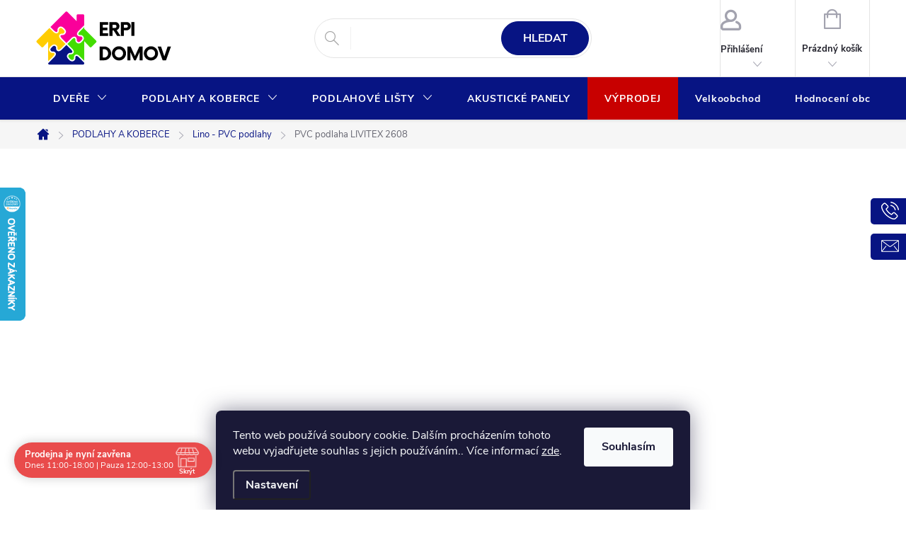

--- FILE ---
content_type: text/html; charset=utf-8
request_url: https://www.erpi-domov.cz/pvc-podlaha-livitex-2608/
body_size: 41260
content:
<!doctype html><html lang="cs" dir="ltr" class="header-background-light external-fonts-loaded"><head><meta charset="utf-8" /><meta name="viewport" content="width=device-width,initial-scale=1" /><title>PVC podlaha LIVITEX 2608 - ERPI - Domov</title><link rel="preconnect" href="https://cdn.myshoptet.com" /><link rel="dns-prefetch" href="https://cdn.myshoptet.com" /><link rel="preload" href="https://cdn.myshoptet.com/prj/dist/master/cms/libs/jquery/jquery-1.11.3.min.js" as="script" /><link href="https://cdn.myshoptet.com/prj/dist/master/cms/templates/frontend_templates/shared/css/font-face/source-sans-3.css" rel="stylesheet"><link href="https://cdn.myshoptet.com/prj/dist/master/cms/templates/frontend_templates/shared/css/font-face/exo-2.css" rel="stylesheet"><script>
dataLayer = [];
dataLayer.push({'shoptet' : {
    "pageId": 2325,
    "pageType": "productDetail",
    "currency": "CZK",
    "currencyInfo": {
        "decimalSeparator": ",",
        "exchangeRate": 1,
        "priceDecimalPlaces": 2,
        "symbol": "K\u010d",
        "symbolLeft": 0,
        "thousandSeparator": " "
    },
    "language": "cs",
    "projectId": 408484,
    "product": {
        "id": 7725,
        "guid": "56b90570-a211-11ed-9d18-ecf4bbdf609b",
        "hasVariants": true,
        "codes": [
            {
                "code": "2608\/3M"
            },
            {
                "code": "2608\/4M"
            }
        ],
        "name": "PVC podlaha LIVITEX 2608",
        "appendix": "",
        "weight": "1",
        "manufacturer": "BEAULIEU",
        "manufacturerGuid": "1EF5333C9A196A46884CDA0BA3DED3EE",
        "currentCategory": "Podlahy a koberce | PVC podlaha - lino",
        "currentCategoryGuid": "8228128c-9195-11ed-a139-ecf4bbdf609b",
        "defaultCategory": "Podlahy a koberce | PVC podlaha - lino",
        "defaultCategoryGuid": "8228128c-9195-11ed-a139-ecf4bbdf609b",
        "currency": "CZK",
        "priceWithVat": 390
    },
    "stocks": [
        {
            "id": 1,
            "title": "R.P.I REAL s.r.o.",
            "isDeliveryPoint": 1,
            "visibleOnEshop": 1
        },
        {
            "id": "ext",
            "title": "Sklad",
            "isDeliveryPoint": 0,
            "visibleOnEshop": 1
        }
    ],
    "cartInfo": {
        "id": null,
        "freeShipping": false,
        "freeShippingFrom": 1500,
        "leftToFreeGift": {
            "formattedPrice": "0 K\u010d",
            "priceLeft": 0
        },
        "freeGift": false,
        "leftToFreeShipping": {
            "priceLeft": 1500,
            "dependOnRegion": 0,
            "formattedPrice": "1 500 K\u010d"
        },
        "discountCoupon": [],
        "getNoBillingShippingPrice": {
            "withoutVat": 0,
            "vat": 0,
            "withVat": 0
        },
        "cartItems": [],
        "taxMode": "ORDINARY"
    },
    "cart": [],
    "customer": {
        "priceRatio": 1,
        "priceListId": 1,
        "groupId": null,
        "registered": false,
        "mainAccount": false
    }
}});
dataLayer.push({'cookie_consent' : {
    "marketing": "denied",
    "analytics": "denied"
}});
document.addEventListener('DOMContentLoaded', function() {
    shoptet.consent.onAccept(function(agreements) {
        if (agreements.length == 0) {
            return;
        }
        dataLayer.push({
            'cookie_consent' : {
                'marketing' : (agreements.includes(shoptet.config.cookiesConsentOptPersonalisation)
                    ? 'granted' : 'denied'),
                'analytics': (agreements.includes(shoptet.config.cookiesConsentOptAnalytics)
                    ? 'granted' : 'denied')
            },
            'event': 'cookie_consent'
        });
    });
});
</script>

<!-- Google Tag Manager -->
<script>(function(w,d,s,l,i){w[l]=w[l]||[];w[l].push({'gtm.start':
new Date().getTime(),event:'gtm.js'});var f=d.getElementsByTagName(s)[0],
j=d.createElement(s),dl=l!='dataLayer'?'&l='+l:'';j.async=true;j.src=
'https://www.googletagmanager.com/gtm.js?id='+i+dl;f.parentNode.insertBefore(j,f);
})(window,document,'script','dataLayer','GTM-5MVDZGZ');</script>
<!-- End Google Tag Manager -->

<meta property="og:type" content="website"><meta property="og:site_name" content="erpi-domov.cz"><meta property="og:url" content="https://www.erpi-domov.cz/pvc-podlaha-livitex-2608/"><meta property="og:title" content="PVC podlaha LIVITEX 2608 - ERPI - Domov"><meta name="author" content="ERPI - Domov"><meta name="web_author" content="Shoptet.cz"><meta name="dcterms.rightsHolder" content="www.erpi-domov.cz"><meta name="robots" content="index,follow"><meta property="og:image" content="https://cdn.myshoptet.com/usr/www.erpi-domov.cz/user/shop/big/7725-4_pvc-podlaha-livitex-2608-dekor.jpg?63db7ad9"><meta property="og:description" content="PVC podlaha LIVITEX 2608. Celková tloušťka 2,5 mm. Nášlapná vrstva 0,25 mm. Zátěžová třída 23 a 31, vhodné pro podlahové vytápění, není vhodné pro kolečkovou židli.
Do domácnosti s vysokou zátěží nebo do komerčních prostor se střední zátěží.
Možnost zaslání vzorku zdarma.
 "><meta name="description" content="PVC podlaha LIVITEX 2608. Celková tloušťka 2,5 mm. Nášlapná vrstva 0,25 mm. Zátěžová třída 23 a 31, vhodné pro podlahové vytápění, není vhodné pro kolečkovou židli.
Do domácnosti s vysokou zátěží nebo do komerčních prostor se střední zátěží.
Možnost zaslání vzorku zdarma.
 "><meta name="google-site-verification" content="9ef5df2b5e1ae46c2107139ab9547fd220fcd2f0"><meta property="product:price:amount" content="390"><meta property="product:price:currency" content="CZK"><style>:root {--color-primary: #071483;--color-primary-h: 234;--color-primary-s: 90%;--color-primary-l: 27%;--color-primary-hover: #00009b;--color-primary-hover-h: 240;--color-primary-hover-s: 100%;--color-primary-hover-l: 30%;--color-secondary: #fe0000;--color-secondary-h: 0;--color-secondary-s: 100%;--color-secondary-l: 50%;--color-secondary-hover: #cb0000;--color-secondary-hover-h: 0;--color-secondary-hover-s: 100%;--color-secondary-hover-l: 40%;--color-tertiary: #cbcefb;--color-tertiary-h: 236;--color-tertiary-s: 86%;--color-tertiary-l: 89%;--color-tertiary-hover: #303498;--color-tertiary-hover-h: 238;--color-tertiary-hover-s: 52%;--color-tertiary-hover-l: 39%;--color-header-background: #ffffff;--template-font: "Source Sans 3";--template-headings-font: "Exo 2";--header-background-url: url("[data-uri]");--cookies-notice-background: #1A1937;--cookies-notice-color: #F8FAFB;--cookies-notice-button-hover: #f5f5f5;--cookies-notice-link-hover: #27263f;--templates-update-management-preview-mode-content: "Náhled aktualizací šablony je aktivní pro váš prohlížeč."}</style>
    <script>var shoptet = shoptet || {};</script>
    <script src="https://cdn.myshoptet.com/prj/dist/master/shop/dist/main-3g-header.js.05f199e7fd2450312de2.js"></script>
<!-- User include --><!-- service 776(417) html code header -->
<link type="text/css" rel="stylesheet" media="all"  href="https://cdn.myshoptet.com/usr/paxio.myshoptet.com/user/documents/blank/style.css?v1602546"/>
<link href="https://cdn.myshoptet.com/prj/dist/master/shop/dist/font-shoptet-11.css.62c94c7785ff2cea73b2.css" rel="stylesheet">
<link href="https://cdn.myshoptet.com/usr/paxio.myshoptet.com/user/documents/blank/ikony.css?v9" rel="stylesheet">
<link type="text/css" rel="stylesheet" media="screen"  href="https://cdn.myshoptet.com/usr/paxio.myshoptet.com/user/documents/blank/preklady.css?v27" />
<link rel="stylesheet" href="https://cdn.myshoptet.com/usr/paxio.myshoptet.com/user/documents/blank/Slider/slick.css" />
<link rel="stylesheet" href="https://cdn.myshoptet.com/usr/paxio.myshoptet.com/user/documents/blank/Slider/slick-theme.css?v4" />
<link rel="stylesheet" href="https://cdn.myshoptet.com/usr/paxio.myshoptet.com/user/documents/blank/Slider/slick-classic.css?v3" />

<!-- api 426(80) html code header -->
<link rel="stylesheet" href="https://cdn.myshoptet.com/usr/api2.dklab.cz/user/documents/_doplnky/navstivene/408484/8/408484_8.css" type="text/css" /><style> :root { --dklab-lastvisited-background-color: #FFFFFF; } </style>
<!-- api 428(82) html code header -->
<link rel="stylesheet" href="https://cdn.myshoptet.com/usr/api2.dklab.cz/user/documents/_doplnky/oblibene/408484/16/408484_16.css" type="text/css" /><style>
        :root {
            --dklab-favourites-flag-color: #E91B7D;
            --dklab-favourites-flag-text-color: #FFFFFF;
            --dklab-favourites-add-text-color: #000000;            
            --dklab-favourites-remove-text-color: #E91B7D;            
            --dklab-favourites-add-text-detail-color: #000000;            
            --dklab-favourites-remove-text-detail-color: #E91B7D;            
            --dklab-favourites-header-icon-color: #E91B7D;            
            --dklab-favourites-counter-color: #E91B7D;            
        } </style>
<!-- api 446(100) html code header -->
<link rel="stylesheet" href="https://cdn.myshoptet.com/usr/api2.dklab.cz/user/documents/_doplnky/poznamka/408484/172/408484_172.css" type="text/css" /><style> :root { 
            --dklab-poznamka-color-main: #000000;  
            --dklab-poznamka-color-empty: #A9A9A9;             
            --dklab-poznamka-color-tooltip-background: #000000;             
            --dklab-poznamka-color-tooltip-text: #FFFFFF;             
            --dklab-poznamka-color-cart-message: #000000;             
            --dklab-poznamka-color-cart-message-background: #F7AB31;             
        }
        </style>
<!-- api 498(150) html code header -->
<script async src="https://scripts.luigisbox.tech/LBX-890304.js"></script><meta name="luigisbox-tracker-id" content="677469-890304,cs"/><script type="text/javascript">const isPlpEnabled = sessionStorage.getItem('lbPlpEnabled') === 'true';if (isPlpEnabled) {const style = document.createElement("style");style.type = "text/css";style.id = "lb-plp-style";style.textContent = `body.type-category #content-wrapper,body.type-search #content-wrapper,body.type-category #content,body.type-search #content,body.type-category #content-in,body.type-search #content-in,body.type-category #main-in,body.type-search #main-in {min-height: 100vh;}body.type-category #content-wrapper > *,body.type-search #content-wrapper > *,body.type-category #content > *,body.type-search #content > *,body.type-category #content-in > *,body.type-search #content-in > *,body.type-category #main-in > *,body.type-search #main-in > * {display: none;}`;document.head.appendChild(style);}</script>
<!-- api 690(337) html code header -->
<script>var ophWidgetData={"lang":"cs","link":"","logo":true,"turnOff":false,"expanded":true,"lunchShow":true,"checkHoliday":true,"showNextWeek":true,"showWidgetStart":"00:00","showWidgetEnd":"23:59","beforeOpenStore":0,"beforeCloseStore":0,"openingHours":[{"day":1,"openHour":"11:00","closeHour":"18:00","openPause":"12:00","closePause":"13:00","closed":false,"staticHourText":""},{"day":2,"openHour":"11:00","closeHour":"18:00","openPause":"12:00","closePause":"13:00","closed":false,"staticHourText":""},{"day":3,"openHour":"11:00","closeHour":"18:00","openPause":"12:00","closePause":"13:00","closed":false,"staticHourText":""},{"day":4,"openHour":"11:00","closeHour":"18:00","openPause":"12:00","closePause":"13:00","closed":false,"staticHourText":""},{"day":5,"openHour":"11:00","closeHour":"18:00","openPause":"12:00","closePause":"13:00","closed":false,"staticHourText":""},{"day":6,"openHour":"08:00","closeHour":"16:00","openPause":"12:00","closePause":"13:00","closed":true,"staticHourText":""},{"day":7,"openHour":"08:00","closeHour":"16:00","openPause":"12:00","closePause":"13:00","closed":true,"staticHourText":""}],"excludes":[{"date":"2023-08-07","openHour":"08:00","closeHour":"16:00","openPause":"","closePause":"","closed":true,"text":"Z\u00e1vodn\u00ed dovolen\u00e1"},{"date":"2023-08-08","openHour":"","closeHour":"","openPause":"","closePause":"","closed":true,"text":"Z\u00e1vodn\u00ed dovolen\u00e1"},{"date":"2023-08-09","openHour":"","closeHour":"","openPause":"","closePause":"","closed":true,"text":"Z\u00e1vodn\u00ed dovolen\u00e1"},{"date":"2023-08-10","openHour":"","closeHour":"","openPause":"","closePause":"","closed":true,"text":"Z\u00e1vodn\u00ed dovolen\u00e1"},{"date":"2023-08-11","openHour":"","closeHour":"","openPause":"","closePause":"","closed":true,"text":"Z\u00e1vodn\u00ed dovolen\u00e1"},{"date":"2023-08-12","openHour":"","closeHour":"","openPause":"","closePause":"","closed":true,"text":"Z\u00e1vodn\u00ed dovolen\u00e1"},{"date":"2023-08-13","openHour":"","closeHour":"","openPause":"","closePause":"","closed":true,"text":"Z\u00e1vodn\u00ed dovolen\u00e1"},{"date":"2024-12-23","openHour":"","closeHour":"","openPause":"","closePause":"","closed":true,"text":""},{"date":"2024-12-27","openHour":"","closeHour":"","openPause":"","closePause":"","closed":true,"text":""},{"date":"2024-12-30","openHour":"","closeHour":"","openPause":"","closePause":"","closed":true,"text":""},{"date":"2024-12-31","openHour":"","closeHour":"","openPause":"","closePause":"","closed":true,"text":""}],"holidayList":["01-01","01-05","08-05","05-07","06-07","28-09","28-10","17-11","24-12","25-12","26-12"],"todayLongFormat":true,"logoFilemanager":"","colors":{"bg_header_color":"","bg_logo_color":"","bg_title_color":"","bg_preopen_color":"#03a9f4","bg_open_color":"#4caf50","bg_pause_color":"#ff9800","bg_preclose_color":"#ff6f00","bg_close_color":"#e94b4b","color_exception_day":"#e94b4b"},"address":"<strong>N\u00e1m\u011bst\u00ed T.G.M.\nDob\u0159any 334 41<\/strong>\n<p><a href=\"tel:+420725359311\" title=\"Mobiln\u00ed telefon\">+420 607 083 482\n<\/a>|\n<a href=\"mailto:info@erpi-domov.cz\" title=\"Emailov\u00e1 adresa\">\n info@erpi-domov.cz<\/a><\/p>","icon":"icon-01","bottomPosition":"40","showDetailOnExpand":true,"disableDetail":false,"disableDetailTable":false,"hideOnMobile":false,"hideOnCheckout":false,"weekTurnOff":[],"directPosition":"ltr"}</script>
<!-- service 446(100) html code header -->
<style>
@font-face {
    font-family: 'poznamka';
    src:  url('https://cdn.myshoptet.com/usr/api2.dklab.cz/user/documents/_doplnky/poznamka/font/note.eot?v1');
    src:  url('https://cdn.myshoptet.com/usr/api2.dklab.cz/user/documents/_doplnky/poznamka/font/note.eot?v1#iefix') format('embedded-opentype'),
    url('https://cdn.myshoptet.com/usr/api2.dklab.cz/user/documents/_doplnky/poznamka/font/note.ttf?v1') format('truetype'),
    url('https://cdn.myshoptet.com/usr/api2.dklab.cz/user/documents/_doplnky/poznamka/font/note.woff?v1') format('woff'),
    url('https://cdn.myshoptet.com/usr/api2.dklab.cz/user/documents/_doplnky/poznamka/font/note.svg?v1') format('svg');
    font-weight: normal;
    font-style: normal;
}
</style>
<!-- service 659(306) html code header -->
<link rel="stylesheet" type="text/css" href="https://cdn.myshoptet.com/usr/fvstudio.myshoptet.com/user/documents/showmore/fv-studio-app-showmore.css?v=21.10.1">

<!-- service 690(337) html code header -->
<link href="https://cdn.myshoptet.com/usr/mcore.myshoptet.com/user/documents/upload/addon01/ophWidget.min.css?v=1.6.9" rel="stylesheet" />


<!-- service 421(75) html code header -->
<style>
body:not(.template-07):not(.template-09):not(.template-10):not(.template-11):not(.template-12):not(.template-13):not(.template-14) #return-to-top i::before {content: 'a';}
#return-to-top i:before {content: '\e911';}
#return-to-top {
z-index: 99999999;
    position: fixed;
    bottom: 45px;
    right: 20px;
background: rgba(0, 0, 0, 0.7);
    width: 50px;
    height: 50px;
    display: block;
    text-decoration: none;
    -webkit-border-radius: 35px;
    -moz-border-radius: 35px;
    border-radius: 35px;
    display: none;
    -webkit-transition: all 0.3s linear;
    -moz-transition: all 0.3s ease;
    -ms-transition: all 0.3s ease;
    -o-transition: all 0.3s ease;
    transition: all 0.3s ease;
}
#return-to-top i {color: #fff;margin: -10px 0 0 -10px;position: relative;left: 50%;top: 50%;font-size: 19px;-webkit-transition: all 0.3s ease;-moz-transition: all 0.3s ease;-ms-transition: all 0.3s ease;-o-transition: all 0.3s ease;transition: all 0.3s ease;height: 20px;width: 20px;text-align: center;display: block;font-style: normal;}
#return-to-top:hover {
    background: rgba(0, 0, 0, 0.9);
}
#return-to-top:hover i {
    color: #fff;
}
.icon-chevron-up::before {
font-weight: bold;
}
.ordering-process #return-to-top{display: none !important;}
</style>
<!-- service 425(79) html code header -->
<style>
.hodnoceni:before{content: "Jak o nás mluví zákazníci";}
.hodnoceni.svk:before{content: "Ako o nás hovoria zákazníci";}
.hodnoceni.hun:before{content: "Mit mondanak rólunk a felhasználók";}
.hodnoceni.pl:before{content: "Co mówią o nas klienci";}
.hodnoceni.eng:before{content: "Customer reviews";}
.hodnoceni.de:before{content: "Was unsere Kunden über uns denken";}
.hodnoceni.ro:before{content: "Ce spun clienții despre noi";}
.hodnoceni{margin: 20px auto;}
body:not(.paxio-merkur):not(.venus):not(.jupiter) .hodnoceni .vote-wrap {border: 0 !important;width: 24.5%;flex-basis: 25%;padding: 10px 20px !important;display: inline-block;margin: 0;vertical-align: top;}
.multiple-columns-body #content .hodnoceni .vote-wrap {width: 49%;flex-basis: 50%;}
.hodnoceni .votes-wrap {display: block; border: 1px solid #f7f7f7;margin: 0;width: 100%;max-width: none;padding: 10px 0; background: #fff;}
.hodnoceni .vote-wrap:nth-child(n+5){display: none !important;}
.hodnoceni:before{display: block;font-size: 18px;padding: 10px 20px;background: #fcfcfc;}
.sidebar .hodnoceni .vote-pic, .sidebar .hodnoceni .vote-initials{display: block;}
.sidebar .hodnoceni .vote-wrap, #column-l #column-l-in .hodnoceni .vote-wrap {width: 100% !important; display: block;}
.hodnoceni > a{display: block;text-align: right;padding-top: 6px;}
.hodnoceni > a:after{content: "››";display: inline-block;margin-left: 2px;}
.sidebar .hodnoceni:before, #column-l #column-l-in .hodnoceni:before {background: none !important; padding-left: 0 !important;}
.template-10 .hodnoceni{max-width: 952px !important;}
.page-detail .hodnoceni > a{font-size: 14px;}
.page-detail .hodnoceni{margin-bottom: 30px;}
@media screen and (min-width: 992px) and (max-width: 1199px) {
.hodnoceni .vote-rating{display: block;}
.hodnoceni .vote-time{display: block;margin-top: 3px;}
.hodnoceni .vote-delimeter{display: none;}
}
@media screen and (max-width: 991px) {
body:not(.paxio-merkur):not(.venus):not(.jupiter) .hodnoceni .vote-wrap {width: 49%;flex-basis: 50%;}
.multiple-columns-body #content .hodnoceni .vote-wrap {width: 99%;flex-basis: 100%;}
}
@media screen and (max-width: 767px) {
body:not(.paxio-merkur):not(.venus):not(.jupiter) .hodnoceni .vote-wrap {width: 99%;flex-basis: 100%;}
}
.home #main-product .hodnoceni{margin: 0 0 60px 0;}
.hodnoceni .votes-wrap.admin-response{display: none !important;}
.hodnoceni .vote-pic {width: 100px;}
.hodnoceni .vote-delimeter{display: none;}
.hodnoceni .vote-rating{display: block;}
.hodnoceni .vote-time {display: block;margin-top: 5px;}
@media screen and (min-width: 768px){
.template-12 .hodnoceni{max-width: 747px; margin-left: auto; margin-right: auto;}
}
@media screen and (min-width: 992px){
.template-12 .hodnoceni{max-width: 972px;}
}
@media screen and (min-width: 1200px){
.template-12 .hodnoceni{max-width: 1418px;}
}
.template-14 .hodnoceni .vote-initials{margin: 0 auto;}
.vote-pic img::before {display: none;}
.hodnoceni + .hodnoceni {display: none;}
</style>
<!-- service 428(82) html code header -->
<style>
@font-face {
    font-family: 'oblibene';
    src:  url('https://cdn.myshoptet.com/usr/api2.dklab.cz/user/documents/_doplnky/oblibene/font/oblibene.eot?v1');
    src:  url('https://cdn.myshoptet.com/usr/api2.dklab.cz/user/documents/_doplnky/oblibene/font/oblibene.eot?v1#iefix') format('embedded-opentype'),
    url('https://cdn.myshoptet.com/usr/api2.dklab.cz/user/documents/_doplnky/oblibene/font/oblibene.ttf?v1') format('truetype'),
    url('https://cdn.myshoptet.com/usr/api2.dklab.cz/user/documents/_doplnky/oblibene/font/oblibene.woff?v1') format('woff'),
    url('https://cdn.myshoptet.com/usr/api2.dklab.cz/user/documents/_doplnky/oblibene/font/oblibene.svg?v1') format('svg');
    font-weight: normal;
    font-style: normal;
}
</style>
<script>
var dklabFavIndividual;
</script>
<!-- service 533(184) html code header -->
<style>
.vybrane-filtry::before{content: "Zvolené filtry";background: #999;color: #fff;display: block;margin: -10px -20px 10px -20px;padding: 7px 20px;font-weight: bold;text-transform: uppercase;}
.svk .vybrane-filtry::before{content: "Zvolené filtre";}
.hu .vybrane-filtry::before{content: "Kiválasztott filterek";}
.vybrane-filtry {background-color: #eaeaea;padding: 10px 20px;margin-left: -20px;margin-right: -20px;margin-bottom: 10px;}
.vybrane-filtry input[type="checkbox"]:checked + label::before, .vybrane-filtry input[type="radio"]:checked + label::before{content: "\e912";font-family: shoptet;background: none !important;display: inline-block;vertical-align: middle;font-size: 7px;line-height: 16px;border: 0;position: relative;top: -1px;transform: none;height: auto;width: auto;margin-right: 3px;color: #999;}
.vybrane-filtry input[type="checkbox"]:checked + label::after, .vybrane-filtry input[type="radio"]:checked + label::after{content: ",";background: none;border: 0;width: auto;height: auto;display: inline-block !important;position: relative;left: -3px;top: auto;transform: none;}
.vybrane-filtry .filter-section label.active {font-weight: 400; padding: 0; margin-right: 5px;}
.vybrane-filtry .filter-count{display: none;}
.vybrane-filtry .filter-section fieldset div, .vybrane-filtry h4, .vybrane-filtry form {display: inline-block;}
.vybrane-filtry h4::after{content: ":";}
.vybrane-filtry h4::before{display: none;}
#filters .vybrane-filtry h4{margin-right: 5px !important;margin-bottom: 0 !important;text-transform: none; border: 0 !important; padding: 0 !important;}
.sidebar h4 span:not(.question-tooltip){background-color: transparent;}
.vybrane-filtry .filter-section fieldset > div:last-of-type > label::after, .vybrane-filtry .filter-section fieldset > div > div:last-of-type > label::after{display: none !important;}
.vybrane-filtry .filter-section:not(.filter-section-default) {padding: 5px 0 !important; border-top: 0 !important;border-bottom: 1px solid #e0e0e0;}
.vybrane-filtry .filter-section form{margin-bottom: 0 !important;}
.param-filter-top .filter-section:last-of-type{border-bottom: 0;}
#content .filter-section fieldset div{width: auto;}
#content .vybrane-filtry form{vertical-align: middle;}
.vybrane-filtry .param-filter-top{margin-bottom: 0;}
.vybrane-filtry .param-filter-top form{width: 100%;}
.vybrane-filtry .param-filter-top form .aktivni-filtr{padding: 5px 0 !important;border-bottom: 1px solid #e0e0e0; width: 100%;}
.vybrane-filtry .param-filter-top input[type="checkbox"]:checked + label::after{display: none;}
.vybrane-filtry .advanced-filters-wrapper .advanced-parameter{display: none;}
.vybrane-filtry .advanced-filters-wrapper .filter-label{display: block !important;}
.vybrane-filtry .advanced-filters-wrapper > div {width: auto;}
.vybrane-filtry .advanced-filters-wrapper > div {padding-bottom: 0;}
.vybrane-filtry .question-tooltip{display: none;}
</style>
<link href="https://cdn.myshoptet.com/usr/252557.myshoptet.com/user/documents/zvolene-filtry/Classic.css?v3" rel="stylesheet" />
<!-- project html code header -->
<link rel="stylesheet" type="text/css" href="/user/documents/assets/css/style.css?v=174">
<link rel="stylesheet" type="text/css" href="/user/documents/assets/css/style-menu-barvy.css?v=1">
<link rel="stylesheet" type="text/css" href="/user/documents/assets/css/vyjizdeci-tel.css?v=1">
<link rel="stylesheet" type="text/css" href="/user/documents/assets/css/btop_kontakty_sticky_img.css?v=1">
<link rel="stylesheet" type="text/css" href="/user/documents/assets/css/podkategorie_parametricke_tlacitko.css?v=1">
<link rel="stylesheet" type="text/css" href="/user/documents/assets/css/param_kategorie_zbarveni.css?v=1">
<link rel="stylesheet" type="text/css" href="/user/documents/assets/css/Propis_altu.css?v=1">
<link rel="stylesheet" type="text/css" href="/user/documents/assets/css/Short_description_img.css?v=11">
<link rel="stylesheet" type="text/css" href="/user/documents/assets/css/obsah_v_radci.css?v=1">
<link rel="stylesheet" type="text/css" href="/user/documents/assets/css/Panely_button.css?v=5">
<link rel="stylesheet" type="text/css" href="/user/documents/assets/css/zbarvení_variant.css?v=1">
<link rel="stylesheet" type="text/css" href="/user/documents/assets/css/vlajky.css?v=5">

<style>
.lowest-price {font-weight: 550}

.msc-calc-tooltip-img img {
  max-width: 200px;
}

<span data-testid="notifierMessage">Zvolte variantu</span>


</style>


<style>

.flag-custom1 {
  display: none !important;
}
.flag-custom2 {
  display: none !important;
}
.flag-custom3 {
 display: none !important;
}

/* Vyjížděcí informace - lištička */
.site-msg.information .text{
margin:auto;
text-align:center;

font-size:20px;
line-height:24px;

}

.site-msg.information{
background-color: #D2B238 !important;
padding: 12px 0px 12px 0px;
display:none;

}


/* Vyjížděcí informace - košík */
.site-msg-custom.step-1{
 background-color: #071483;
 color:#fff;
}
</style>

<style>
/*zobrazení celého názvu produktu na mobilu*/

.products-block.products .p-in-in .name
{
height: auto;
}
</style>

<style>
/* varianta v kategorii */
.p-in .widget-parameter-wrapper{
position:static !important;
top:0px !important;
margin:0px 0px 10px 0px;
}
</style>

<style>
/* Příznak pod produktem - kategorie */

.products-block .p .flags-default{
position:absolute;
bottom: -26px;
top:unset;
left:unset;

}
.products-block .image, .products-block .name{
margin-bottom:30px;
}

.flags-extra .flag{
width: 70px;
height: 70px;
}

.flag{
margin-bottom: 1px;
border-radius: 30px;
padding: 4.5px 6px;
}
 
@media screen and (max-width: 767px)
{
.flags-extra{
top:-16px;
}
.flags-extra .flag{
width: 50px;
height: 50px;
}
.flag{
margin-bottom: 1px;
padding: 2.5px 3px;
font-size:11px;
}
}

/* Výpis prvků tabulka - detail produktu */
@media screen and (min-width: 767px){
 {box-sizing: border-box;}
 .h6tab{font-size: 14px; padding-left:1px;padding-right:1px; padding-top:1px; padding-bottom:0px;}
.tab-prvky{display: flex;flex-wrap: wrap;font-size: 12px;border: 5px outset blue;}
.tab-prvky-levy{flex: 20%;text-align:left;}
.tab-prvky-pravy{flex: 80%;}
}

@media screen and (min-width: 360px)  and (max-width: 767px){
.tab-prvky-levy, .tab-prvky-pravy{padding: 3px;flex: 100%;}
}
</style>

<style>
/* obarvení pruhu v detailu produktu */
.shp-tabs-holder .shp-tabs{
    color:black;
    background-color:#fff;
     background-color:#071483 !important;
    outline-style: outset !important;
    outline-color: #071483 !important;
}

.shp-tabs-holder ul.shp-tabs li.active a {
    color:#fff !important;
    background-color:#071483 !important;
}
.shp-tabs-holder ul.shp-tabs li a {
    padding-left: 10px;
    padding-right: 10px;  
}

.shp-tabs-holder ul.shp-tabs li a:hover {
    color:#fff !important;
    background-color:#00009b !important;   
}
</style>


<style>
/* fixnuti zobrazeni cen u produktu s kalkulačkou */
.msc-calc-mods-calc3 .price-final, .msc-calc-mods-calc3 .price-additional {
	display: block;
}

.msc-calc-mods-calc3 .price-final, .msc-calc-mods-calc3 .price-additional:nth-child(1) {
	margin-top: 3rem;
}

.buy-box > .p-final-price-wrapper {
 align-items: flex-start;
 flex-direction: column;
 gap: 0.25rem;
}

.buy-box > .p-final-price-wrapper > .msc-calc-tooltip-img {
	display: none;
}
</style>


<style>
/* radce img */

.news-item{
 display:inline-block;
    text-decoration:none;
    color:black;
   padding: 20px 40px 20px 40px;
    margin:5px 3px 0px 3px;
      border:solid 1px;
      border-color:#e4e4e4;
    box-shadow:0px 0px 24px rgba(168,168,168,0.25);
    text-align:left;
		width:43rem;
}

.news-item .image {
text-align:left;
}

.news-item .image img{
width:auto;
height: 5rem;
}
@media screen and (max-width: 990px){
.news-item{
width:100%;

}
}
@media screen and (min-width:991px) and (max-width:1440px){
.news-item{
width:49%;
}


</style>

<style>

/* CSS pro carousel na hp - střed */
.ED_realizace{
float:left;
width:50% !important;
max-height:330px;
}

.ED_realizace-text{
float:left;
width:50% !important;
height:330px;
max-height:330px;
text-align: center;
}

@media only screen and (max-width:1100px){
.ED_realizace{
float:none;
width:100% !important;
}
.ED_realizace-text{
float:none;
width:100% !important;

}
}

@media only screen and (min-width:1101px){
.ED_carousel-inner {
min-height:330px !important;
max-height:331px !important;
vertical-align:baseline;
}
.ED_realizace-text{
height:330px;
display:flex;
align-items:center;
justify-content: center;
flex-direction: column;
}

}

</style>

<style>

/*hodnocení u produktu*/
.stars-wrapper{
position:relative !important;
top:0px !important;
margin-bottom:7px !important;
}
</style>
<style>
.news-item-widget{
border:solid 1px #071483;

border-radius: 0px;
padding: 5px 5px 5px 10px;
}
.news-item-widget:hover{
 box-shadow: 0px 0px 10px rgba(168,168,168,0.75);
}

</style>

<style>
/* oblibene produkty */
#dkLabFavouriteDiv{
margin-top: 0px;
margin-bottom: 0px;
padding-top:20px;
padding-right: 24px;
width: auto !important;
}
/* oblibene produkty horni cast stranky */
.dkLabFavHeaderIconBtn em {
top: 2Opx !important;
}

/*porovnavac zbozi + poznamka produktu*/
.dkLabNoteDiv {
margin-top: 20px !important;
margin-bottom: 0px !important;
width: 100% !important;
}
.p-info-wrapper .dkLabFavDiv, .p-info-wrapper #dkLabComparerDiv{
margin: 0px 0px 0px 0px !important;
}
.p-info-wrapper #dkLabComparerDiv {
width: auto !important;
}
.msc-calc-mods-calc3 #dkLabComparerDiv{
padding-top: 20px !important;
padding-right: 24px !important;
}
.dkLabComparerDiv{
padding-top: 20px !important;
padding-right: 24px !important;
}

.buy-box .add-to-cart{
width: 100% !important;
}

.p-detail-inner .add-to-cart .quantity
{
margin: 0 24px 0 0 !important;
}

.buy-box{
padding-bottom:0px !important;
}


</style>
<style>
/*menu-red vyprodej*/
.menu-item-1380{
background-color: rgb(200, 0, 0);
}
.menu-item-1380:hover{
background-color: rgb(225, 0, 0) !important;
}
</style>
<style>
.msc-calc-rez{
max-width: 190px;
width:100%;
}
.kratky_popis_odkaz_barvy{
margin-bottom:15px;
}
.kratky_popis_odkaz_barvy a img{
border: 1px solid;
border-color: #505051;
width:70px;
height:50px;
margin:5px;
}
.kratky_popis_odkaz_barvy H2{
font-size:18px;
}
.piktogramy_v_desc{
 height: auto;
 width: 100%;
 margin: 10px 0px 0px 0px;
 }
 .piktogramy_v_desc img{
 height: 70px;
 margin: 0px 5px 0px 0px;
 }

</style>
<script type="text/javascript">
!function(l,s){l.type="text/javascript";l.async=true;l.src=
"https://"+"ct.l"+"eady.com/307UnNyONABV4JXF/L"+".js";s=s[0];s.
parentNode.insertBefore(l,s);}(document.createElement("script"),
document.getElementsByTagName("script"));
</script>
<style>
.msc-calc-info > span {
  background: #00009b;
}
</style>
<link rel="stylesheet" href="https://www.erpi-domov.cz/user/documents/upload/CSS styl-instalacni tabulky/instalacni-tabulky-A-FAG-STYL5.css">

<!-- /User include --><link rel="shortcut icon" href="/favicon.ico" type="image/x-icon" /><link rel="canonical" href="https://www.erpi-domov.cz/pvc-podlaha-livitex-2608/" />    <script>
        var _hwq = _hwq || [];
        _hwq.push(['setKey', '5CD28A4296873B3ED82E7B150DEC8F32']);
        _hwq.push(['setTopPos', '200']);
        _hwq.push(['showWidget', '21']);
        (function() {
            var ho = document.createElement('script');
            ho.src = 'https://cz.im9.cz/direct/i/gjs.php?n=wdgt&sak=5CD28A4296873B3ED82E7B150DEC8F32';
            var s = document.getElementsByTagName('script')[0]; s.parentNode.insertBefore(ho, s);
        })();
    </script>
    <!-- Global site tag (gtag.js) - Google Analytics -->
    <script async src="https://www.googletagmanager.com/gtag/js?id=G-D4FSSEFH4R"></script>
    <script>
        
        window.dataLayer = window.dataLayer || [];
        function gtag(){dataLayer.push(arguments);}
        

                    console.debug('default consent data');

            gtag('consent', 'default', {"ad_storage":"denied","analytics_storage":"denied","ad_user_data":"denied","ad_personalization":"denied","wait_for_update":500});
            dataLayer.push({
                'event': 'default_consent'
            });
        
        gtag('js', new Date());

                gtag('config', 'UA-217703860-1', { 'groups': "UA" });
        
                gtag('config', 'G-D4FSSEFH4R', {"groups":"GA4","send_page_view":false,"content_group":"productDetail","currency":"CZK","page_language":"cs"});
        
                gtag('config', 'AW-10871796582');
        
        
        
        
        
                    gtag('event', 'page_view', {"send_to":"GA4","page_language":"cs","content_group":"productDetail","currency":"CZK"});
        
                gtag('set', 'currency', 'CZK');

        gtag('event', 'view_item', {
            "send_to": "UA",
            "items": [
                {
                    "id": "2608\/3M",
                    "name": "PVC podlaha LIVITEX 2608",
                    "category": "Podlahy a koberce \/ PVC podlaha - lino",
                                        "brand": "BEAULIEU",
                                                            "variant": "\u0160\u00ed\u0159e role: 3 m",
                                        "price": 322.31
                }
            ]
        });
        
        
        
        
        
                    gtag('event', 'view_item', {"send_to":"GA4","page_language":"cs","content_group":"productDetail","value":322.31,"currency":"CZK","items":[{"item_id":"2608\/3M","item_name":"PVC podlaha LIVITEX 2608","item_brand":"BEAULIEU","item_category":"Podlahy a koberce","item_category2":"PVC podlaha - lino","item_variant":"2608\/3M~\u0160\u00ed\u0159e role: 3 m","price":322.31,"quantity":1,"index":0}]});
        
        
        
        
        
        
        
        document.addEventListener('DOMContentLoaded', function() {
            if (typeof shoptet.tracking !== 'undefined') {
                for (var id in shoptet.tracking.bannersList) {
                    gtag('event', 'view_promotion', {
                        "send_to": "UA",
                        "promotions": [
                            {
                                "id": shoptet.tracking.bannersList[id].id,
                                "name": shoptet.tracking.bannersList[id].name,
                                "position": shoptet.tracking.bannersList[id].position
                            }
                        ]
                    });
                }
            }

            shoptet.consent.onAccept(function(agreements) {
                if (agreements.length !== 0) {
                    console.debug('gtag consent accept');
                    var gtagConsentPayload =  {
                        'ad_storage': agreements.includes(shoptet.config.cookiesConsentOptPersonalisation)
                            ? 'granted' : 'denied',
                        'analytics_storage': agreements.includes(shoptet.config.cookiesConsentOptAnalytics)
                            ? 'granted' : 'denied',
                                                                                                'ad_user_data': agreements.includes(shoptet.config.cookiesConsentOptPersonalisation)
                            ? 'granted' : 'denied',
                        'ad_personalization': agreements.includes(shoptet.config.cookiesConsentOptPersonalisation)
                            ? 'granted' : 'denied',
                        };
                    console.debug('update consent data', gtagConsentPayload);
                    gtag('consent', 'update', gtagConsentPayload);
                    dataLayer.push(
                        { 'event': 'update_consent' }
                    );
                }
            });
        });
    </script>
<script>
    (function(t, r, a, c, k, i, n, g) { t['ROIDataObject'] = k;
    t[k]=t[k]||function(){ (t[k].q=t[k].q||[]).push(arguments) },t[k].c=i;n=r.createElement(a),
    g=r.getElementsByTagName(a)[0];n.async=1;n.src=c;g.parentNode.insertBefore(n,g)
    })(window, document, 'script', '//www.heureka.cz/ocm/sdk.js?source=shoptet&version=2&page=product_detail', 'heureka', 'cz');

    heureka('set_user_consent', 0);
</script>
</head><body class="desktop id-2325 in-lino template-11 type-product type-detail one-column-body columns-4 blank-mode blank-mode-css ums_forms_redesign--off ums_a11y_category_page--on ums_discussion_rating_forms--off ums_flags_display_unification--on ums_a11y_login--on mobile-header-version-0">
        <div id="fb-root"></div>
        <script>
            window.fbAsyncInit = function() {
                FB.init({
//                    appId            : 'your-app-id',
                    autoLogAppEvents : true,
                    xfbml            : true,
                    version          : 'v19.0'
                });
            };
        </script>
        <script async defer crossorigin="anonymous" src="https://connect.facebook.net/cs_CZ/sdk.js"></script>
<!-- Google Tag Manager (noscript) -->
<noscript><iframe src="https://www.googletagmanager.com/ns.html?id=GTM-5MVDZGZ"
height="0" width="0" style="display:none;visibility:hidden"></iframe></noscript>
<!-- End Google Tag Manager (noscript) -->

    <div class="siteCookies siteCookies--bottom siteCookies--dark js-siteCookies" role="dialog" data-testid="cookiesPopup" data-nosnippet>
        <div class="siteCookies__form">
            <div class="siteCookies__content">
                <div class="siteCookies__text">
                    Tento web používá soubory cookie. Dalším procházením tohoto webu vyjadřujete souhlas s jejich používáním.. Více informací <a href="https://408484.myshoptet.com/podminky-ochrany-osobnich-udaju/" target="\" _blank="" rel="\" noreferrer="">zde</a>.
                </div>
                <p class="siteCookies__links">
                    <button class="siteCookies__link js-cookies-settings" aria-label="Nastavení cookies" data-testid="cookiesSettings">Nastavení</button>
                </p>
            </div>
            <div class="siteCookies__buttonWrap">
                                <button class="siteCookies__button js-cookiesConsentSubmit" value="all" aria-label="Přijmout cookies" data-testid="buttonCookiesAccept">Souhlasím</button>
            </div>
        </div>
        <script>
            document.addEventListener("DOMContentLoaded", () => {
                const siteCookies = document.querySelector('.js-siteCookies');
                document.addEventListener("scroll", shoptet.common.throttle(() => {
                    const st = document.documentElement.scrollTop;
                    if (st > 1) {
                        siteCookies.classList.add('siteCookies--scrolled');
                    } else {
                        siteCookies.classList.remove('siteCookies--scrolled');
                    }
                }, 100));
            });
        </script>
    </div>
<a href="#content" class="skip-link sr-only">Přejít na obsah</a><div class="overall-wrapper"><div class="user-action"><div class="container">
    <div class="user-action-in">
                    <div id="login" class="user-action-login popup-widget login-widget" role="dialog" aria-labelledby="loginHeading">
        <div class="popup-widget-inner">
                            <h2 id="loginHeading">Přihlášení k vašemu účtu</h2><div id="customerLogin"><form action="/action/Customer/Login/" method="post" id="formLoginIncluded" class="csrf-enabled formLogin" data-testid="formLogin"><input type="hidden" name="referer" value="" /><div class="form-group"><div class="input-wrapper email js-validated-element-wrapper no-label"><input type="email" name="email" class="form-control" autofocus placeholder="E-mailová adresa (např. jan@novak.cz)" data-testid="inputEmail" autocomplete="email" required /></div></div><div class="form-group"><div class="input-wrapper password js-validated-element-wrapper no-label"><input type="password" name="password" class="form-control" placeholder="Heslo" data-testid="inputPassword" autocomplete="current-password" required /><span class="no-display">Nemůžete vyplnit toto pole</span><input type="text" name="surname" value="" class="no-display" /></div></div><div class="form-group"><div class="login-wrapper"><button type="submit" class="btn btn-secondary btn-text btn-login" data-testid="buttonSubmit">Přihlásit se</button><div class="password-helper"><a href="/registrace/" data-testid="signup" rel="nofollow">Nová registrace</a><a href="/klient/zapomenute-heslo/" rel="nofollow">Zapomenuté heslo</a></div></div></div><div class="social-login-buttons"><div class="social-login-buttons-divider"><span>nebo</span></div><div class="form-group"><a href="/action/Social/login/?provider=Facebook" class="login-btn facebook" rel="nofollow"><span class="login-facebook-icon"></span><strong>Přihlásit se přes Facebook</strong></a></div><div class="form-group"><a href="/action/Social/login/?provider=Google" class="login-btn google" rel="nofollow"><span class="login-google-icon"></span><strong>Přihlásit se přes Google</strong></a></div><div class="form-group"><a href="/action/Social/login/?provider=Seznam" class="login-btn seznam" rel="nofollow"><span class="login-seznam-icon"></span><strong>Přihlásit se přes Seznam</strong></a></div></div></form>
</div>                    </div>
    </div>

                            <div id="cart-widget" class="user-action-cart popup-widget cart-widget loader-wrapper" data-testid="popupCartWidget" role="dialog" aria-hidden="true">
    <div class="popup-widget-inner cart-widget-inner place-cart-here">
        <div class="loader-overlay">
            <div class="loader"></div>
        </div>
    </div>

    <div class="cart-widget-button">
        <a href="/kosik/" class="btn btn-conversion" id="continue-order-button" rel="nofollow" data-testid="buttonNextStep">Pokračovat do košíku</a>
    </div>
</div>
            </div>
</div>
</div><div class="top-navigation-bar" data-testid="topNavigationBar">

    <div class="container">

        <div class="top-navigation-contacts">
            <strong>Zákaznická podpora:</strong><a href="mailto:info@erpi-domov.cz" class="project-email" data-testid="contactboxEmail"><span>info@erpi-domov.cz</span></a>        </div>

                            <div class="top-navigation-menu">
                <div class="top-navigation-menu-trigger"></div>
                <ul class="top-navigation-bar-menu">
                                            <li class="top-navigation-menu-item-39">
                            <a href="/obchodni-podminky/">Obchodní podmínky</a>
                        </li>
                                            <li class="top-navigation-menu-item-691">
                            <a href="/podminky-ochrany-osobnich-udaju/">Podmínky ochrany osobních údajů </a>
                        </li>
                                            <li class="top-navigation-menu-item-4613">
                            <a href="/faq/">Často kladené dotazy (FAQ)</a>
                        </li>
                                            <li class="top-navigation-menu-item-682">
                            <a href="/radce/">Rádce</a>
                        </li>
                                            <li class="top-navigation-menu-item-3831">
                            <a href="/zaslani-vzorku-zdarma/">Možnost zaslání vzorku zdarma</a>
                        </li>
                                            <li class="top-navigation-menu-item-1374">
                            <a href="/doprava/">Ceník přepravného</a>
                        </li>
                                            <li class="top-navigation-menu-item-4442">
                            <a href="/prodejna-podlahy-dobrany/">Prodejna Podlahy Dobřany</a>
                        </li>
                                            <li class="top-navigation-menu-item-4356">
                            <a href="/velkoobchod/" target="blank">Velkoobchod</a>
                        </li>
                                            <li class="top-navigation-menu-item-4436">
                            <a href="/reklamace-a-vraceni-zbozi/">Reklamace a vrácení zboží</a>
                        </li>
                                    </ul>
                <ul class="top-navigation-bar-menu-helper"></ul>
            </div>
        
        <div class="top-navigation-tools">
            <div class="responsive-tools">
                <a href="#" class="toggle-window" data-target="search" aria-label="Hledat" data-testid="linkSearchIcon"></a>
                                                            <a href="#" class="toggle-window" data-target="login"></a>
                                                    <a href="#" class="toggle-window" data-target="navigation" aria-label="Menu" data-testid="hamburgerMenu"></a>
            </div>
                        <button class="top-nav-button top-nav-button-login toggle-window" type="button" data-target="login" aria-haspopup="dialog" aria-controls="login" aria-expanded="false" data-testid="signin"><span>Přihlášení</span></button>        </div>

    </div>

</div>
<header id="header"><div class="container navigation-wrapper">
    <div class="header-top">
        <div class="site-name-wrapper">
            <div class="site-name"><a href="/" data-testid="linkWebsiteLogo"><img src="https://cdn.myshoptet.com/usr/www.erpi-domov.cz/user/logos/erpi_domov_(1600______400__px)_(1600______1600__px)-3.svg" alt="ERPI - Domov" fetchpriority="low" /></a></div>        </div>
        <div class="search" itemscope itemtype="https://schema.org/WebSite">
            <meta itemprop="headline" content="PVC podlaha - lino"/><meta itemprop="url" content="https://www.erpi-domov.cz"/><meta itemprop="text" content="PVC podlaha LIVITEX 2608. Celková tloušťka 2,5 mm. Nášlapná vrstva 0,25 mm. Zátěžová třída 23 a 31, vhodné pro podlahové vytápění, není vhodné pro kolečkovou židli. Do domácnosti s vysokou zátěží nebo do komerčních prostor se střední zátěží. Možnost zaslání vzorku zdarma. &amp;amp;nbsp;"/>            <form action="/action/ProductSearch/prepareString/" method="post"
    id="formSearchForm" class="search-form compact-form js-search-main"
    itemprop="potentialAction" itemscope itemtype="https://schema.org/SearchAction" data-testid="searchForm">
    <fieldset>
        <meta itemprop="target"
            content="https://www.erpi-domov.cz/vyhledavani/?string={string}"/>
        <input type="hidden" name="language" value="cs"/>
        
            
<input
    type="search"
    name="string"
        class="query-input form-control search-input js-search-input"
    placeholder="Napište, co hledáte"
    autocomplete="off"
    required
    itemprop="query-input"
    aria-label="Vyhledávání"
    data-testid="searchInput"
>
            <button type="submit" class="btn btn-default" data-testid="searchBtn">Hledat</button>
        
    </fieldset>
</form>
        </div>
        <div class="navigation-buttons">
                
    <a href="/kosik/" class="btn btn-icon toggle-window cart-count" data-target="cart" data-hover="true" data-redirect="true" data-testid="headerCart" rel="nofollow" aria-haspopup="dialog" aria-expanded="false" aria-controls="cart-widget">
        
                <span class="sr-only">Nákupní košík</span>
        
            <span class="cart-price visible-lg-inline-block" data-testid="headerCartPrice">
                                    Prázdný košík                            </span>
        
    
            </a>
        </div>
    </div>
    <nav id="navigation" aria-label="Hlavní menu" data-collapsible="true"><div class="navigation-in menu"><ul class="menu-level-1" role="menubar" data-testid="headerMenuItems"><li class="menu-item-673 ext" role="none"><a href="/dvere/" data-testid="headerMenuItem" role="menuitem" aria-haspopup="true" aria-expanded="false"><b>DVEŘE</b><span class="submenu-arrow"></span></a><ul class="menu-level-2" aria-label="DVEŘE" tabindex="-1" role="menu"><li class="menu-item-840 has-third-level" role="none"><a href="/vchodove-dvere/" class="menu-image" data-testid="headerMenuItem" tabindex="-1" aria-hidden="true"><img src="data:image/svg+xml,%3Csvg%20width%3D%22140%22%20height%3D%22100%22%20xmlns%3D%22http%3A%2F%2Fwww.w3.org%2F2000%2Fsvg%22%3E%3C%2Fsvg%3E" alt="" aria-hidden="true" width="140" height="100"  data-src="https://cdn.myshoptet.com/usr/www.erpi-domov.cz/user/categories/thumb/vchodove__.png" fetchpriority="low" /></a><div><a href="/vchodove-dvere/" data-testid="headerMenuItem" role="menuitem"><span>Vchodové dveře FAV</span></a>
                                                    <ul class="menu-level-3" role="menu">
                                                                    <li class="menu-item-843" role="none">
                                        <a href="/vchodove-dvere-do-domu/" data-testid="headerMenuItem" role="menuitem">
                                            Do domu</a>,                                    </li>
                                                                    <li class="menu-item-846" role="none">
                                        <a href="/vchodove-dvere-do-bytu/" data-testid="headerMenuItem" role="menuitem">
                                            Do bytu</a>                                    </li>
                                                            </ul>
                        </div></li><li class="menu-item-831 has-third-level" role="none"><a href="/interierove-dvere/" class="menu-image" data-testid="headerMenuItem" tabindex="-1" aria-hidden="true"><img src="data:image/svg+xml,%3Csvg%20width%3D%22140%22%20height%3D%22100%22%20xmlns%3D%22http%3A%2F%2Fwww.w3.org%2F2000%2Fsvg%22%3E%3C%2Fsvg%3E" alt="" aria-hidden="true" width="140" height="100"  data-src="https://cdn.myshoptet.com/usr/www.erpi-domov.cz/user/categories/thumb/interie__rove__-1.png" fetchpriority="low" /></a><div><a href="/interierove-dvere/" data-testid="headerMenuItem" role="menuitem"><span>Interiérové dveře FAV</span></a>
                                                    <ul class="menu-level-3" role="menu">
                                                                    <li class="menu-item-849" role="none">
                                        <a href="/otocne-interierove-dvere/" data-testid="headerMenuItem" role="menuitem">
                                            Klasické křídlové</a>,                                    </li>
                                                                    <li class="menu-item-852" role="none">
                                        <a href="/posuvne-interierove-dvere/" data-testid="headerMenuItem" role="menuitem">
                                            Posuvné</a>,                                    </li>
                                                                    <li class="menu-item-890" role="none">
                                        <a href="/shrnovaci-dvere-do-interieru/" data-testid="headerMenuItem" role="menuitem">
                                            Shrnovací</a>                                    </li>
                                                            </ul>
                        </div></li><li class="menu-item-683 has-third-level" role="none"><a href="/posuvne-systemy-2/" class="menu-image" data-testid="headerMenuItem" tabindex="-1" aria-hidden="true"><img src="data:image/svg+xml,%3Csvg%20width%3D%22140%22%20height%3D%22100%22%20xmlns%3D%22http%3A%2F%2Fwww.w3.org%2F2000%2Fsvg%22%3E%3C%2Fsvg%3E" alt="" aria-hidden="true" width="140" height="100"  data-src="https://cdn.myshoptet.com/usr/www.erpi-domov.cz/user/categories/thumb/posuvny_system.png" fetchpriority="low" /></a><div><a href="/posuvne-systemy-2/" data-testid="headerMenuItem" role="menuitem"><span>Posuvné systémy</span></a>
                                                    <ul class="menu-level-3" role="menu">
                                                                    <li class="menu-item-708" role="none">
                                        <a href="/posuvne-systemy-pro-dvere-na-zed/" data-testid="headerMenuItem" role="menuitem">
                                            Posuv Na zeď</a>                                    </li>
                                                            </ul>
                        </div></li></ul></li>
<li class="menu-item-2319 ext" role="none"><a href="/podlahy/" data-testid="headerMenuItem" role="menuitem" aria-haspopup="true" aria-expanded="false"><b>PODLAHY A KOBERCE</b><span class="submenu-arrow"></span></a><ul class="menu-level-2" aria-label="PODLAHY A KOBERCE" tabindex="-1" role="menu"><li class="menu-item-3147 has-third-level" role="none"><a href="/koberce/" class="menu-image" data-testid="headerMenuItem" tabindex="-1" aria-hidden="true"><img src="data:image/svg+xml,%3Csvg%20width%3D%22140%22%20height%3D%22100%22%20xmlns%3D%22http%3A%2F%2Fwww.w3.org%2F2000%2Fsvg%22%3E%3C%2Fsvg%3E" alt="" aria-hidden="true" width="140" height="100"  data-src="https://cdn.myshoptet.com/usr/www.erpi-domov.cz/user/categories/thumb/koberce-1.png" fetchpriority="low" /></a><div><a href="/koberce/" data-testid="headerMenuItem" role="menuitem"><span>Koberce FAV</span></a>
                                                    <ul class="menu-level-3" role="menu">
                                                                    <li class="menu-item-3180" role="none">
                                        <a href="/kusovy-koberec/" data-testid="headerMenuItem" role="menuitem">
                                            Kusový</a>,                                    </li>
                                                                    <li class="menu-item-3189" role="none">
                                        <a href="/metrazovy-koberec-v-roli/" data-testid="headerMenuItem" role="menuitem">
                                            Metrážový v roli</a>,                                    </li>
                                                                    <li class="menu-item-3150" role="none">
                                        <a href="/behoun/" data-testid="headerMenuItem" role="menuitem">
                                            Běhouny</a>,                                    </li>
                                                                    <li class="menu-item-3153" role="none">
                                        <a href="/detsky-koberec/" data-testid="headerMenuItem" role="menuitem">
                                            Dětské</a>,                                    </li>
                                                                    <li class="menu-item-3156" role="none">
                                        <a href="/koberce-dle-modelove-rady/" data-testid="headerMenuItem" role="menuitem">
                                            Dle modelové řady</a>,                                    </li>
                                                                    <li class="menu-item-3162" role="none">
                                        <a href="/kobercove-ctverce/" data-testid="headerMenuItem" role="menuitem">
                                            Kobercové čtverce</a>,                                    </li>
                                                                    <li class="menu-item-3165" role="none">
                                        <a href="/koberec-dle-barvy/" data-testid="headerMenuItem" role="menuitem">
                                            Dle barev</a>,                                    </li>
                                                                    <li class="menu-item-3168" role="none">
                                        <a href="/koberec-dle-chlupu/" data-testid="headerMenuItem" role="menuitem">
                                            Dle chlupu</a>,                                    </li>
                                                                    <li class="menu-item-3174" role="none">
                                        <a href="/koberec-dle-mistnosti/" data-testid="headerMenuItem" role="menuitem">
                                            Dle místností</a>,                                    </li>
                                                                    <li class="menu-item-3177" role="none">
                                        <a href="/koberec-dle-stylu/" data-testid="headerMenuItem" role="menuitem">
                                            Dle stylu</a>,                                    </li>
                                                                    <li class="menu-item-3183" role="none">
                                        <a href="/levne-koberce-do-500-kc-za-metr-ctverecni/" data-testid="headerMenuItem" role="menuitem">
                                            Levné (do 500 kč/m2)</a>,                                    </li>
                                                                    <li class="menu-item-3186" role="none">
                                        <a href="/luxusni-koberec/" data-testid="headerMenuItem" role="menuitem">
                                            Luxusní</a>,                                    </li>
                                                                    <li class="menu-item-3192" role="none">
                                        <a href="/montazni-prislusenstvi-ke-kobercum/" data-testid="headerMenuItem" role="menuitem">
                                            Montážní příslušenství</a>,                                    </li>
                                                                    <li class="menu-item-3195" role="none">
                                        <a href="/ochranne-a-cistici-prostredky-na-koberce/" data-testid="headerMenuItem" role="menuitem">
                                            Ochranné a čistící prostředky</a>,                                    </li>
                                                                    <li class="menu-item-3198" role="none">
                                        <a href="/umela-trava/" data-testid="headerMenuItem" role="menuitem">
                                            Umělá tráva</a>,                                    </li>
                                                                    <li class="menu-item-3201" role="none">
                                        <a href="/zatezove-koberce/" data-testid="headerMenuItem" role="menuitem">
                                            Zátěžové</a>                                    </li>
                                                            </ul>
                        </div></li><li class="menu-item-2331 has-third-level" role="none"><a href="/vinylova-podlaha/" class="menu-image" data-testid="headerMenuItem" tabindex="-1" aria-hidden="true"><img src="data:image/svg+xml,%3Csvg%20width%3D%22140%22%20height%3D%22100%22%20xmlns%3D%22http%3A%2F%2Fwww.w3.org%2F2000%2Fsvg%22%3E%3C%2Fsvg%3E" alt="" aria-hidden="true" width="140" height="100"  data-src="https://cdn.myshoptet.com/usr/www.erpi-domov.cz/user/categories/thumb/vinylova-podlaha-1.png" fetchpriority="low" /></a><div><a href="/vinylova-podlaha/" data-testid="headerMenuItem" role="menuitem"><span>Vinylové dílce FAV</span></a>
                                                    <ul class="menu-level-3" role="menu">
                                                                    <li class="menu-item-2385" role="none">
                                        <a href="/vinylova-podlaha-lepena/" data-testid="headerMenuItem" role="menuitem">
                                            Lepený vinyl</a>,                                    </li>
                                                                    <li class="menu-item-2388" role="none">
                                        <a href="/vinylove-podlahy-click/" data-testid="headerMenuItem" role="menuitem">
                                            Click</a>,                                    </li>
                                                                    <li class="menu-item-3949" role="none">
                                        <a href="/spc-rigid-podlahy/" data-testid="headerMenuItem" role="menuitem">
                                            SPC RIGID Podlahy</a>                                    </li>
                                                            </ul>
                        </div></li><li class="menu-item-2325 has-third-level active" role="none"><a href="/lino/" class="menu-image" data-testid="headerMenuItem" tabindex="-1" aria-hidden="true"><img src="data:image/svg+xml,%3Csvg%20width%3D%22140%22%20height%3D%22100%22%20xmlns%3D%22http%3A%2F%2Fwww.w3.org%2F2000%2Fsvg%22%3E%3C%2Fsvg%3E" alt="" aria-hidden="true" width="140" height="100"  data-src="https://cdn.myshoptet.com/usr/www.erpi-domov.cz/user/categories/thumb/pvc-podlaha-1.png" fetchpriority="low" /></a><div><a href="/lino/" data-testid="headerMenuItem" role="menuitem"><span>Lino - PVC podlahy FAV</span></a>
                                                    <ul class="menu-level-3" role="menu">
                                                                    <li class="menu-item-3681" role="none">
                                        <a href="/pvc-dle-mistnosti/" data-testid="headerMenuItem" role="menuitem">
                                            Dle místnosti</a>,                                    </li>
                                                                    <li class="menu-item-3708" role="none">
                                        <a href="/pvc-dle-odstinu/" data-testid="headerMenuItem" role="menuitem">
                                            Dle odstínu</a>,                                    </li>
                                                                    <li class="menu-item-3720" role="none">
                                        <a href="/levne-pvc/" data-testid="headerMenuItem" role="menuitem">
                                            Levné (do 400Kč/m2)</a>,                                    </li>
                                                                    <li class="menu-item-3723" role="none">
                                        <a href="/modelova-rada-pvc/" data-testid="headerMenuItem" role="menuitem">
                                            Dle modelové řady</a>,                                    </li>
                                                                    <li class="menu-item-3786" role="none">
                                        <a href="/zatezove-pvc/" data-testid="headerMenuItem" role="menuitem">
                                            Zátěžové</a>,                                    </li>
                                                                    <li class="menu-item-3789" role="none">
                                        <a href="/pvc-dle-dekoru/" data-testid="headerMenuItem" role="menuitem">
                                            Dle dekoru</a>,                                    </li>
                                                                    <li class="menu-item-3807" role="none">
                                        <a href="/prislusenstvi/" data-testid="headerMenuItem" role="menuitem">
                                            Příslušenství</a>,                                    </li>
                                                                    <li class="menu-item-3810" role="none">
                                        <a href="/cistici-prostredky/" data-testid="headerMenuItem" role="menuitem">
                                            Ochranné Čistící prostředky</a>                                    </li>
                                                            </ul>
                        </div></li><li class="menu-item-2328" role="none"><a href="/podlahove-prislusenstvi/" class="menu-image" data-testid="headerMenuItem" tabindex="-1" aria-hidden="true"><img src="data:image/svg+xml,%3Csvg%20width%3D%22140%22%20height%3D%22100%22%20xmlns%3D%22http%3A%2F%2Fwww.w3.org%2F2000%2Fsvg%22%3E%3C%2Fsvg%3E" alt="" aria-hidden="true" width="140" height="100"  data-src="https://cdn.myshoptet.com/usr/www.erpi-domov.cz/user/categories/thumb/kufrik_naradi.png" fetchpriority="low" /></a><div><a href="/podlahove-prislusenstvi/" data-testid="headerMenuItem" role="menuitem"><span>Příslušenství a materiál</span></a>
                        </div></li></ul></li>
<li class="menu-item-1062 ext" role="none"><a href="/listy-a-hrany/" data-testid="headerMenuItem" role="menuitem" aria-haspopup="true" aria-expanded="false"><b>PODLAHOVÉ LIŠTY</b><span class="submenu-arrow"></span></a><ul class="menu-level-2" aria-label="PODLAHOVÉ LIŠTY" tabindex="-1" role="menu"><li class="menu-item-1068 has-third-level" role="none"><a href="/podlahove-listy-soklove/" class="menu-image" data-testid="headerMenuItem" tabindex="-1" aria-hidden="true"><img src="data:image/svg+xml,%3Csvg%20width%3D%22140%22%20height%3D%22100%22%20xmlns%3D%22http%3A%2F%2Fwww.w3.org%2F2000%2Fsvg%22%3E%3C%2Fsvg%3E" alt="" aria-hidden="true" width="140" height="100"  data-src="https://cdn.myshoptet.com/usr/www.erpi-domov.cz/user/categories/thumb/soklove___lis__ty.png" fetchpriority="low" /></a><div><a href="/podlahove-listy-soklove/" data-testid="headerMenuItem" role="menuitem"><span>Soklové lišty</span></a>
                                                    <ul class="menu-level-3" role="menu">
                                                                    <li class="menu-item-1083" role="none">
                                        <a href="/25560-lista-s-pevnym-jadrem-bolta/" data-testid="headerMenuItem" role="menuitem">
                                            25560 - Úzké designové lišty</a>,                                    </li>
                                                                    <li class="menu-item-1086" role="none">
                                        <a href="/25669-listy-pro-vlozeni-vinyloveho-prouzku-bolta/" data-testid="headerMenuItem" role="menuitem">
                                            25669 - Pro vinylový proužek</a>,                                    </li>
                                                                    <li class="menu-item-1089" role="none">
                                        <a href="/10456-listy-na-vedeni-kabelu-bolta/" data-testid="headerMenuItem" role="menuitem">
                                            10456 - Lišty na kabel</a>,                                    </li>
                                                                    <li class="menu-item-1092" role="none">
                                        <a href="/q12-listy-s-tvrzenym-penovym-jadrem/" data-testid="headerMenuItem" role="menuitem">
                                            Q12 - Luxusní designové lišty</a>,                                    </li>
                                                                    <li class="menu-item-4407" role="none">
                                        <a href="/25430-kobercove-listy/" data-testid="headerMenuItem" role="menuitem">
                                            25430 - Kobercové lišty</a>,                                    </li>
                                                                    <li class="menu-item-4168" role="none">
                                        <a href="/podlahove-samolepici-listy/" data-testid="headerMenuItem" role="menuitem">
                                            Měkké samolepící lišty</a>                                    </li>
                                                            </ul>
                        </div></li><li class="menu-item-1071 has-third-level" role="none"><a href="/prechodove-listy/" class="menu-image" data-testid="headerMenuItem" tabindex="-1" aria-hidden="true"><img src="data:image/svg+xml,%3Csvg%20width%3D%22140%22%20height%3D%22100%22%20xmlns%3D%22http%3A%2F%2Fwww.w3.org%2F2000%2Fsvg%22%3E%3C%2Fsvg%3E" alt="" aria-hidden="true" width="140" height="100"  data-src="https://cdn.myshoptet.com/usr/www.erpi-domov.cz/user/categories/thumb/pr__echodove___lis__ty.png" fetchpriority="low" /></a><div><a href="/prechodove-listy/" data-testid="headerMenuItem" role="menuitem"><span>Přechodové lišty</span></a>
                                                    <ul class="menu-level-3" role="menu">
                                                                    <li class="menu-item-4388" role="none">
                                        <a href="/prechodova-lista-vrtana/" data-testid="headerMenuItem" role="menuitem">
                                            Vrtané</a>,                                    </li>
                                                                    <li class="menu-item-4394" role="none">
                                        <a href="/prechodova-lista-samolepici/" data-testid="headerMenuItem" role="menuitem">
                                            Samolepící</a>,                                    </li>
                                                                    <li class="menu-item-4397" role="none">
                                        <a href="/prechodova-lista-se-skrytym-kotvenim/" data-testid="headerMenuItem" role="menuitem">
                                            Se skrytým kotvením</a>,                                    </li>
                                                                    <li class="menu-item-4406" role="none">
                                        <a href="/podlahova-lista-srovnavaci/" data-testid="headerMenuItem" role="menuitem">
                                            Srovnávací</a>                                    </li>
                                                            </ul>
                        </div></li><li class="menu-item-4400" role="none"><a href="/schodove-listy/" class="menu-image" data-testid="headerMenuItem" tabindex="-1" aria-hidden="true"><img src="data:image/svg+xml,%3Csvg%20width%3D%22140%22%20height%3D%22100%22%20xmlns%3D%22http%3A%2F%2Fwww.w3.org%2F2000%2Fsvg%22%3E%3C%2Fsvg%3E" alt="" aria-hidden="true" width="140" height="100"  data-src="https://cdn.myshoptet.com/usr/www.erpi-domov.cz/user/categories/thumb/schodove___lis__ty_1_.png" fetchpriority="low" /></a><div><a href="/schodove-listy/" data-testid="headerMenuItem" role="menuitem"><span>Schodové lišty</span></a>
                        </div></li></ul></li>
<li class="menu-item-4384" role="none"><a href="/akusticke-panely/" data-testid="headerMenuItem" role="menuitem" aria-expanded="false"><b>AKUSTICKÉ PANELY</b></a></li>
<li class="menu-item-1380" role="none"><a href="/vyprodej-skladovych-zasob/" data-testid="headerMenuItem" role="menuitem" aria-expanded="false"><b>VÝPRODEJ</b></a></li>
<li class="menu-item-4356" role="none"><a href="/velkoobchod/" data-testid="headerMenuItem" role="menuitem" aria-expanded="false"><b>Velkoobchod</b></a></li>
<li class="menu-item--51" role="none"><a href="/hodnoceni-obchodu/" target="blank" data-testid="headerMenuItem" role="menuitem" aria-expanded="false"><b>Hodnocení obchodu</b></a></li>
<li class="menu-item-29" role="none"><a href="/kontakty/" data-testid="headerMenuItem" role="menuitem" aria-expanded="false"><b>KONTAKTY</b></a></li>
<li class="menu-item-682" role="none"><a href="/radce/" data-testid="headerMenuItem" role="menuitem" aria-expanded="false"><b>Rádce</b></a></li>
<li class="menu-item-4613" role="none"><a href="/faq/" data-testid="headerMenuItem" role="menuitem" aria-expanded="false"><b>Často kladené dotazy (FAQ)</b></a></li>
<li class="ext" id="nav-manufacturers" role="none"><a href="https://www.erpi-domov.cz/znacka/" data-testid="brandsText" role="menuitem"><b>Značky</b><span class="submenu-arrow"></span></a><ul class="menu-level-2" role="menu"><li role="none"><a href="/a1-podlahy/" data-testid="brandName" role="menuitem"><span>A1 podlahy</span></a></li><li role="none"><a href="/erpi/" data-testid="brandName" role="menuitem"><span>ERPI</span></a></li><li role="none"><a href="/vasco-doors/" data-testid="brandName" role="menuitem"><span>Vasco doors</span></a></li></ul>
</li></ul></div><span class="navigation-close"></span></nav><div class="menu-helper" data-testid="hamburgerMenu"><span>Více</span></div>
</div></header><!-- / header -->


                    <div class="container breadcrumbs-wrapper">
            <div class="breadcrumbs navigation-home-icon-wrapper" itemscope itemtype="https://schema.org/BreadcrumbList">
                                                                            <span id="navigation-first" data-basetitle="ERPI - Domov" itemprop="itemListElement" itemscope itemtype="https://schema.org/ListItem">
                <a href="/" itemprop="item" class="navigation-home-icon"><span class="sr-only" itemprop="name">Domů</span></a>
                <span class="navigation-bullet">/</span>
                <meta itemprop="position" content="1" />
            </span>
                                <span id="navigation-1" itemprop="itemListElement" itemscope itemtype="https://schema.org/ListItem">
                <a href="/podlahy/" itemprop="item" data-testid="breadcrumbsSecondLevel"><span itemprop="name">PODLAHY A KOBERCE</span></a>
                <span class="navigation-bullet">/</span>
                <meta itemprop="position" content="2" />
            </span>
                                <span id="navigation-2" itemprop="itemListElement" itemscope itemtype="https://schema.org/ListItem">
                <a href="/lino/" itemprop="item" data-testid="breadcrumbsSecondLevel"><span itemprop="name">Lino - PVC podlahy FAV</span></a>
                <span class="navigation-bullet">/</span>
                <meta itemprop="position" content="3" />
            </span>
                                            <span id="navigation-3" itemprop="itemListElement" itemscope itemtype="https://schema.org/ListItem" data-testid="breadcrumbsLastLevel">
                <meta itemprop="item" content="https://www.erpi-domov.cz/pvc-podlaha-livitex-2608/" />
                <meta itemprop="position" content="4" />
                <span itemprop="name" data-title="PVC podlaha LIVITEX 2608">PVC podlaha LIVITEX 2608 <span class="appendix"></span></span>
            </span>
            </div>
        </div>
    
<div id="content-wrapper" class="container content-wrapper">
    
    <div class="content-wrapper-in">
                <main id="content" class="content wide">
                                                        <script>
            
            var shoptet = shoptet || {};
            shoptet.variantsUnavailable = shoptet.variantsUnavailable || {};
            
            shoptet.variantsUnavailable.availableVariantsResource = ["687-2607","687-2610"]
        </script>
                                                                    
<div class="p-detail" itemscope itemtype="https://schema.org/Product">

    
    <meta itemprop="name" content="PVC podlaha LIVITEX 2608" />
    <meta itemprop="category" content="Úvodní stránka &gt; PODLAHY A KOBERCE &gt; Lino - PVC podlahy FAV &gt; PVC podlaha LIVITEX 2608" />
    <meta itemprop="url" content="https://www.erpi-domov.cz/pvc-podlaha-livitex-2608/" />
    <meta itemprop="image" content="https://cdn.myshoptet.com/usr/www.erpi-domov.cz/user/shop/big/7725-4_pvc-podlaha-livitex-2608-dekor.jpg?63db7ad9" />
            <meta itemprop="description" content="Celková tloušťka 2,5 mm. Nášlapná vrstva 0,25 mm. Zátěžová třída 23 a 31, vhodné pro podlahové vytápění, není vhodné pro kolečkovou židli.
Do domácnosti s vysokou zátěží nebo do komerčních prostor se střední zátěží.
Možnost zaslání vzorku zdarma.
&amp;nbsp;" />
                <span class="js-hidden" itemprop="manufacturer" itemscope itemtype="https://schema.org/Organization">
            <meta itemprop="name" content="BEAULIEU" />
        </span>
        <span class="js-hidden" itemprop="brand" itemscope itemtype="https://schema.org/Brand">
            <meta itemprop="name" content="BEAULIEU" />
        </span>
                                                            
        <div class="p-detail-inner">

        <div class="p-detail-inner-header">
            <h1>
                  PVC podlaha LIVITEX 2608            </h1>

                <span class="p-code">
        <span class="p-code-label">Kód:</span>
                                                        <span class="parameter-dependent
 no-display 687-2607">
                    2608/3M
                </span>
                                    <span class="parameter-dependent
 no-display 687-2610">
                    2608/4M
                </span>
                                <span class="parameter-dependent default-variant">Zvolte variantu</span>
                        </span>
        </div>

        <form action="/action/Cart/addCartItem/" method="post" id="product-detail-form" class="pr-action csrf-enabled" data-testid="formProduct">

            <meta itemprop="productID" content="7725" /><meta itemprop="identifier" content="56b90570-a211-11ed-9d18-ecf4bbdf609b" /><span itemprop="offers" itemscope itemtype="https://schema.org/Offer"><meta itemprop="sku" content="2608/3M" /><link itemprop="availability" href="https://schema.org/InStock" /><meta itemprop="url" content="https://www.erpi-domov.cz/pvc-podlaha-livitex-2608/" /><meta itemprop="price" content="390.00" /><meta itemprop="priceCurrency" content="CZK" /><link itemprop="itemCondition" href="https://schema.org/NewCondition" /><meta itemprop="warranty" content="6 let" /></span><span itemprop="offers" itemscope itemtype="https://schema.org/Offer"><meta itemprop="sku" content="2608/4M" /><link itemprop="availability" href="https://schema.org/InStock" /><meta itemprop="url" content="https://www.erpi-domov.cz/pvc-podlaha-livitex-2608/" /><meta itemprop="price" content="390.00" /><meta itemprop="priceCurrency" content="CZK" /><link itemprop="itemCondition" href="https://schema.org/NewCondition" /><meta itemprop="warranty" content="6 let" /></span><input type="hidden" name="productId" value="7725" /><input type="hidden" name="priceId" value="28521" /><input type="hidden" name="language" value="cs" />

            <div class="row product-top">

                <div class="col-xs-12">

                    <div class="p-detail-info">
                                                    
                <div class="flags flags-default flags-inline">            <span class="flag flag-custom3" style="background-color:#cccccc;">
            Kalkulacka_role
    </span>
        
                        
    </div>
    

    
                        
                                    <div class="stars-wrapper">
            
<span class="stars star-list">
                                                <a class="star star-off show-tooltip show-ratings" title="    Hodnocení:
            Neohodnoceno    "
                   href="#ratingTab" data-toggle="tab" data-external="1" data-force-scroll="1"></a>
                    
                                                <a class="star star-off show-tooltip show-ratings" title="    Hodnocení:
            Neohodnoceno    "
                   href="#ratingTab" data-toggle="tab" data-external="1" data-force-scroll="1"></a>
                    
                                                <a class="star star-off show-tooltip show-ratings" title="    Hodnocení:
            Neohodnoceno    "
                   href="#ratingTab" data-toggle="tab" data-external="1" data-force-scroll="1"></a>
                    
                                                <a class="star star-off show-tooltip show-ratings" title="    Hodnocení:
            Neohodnoceno    "
                   href="#ratingTab" data-toggle="tab" data-external="1" data-force-scroll="1"></a>
                    
                                                <a class="star star-off show-tooltip show-ratings" title="    Hodnocení:
            Neohodnoceno    "
                   href="#ratingTab" data-toggle="tab" data-external="1" data-force-scroll="1"></a>
                    
    </span>
            <a class="stars-label" href="#ratingTab" data-toggle="tab" data-external="1" data-force-scroll="1">
                                Neohodnoceno                    </a>
        </div>
    
                                                    <div><a href="/beaulieu/" data-testid="productCardBrandName">Značka: <span>BEAULIEU</span></a></div>
                        
                    </div>

                </div>

                <div class="col-xs-12 col-lg-6 p-image-wrapper">

                    
                    <div class="p-image" style="" data-testid="mainImage">

                        

    


                        

<a href="https://cdn.myshoptet.com/usr/www.erpi-domov.cz/user/shop/big/7725-4_pvc-podlaha-livitex-2608-dekor.jpg?63db7ad9" class="p-main-image"><img src="https://cdn.myshoptet.com/usr/www.erpi-domov.cz/user/shop/big/7725-4_pvc-podlaha-livitex-2608-dekor.jpg?63db7ad9" alt="PVC podlaha LIVITEX 2608 ( Dekor )" width="1024" height="768"  fetchpriority="high" />
</a>                    </div>

                    
    <div class="p-thumbnails-wrapper">

        <div class="p-thumbnails">

            <div class="p-thumbnails-inner">

                <div>
                                                                                        <a href="https://cdn.myshoptet.com/usr/www.erpi-domov.cz/user/shop/big/7725-4_pvc-podlaha-livitex-2608-dekor.jpg?63db7ad9" class="p-thumbnail highlighted">
                            <img src="data:image/svg+xml,%3Csvg%20width%3D%22100%22%20height%3D%22100%22%20xmlns%3D%22http%3A%2F%2Fwww.w3.org%2F2000%2Fsvg%22%3E%3C%2Fsvg%3E" alt="PVC podlaha LIVITEX 2608 ( Dekor )" width="100" height="100"  data-src="https://cdn.myshoptet.com/usr/www.erpi-domov.cz/user/shop/related/7725-4_pvc-podlaha-livitex-2608-dekor.jpg?63db7ad9" fetchpriority="low" />
                        </a>
                        <a href="https://cdn.myshoptet.com/usr/www.erpi-domov.cz/user/shop/big/7725-4_pvc-podlaha-livitex-2608-dekor.jpg?63db7ad9" class="cbox-gal" data-gallery="lightbox[gallery]" data-alt="PVC podlaha LIVITEX 2608 ( Dekor )"></a>
                                                                    <a href="https://cdn.myshoptet.com/usr/www.erpi-domov.cz/user/shop/big/7725-5_pvc-podlaha-livitex-2608--interier.jpg?63db7ad9" class="p-thumbnail">
                            <img src="data:image/svg+xml,%3Csvg%20width%3D%22100%22%20height%3D%22100%22%20xmlns%3D%22http%3A%2F%2Fwww.w3.org%2F2000%2Fsvg%22%3E%3C%2Fsvg%3E" alt="PVC podlaha LIVITEX 2608 (Interiér)" width="100" height="100"  data-src="https://cdn.myshoptet.com/usr/www.erpi-domov.cz/user/shop/related/7725-5_pvc-podlaha-livitex-2608--interier.jpg?63db7ad9" fetchpriority="low" />
                        </a>
                        <a href="https://cdn.myshoptet.com/usr/www.erpi-domov.cz/user/shop/big/7725-5_pvc-podlaha-livitex-2608--interier.jpg?63db7ad9" class="cbox-gal" data-gallery="lightbox[gallery]" data-alt="PVC podlaha LIVITEX 2608 (Interiér)"></a>
                                                                    <a href="https://cdn.myshoptet.com/usr/www.erpi-domov.cz/user/shop/big/7725-6_pvc-podlaha-livitex-2608--interier2.jpg?63db7ad9" class="p-thumbnail">
                            <img src="data:image/svg+xml,%3Csvg%20width%3D%22100%22%20height%3D%22100%22%20xmlns%3D%22http%3A%2F%2Fwww.w3.org%2F2000%2Fsvg%22%3E%3C%2Fsvg%3E" alt="PVC podlaha LIVITEX 2608 (Interiér2)" width="100" height="100"  data-src="https://cdn.myshoptet.com/usr/www.erpi-domov.cz/user/shop/related/7725-6_pvc-podlaha-livitex-2608--interier2.jpg?63db7ad9" fetchpriority="low" />
                        </a>
                        <a href="https://cdn.myshoptet.com/usr/www.erpi-domov.cz/user/shop/big/7725-6_pvc-podlaha-livitex-2608--interier2.jpg?63db7ad9" class="cbox-gal" data-gallery="lightbox[gallery]" data-alt="PVC podlaha LIVITEX 2608 (Interiér2)"></a>
                                                                    <a href="https://cdn.myshoptet.com/usr/www.erpi-domov.cz/user/shop/big/7725-7_pvc-podlaha-livitex-2608--format-podlahy.jpg?63db7ad9" class="p-thumbnail">
                            <img src="data:image/svg+xml,%3Csvg%20width%3D%22100%22%20height%3D%22100%22%20xmlns%3D%22http%3A%2F%2Fwww.w3.org%2F2000%2Fsvg%22%3E%3C%2Fsvg%3E" alt="PVC podlaha LIVITEX 2608 (Formát podlahy)" width="100" height="100"  data-src="https://cdn.myshoptet.com/usr/www.erpi-domov.cz/user/shop/related/7725-7_pvc-podlaha-livitex-2608--format-podlahy.jpg?63db7ad9" fetchpriority="low" />
                        </a>
                        <a href="https://cdn.myshoptet.com/usr/www.erpi-domov.cz/user/shop/big/7725-7_pvc-podlaha-livitex-2608--format-podlahy.jpg?63db7ad9" class="cbox-gal" data-gallery="lightbox[gallery]" data-alt="PVC podlaha LIVITEX 2608 (Formát podlahy)"></a>
                                    </div>

            </div>

            <a href="#" class="thumbnail-prev"></a>
            <a href="#" class="thumbnail-next"></a>

        </div>

    </div>


                </div>

                <div class="col-xs-12 col-lg-6 p-info-wrapper">

                    
                    
                        <div class="p-final-price-wrapper">

                                                                                    <strong class="price-final" data-testid="productCardPrice">
                        <span class="price-final-holder calculated" data-price="390">
                    <span class="calculated-price">390 Kč</span>
    
    
        <span class="pr-list-unit">
            /&nbsp;m2
    </span>
            </span>
            </strong>
                                <span class="price-additional">
                                                        <span class="price-additional-holder calculated" data-price="322.31">
                            <span class="calculated-price">322,31 Kč</span>
            bez DPH                        </span>
                                        </span>
                                <span class="price-measure">
                    
                        </span>
                            

                        </div>

                    
                    
                                                                                    <div class="availability-value" title="Dostupnost">
                                    

                                                <span class="parameter-dependent
 no-display 687-2607">
                <span class="availability-label" style="color: #036400">
                                            Skladem
                                    </span>
                            </span>
                                            <span class="parameter-dependent
 no-display 687-2610">
                <span class="availability-label" style="color: #036400">
                                            Skladem.
                                    </span>
                            </span>
                <span class="parameter-dependent default-variant">
            <span class="availability-label">
                Zvolte variantu            </span>
        </span>
                                    </div>
                                                    
                        <table class="detail-parameters">
                            <tbody>
                                                                                            <script>
    shoptet.variantsSplit = shoptet.variantsSplit || {};
    shoptet.variantsSplit.necessaryVariantData = {"687-2607":{"name":"PVC podlaha LIVITEX 2608","isNotSoldOut":true,"zeroPrice":0,"id":28521,"code":"2608\/3M","price":"390 K\u010d","standardPrice":"390 K\u010d","actionPriceActive":0,"priceUnformatted":390,"variantImage":{"detail":"https:\/\/cdn.myshoptet.com\/usr\/www.erpi-domov.cz\/user\/shop\/detail\/7725-4_pvc-podlaha-livitex-2608-dekor.jpg?63db7ad9","detail_small":"https:\/\/cdn.myshoptet.com\/usr\/www.erpi-domov.cz\/user\/shop\/detail_small\/7725-4_pvc-podlaha-livitex-2608-dekor.jpg?63db7ad9","cart":"https:\/\/cdn.myshoptet.com\/usr\/www.erpi-domov.cz\/user\/shop\/related\/7725-4_pvc-podlaha-livitex-2608-dekor.jpg?63db7ad9","big":"https:\/\/cdn.myshoptet.com\/usr\/www.erpi-domov.cz\/user\/shop\/big\/7725-4_pvc-podlaha-livitex-2608-dekor.jpg?63db7ad9"},"freeShipping":0,"freeBilling":0,"decimalCount":2,"availabilityName":"Skladem","availabilityColor":"#036400","minimumAmount":0.01,"maximumAmount":9999,"additionalPrice":"322,31 K\u010d","quantityDiscountDisabled":true},"687-2610":{"name":"PVC podlaha LIVITEX 2608","isNotSoldOut":true,"zeroPrice":0,"id":28524,"code":"2608\/4M","price":"390 K\u010d","standardPrice":"390 K\u010d","actionPriceActive":0,"priceUnformatted":390,"variantImage":{"detail":"https:\/\/cdn.myshoptet.com\/usr\/www.erpi-domov.cz\/user\/shop\/detail\/7725-4_pvc-podlaha-livitex-2608-dekor.jpg?63db7ad9","detail_small":"https:\/\/cdn.myshoptet.com\/usr\/www.erpi-domov.cz\/user\/shop\/detail_small\/7725-4_pvc-podlaha-livitex-2608-dekor.jpg?63db7ad9","cart":"https:\/\/cdn.myshoptet.com\/usr\/www.erpi-domov.cz\/user\/shop\/related\/7725-4_pvc-podlaha-livitex-2608-dekor.jpg?63db7ad9","big":"https:\/\/cdn.myshoptet.com\/usr\/www.erpi-domov.cz\/user\/shop\/big\/7725-4_pvc-podlaha-livitex-2608-dekor.jpg?63db7ad9"},"freeShipping":0,"freeBilling":0,"decimalCount":2,"availabilityName":"Skladem.","availabilityColor":"#036400","minimumAmount":0.01,"maximumAmount":9999,"additionalPrice":"322,31 K\u010d","quantityDiscountDisabled":true}};
</script>
                                                                    <tr class="variant-list variant-not-chosen-anchor">
                                        <th>
                                                Šíře role
                                        </th>
                                        <td>
                                                                                            <select name="parameterValueId[687]" class="hidden-split-parameter parameter-id-687" id="parameter-id-687" data-parameter-id="687" data-parameter-name="Šíře role" data-testid="selectVariant_687"><option value="" data-choose="true" data-index="0">Zvolte variantu</option><option value="2607" data-index="1">3 m</option><option value="2610" data-index="2">4 m</option></select>
                                                                                    </td>
                                    </tr>
                                                                <tr>
                                    <td colspan="2">
                                        <div id="jsUnavailableCombinationMessage" class="no-display">
    Zvolená varianta není k dispozici. <a href="#" id="jsSplitVariantsReset">Reset vybraných parametrů</a>.
</div>
                                    </td>
                                </tr>
                            
                                                                                                                                <tr class="surcharge-list">
                                        <th>
                                                Zúžení koberce
                                        </th>
                                        <td>
                                            <select name="surchargeParameterValueId[690]" class="parameter-id-690 surcharge-parameter" data-parameter-id="690" data-parameter-name="Zúžení koberce"><option value="" data-choose="true" data-index="0">Vyberte příplatek</option><option value="2616" data-surcharge-final-price="100" data-surcharge-additional-price="82.64">Zůžení koberce - 1 řez +100 Kč</option></select>
                                        </td>
                                    </tr>
                                                                    <tr class="surcharge-list">
                                        <th>
                                                Místnost
                                        </th>
                                        <td>
                                            <select name="surchargeParameterValueId[1147]" class="parameter-id-1147 surcharge-parameter" data-parameter-id="1147" data-parameter-name="Místnost" required="required"><option value="" data-choose="true" data-index="0">Vyberte příplatek</option><option value="7486" data-surcharge-final-price="0" data-surcharge-additional-price="0">Dětský pokoj č.1 +0 Kč</option><option value="7489" data-surcharge-final-price="0" data-surcharge-additional-price="0">Dětský pokoj č.2 +0 Kč</option><option value="7492" data-surcharge-final-price="0" data-surcharge-additional-price="0">Dětský pokoj č.3 +0 Kč</option><option value="7495" data-surcharge-final-price="0" data-surcharge-additional-price="0">Ložnice +0 Kč</option><option value="7510" data-surcharge-final-price="0" data-surcharge-additional-price="0">Obývací pokoj +0 Kč</option><option value="7513" data-surcharge-final-price="0" data-surcharge-additional-price="0">Chodba +0 Kč</option><option value="7516" data-surcharge-final-price="0" data-surcharge-additional-price="0">Pokoj pro hosty +0 Kč</option><option value="7519" data-surcharge-final-price="0" data-surcharge-additional-price="0">Jiný pokoj č.1 +0 Kč</option><option value="7522" data-surcharge-final-price="0" data-surcharge-additional-price="0">Jiný pokoj č.2 +0 Kč</option></select>
                                        </td>
                                    </tr>
                                                            
                            
                                                            <tr>
                                    <th colspan="2">
                                        <a href="/pvc-podlaha-livitex-2608:moznosti-dopravy/" class="shipping-options">Možnosti doručení</a>
                                    </th>
                                </tr>
                                                                                    </tbody>
                        </table>

                                                                            
                            <div class="add-to-cart" data-testid="divAddToCart">
                
<span class="quantity">
    <span
        class="increase-tooltip js-increase-tooltip"
        data-trigger="manual"
        data-container="body"
        data-original-title="Není možné zakoupit více než 9999 m2."
        aria-hidden="true"
        role="tooltip"
        data-testid="tooltip">
    </span>

    <span
        class="decrease-tooltip js-decrease-tooltip"
        data-trigger="manual"
        data-container="body"
        data-original-title="Minimální množství, které lze zakoupit, je 0.01 m2."
        aria-hidden="true"
        role="tooltip"
        data-testid="tooltip">
    </span>
    <label>
        <input
            type="number"
            name="amount"
            value="0.01"
            class="amount"
            autocomplete="off"
            data-decimals="2"
                        step="0.01"
            min="0.01"
            max="9999"
            aria-label="Množství"
            data-testid="cartAmount"/>
    </label>

    <button
        class="increase"
        type="button"
        aria-label="Zvýšit množství o 0.01"
        data-testid="increase">
            <span class="increase__sign">&plus;</span>
    </button>

    <button
        class="decrease"
        type="button"
        aria-label="Snížit množství o 0.01"
        data-testid="decrease">
            <span class="decrease__sign">&minus;</span>
    </button>
</span>
                    
    <button type="submit" class="btn btn-lg btn-conversion add-to-cart-button" data-testid="buttonAddToCart" aria-label="Přidat do košíku PVC podlaha LIVITEX 2608">Přidat do košíku</button>

            </div>
                    
                    
                    

                                            <div class="p-short-description" data-testid="productCardShortDescr">
                            <p>Celková tloušťka 2,5 mm. Nášlapná vrstva 0,25 mm. Zátěžová třída 23 a 31, vhodné pro podlahové vytápění, není vhodné pro kolečkovou židli.</p>
<p>Do domácnosti s vysokou zátěží nebo do komerčních prostor se střední zátěží.</p>
<p>Možnost <a title="Pro zaslání vzorku zdarma. klikněte." href="/zaslani-vzorku-zdarma" target="_blank" rel="noopener noreferrer">zaslání vzorku zdarma.</a></p>
<p>&nbsp;</p>
                        </div>
                    
                                            <p data-testid="productCardDescr">
                            <a href="#description" class="chevron-after chevron-down-after" data-toggle="tab" data-external="1" data-force-scroll="true">Detailní informace</a>
                        </p>
                    
                    <div class="social-buttons-wrapper">
                        <div class="link-icons watchdog-active" data-testid="productDetailActionIcons">
    <a href="#" class="link-icon print" title="Tisknout produkt"><span>Tisk</span></a>
    <a href="/pvc-podlaha-livitex-2608:dotaz/" class="link-icon chat" title="Mluvit s prodejcem" rel="nofollow"><span>Zeptat se</span></a>
            <a href="/pvc-podlaha-livitex-2608:hlidat-cenu/" class="link-icon watchdog" title="Hlídat cenu" rel="nofollow"><span>Hlídat</span></a>
                <a href="#" class="link-icon share js-share-buttons-trigger" title="Sdílet produkt"><span>Sdílet</span></a>
    </div>
                            <div class="social-buttons no-display">
                    <div class="twitter">
                <script>
        window.twttr = (function(d, s, id) {
            var js, fjs = d.getElementsByTagName(s)[0],
                t = window.twttr || {};
            if (d.getElementById(id)) return t;
            js = d.createElement(s);
            js.id = id;
            js.src = "https://platform.twitter.com/widgets.js";
            fjs.parentNode.insertBefore(js, fjs);
            t._e = [];
            t.ready = function(f) {
                t._e.push(f);
            };
            return t;
        }(document, "script", "twitter-wjs"));
        </script>

<a
    href="https://twitter.com/share"
    class="twitter-share-button"
        data-lang="cs"
    data-url="https://www.erpi-domov.cz/pvc-podlaha-livitex-2608/"
>Tweet</a>

            </div>
                    <div class="facebook">
                <div
            data-layout="button_count"
        class="fb-like"
        data-action="like"
        data-show-faces="false"
        data-share="false"
                        data-width="285"
        data-height="26"
    >
</div>

            </div>
                                <div class="close-wrapper">
        <a href="#" class="close-after js-share-buttons-trigger" title="Sdílet produkt">Zavřít</a>
    </div>

            </div>
                    </div>

                    
                </div>

            </div>

        </form>
    </div>

                            <div class="benefitBanner position--benefitProduct">
                                    <div class="benefitBanner__item"><div class="benefitBanner__picture"><img src="data:image/svg+xml,%3Csvg%20width%3D%2231%22%20height%3D%2240%22%20xmlns%3D%22http%3A%2F%2Fwww.w3.org%2F2000%2Fsvg%22%3E%3C%2Fsvg%3E" data-src="https://cdn.myshoptet.com/usr/www.erpi-domov.cz/user/banners/vyhoda4b-2-1.png?61dfe42b" class="benefitBanner__img" alt="Bezproblémové reklamace" fetchpriority="low" width="31" height="40"></div><div class="benefitBanner__content"><strong class="benefitBanner__title">Bezproblémový servis</strong><div class="benefitBanner__data">Vaše spokojenost je pro nás prioritou. Pohodlí, které zažijete u nás jinde nenajdete.</div></div></div>
                                                <div class="benefitBanner__item"><a class="benefitBanner__link" href="https://www.erpi-domov.cz/doprava/" ><div class="benefitBanner__picture"><img src="data:image/svg+xml,%3Csvg%20width%3D%22200%22%20height%3D%22200%22%20xmlns%3D%22http%3A%2F%2Fwww.w3.org%2F2000%2Fsvg%22%3E%3C%2Fsvg%3E" data-src="https://cdn.myshoptet.com/usr/www.erpi-domov.cz/user/banners/doprava_free.png?68a30c5c" class="benefitBanner__img" alt="Doprava zdarma ERPI-DOMOV" fetchpriority="low" width="200" height="200"></div><div class="benefitBanner__content"><strong class="benefitBanner__title">Doprava ZDARMA</strong><div class="benefitBanner__data">Platí pro vybrané produkty.</div></div></a></div>
                                                <div class="benefitBanner__item"><a class="benefitBanner__link" href="https://www.erpi-domov.cz/hodnoceni-obchodu/"  target="blank"><div class="benefitBanner__picture"><img src="data:image/svg+xml,%3Csvg%20width%3D%22980%22%20height%3D%22982%22%20xmlns%3D%22http%3A%2F%2Fwww.w3.org%2F2000%2Fsvg%22%3E%3C%2Fsvg%3E" data-src="https://cdn.myshoptet.com/usr/www.erpi-domov.cz/user/banners/pngegg-2.png?6481a0a3" class="benefitBanner__img" alt="heureka ověřeno zákazníky" fetchpriority="low" width="980" height="982"></div><div class="benefitBanner__content"><strong class="benefitBanner__title">Ověřeno zákazníky</strong><div class="benefitBanner__data">Lidé nás doporučují. Přesvědčte se sami u více než stovky recenzí.</div></div></a></div>
                                                <div class="benefitBanner__item"><div class="benefitBanner__picture"><img src="data:image/svg+xml,%3Csvg%20width%3D%22512%22%20height%3D%22512%22%20xmlns%3D%22http%3A%2F%2Fwww.w3.org%2F2000%2Fsvg%22%3E%3C%2Fsvg%3E" data-src="https://cdn.myshoptet.com/usr/www.erpi-domov.cz/user/banners/customer_care.png?61dfe47b" class="benefitBanner__img" alt="Jsme tu pro vas" fetchpriority="low" width="512" height="512"></div><div class="benefitBanner__content"><strong class="benefitBanner__title">Jsme tu pro vás</strong><div class="benefitBanner__data">Nejsme jen přeprodejci. Sortimentu a oboru perfektně rozumíme. Nejlépe to poznáte, když nám zavoláte.</div></div></div>
                        </div>

        
    
        
    <div class="shp-tabs-wrapper p-detail-tabs-wrapper">
        <div class="row">
            <div class="col-sm-12 shp-tabs-row responsive-nav">
                <div class="shp-tabs-holder">
    <ul id="p-detail-tabs" class="shp-tabs p-detail-tabs visible-links" role="tablist">
                            <li class="shp-tab active" data-testid="tabDescription">
                <a href="#description" class="shp-tab-link" role="tab" data-toggle="tab">Popis</a>
            </li>
                                                                                                                 <li class="shp-tab" data-testid="tabRating">
                <a href="#ratingTab" class="shp-tab-link" role="tab" data-toggle="tab">Hodnocení</a>
            </li>
                                        <li class="shp-tab" data-testid="tabDiscussion">
                                <a href="#productDiscussion" class="shp-tab-link" role="tab" data-toggle="tab">Diskuze</a>
            </li>
                                                <li class="shp-tab" data-testid="tabGpsr">
                <a href="#otherInformation" class="shp-tab-link" role="tab" data-toggle="tab">Ostatní informace</a>
            </li>
                        </ul>
</div>
            </div>
            <div class="col-sm-12 ">
                <div id="tab-content" class="tab-content">
                                                                                                            <div id="description" class="tab-pane fade in active" role="tabpanel">
        <div class="description-inner">
            <div class="basic-description">
                <h3>Detailní popis produktu</h3>
                                    <ul>
<li>Filcový podklad zajištuje vysoký komfort</li>
<li>Snadno se udržuje díky povrchové úpravě</li>
<li>vynikající tvarová paměť</li>
<li>Vhodný pro podlahové vytápění(potřeba celoplošná instalace)</li>
<li>Neobsahuje ftalátová změkčovadla</li>
</ul>
<p><img src='https://cdn.myshoptet.com/usr/553031.myshoptet.com/user/documents/upload/mceclip0-1.jpg?1675063087' /></p>
<p>&nbsp;</p>
<p>Moderní výhody spojení vinylu s textilní podložkou!</p>
<p>Komfort a pohodlí</p>
<p>Zvýšené tepelně izolační vlastnosti spodní textilní vrstvy navozují na povrchu vinylu teplý a příjemný pocit pro bosé nohy.</p>
<p>Ticho a klid</p>
<p>Vynikající tvarová paměť vinylu s textilní podložkou výrazně zabraňuje povrchovým otlakům od nohou nábytku.</p>
<p>Hygiena</p>
<p>Technologie textilní podložky ze speciálně upraveného polyesteru s membránou je velmi odolná proti vlhku a tvorbě plísní.</p>
<p>Absorpce nerovností</p>
<p>Pružnost povrchu</p>
<p>Vyšší zvukový útlum prostorového a kročejového hluku zajišťuje uživatelům pohodu při bydlení.</p>
<p>Vysoká elasticita spodní textilní vrstvy umožňuje při renovacích podlah rychlou a levnou pokládku bez lepení i na méně hladké povrchy podlah.</p>
<p>&nbsp;</p>
<p><img src='https://cdn.myshoptet.com/usr/553031.myshoptet.com/user/documents/upload/mceclip0-2.jpg?1675063183' /></p>
<p>Spodní textilní vrstva plní i další neobvyklé funkce. Absorbuje mírné nerovnosti podkladu, takže lze podlahovinu instalovat i na nebroušené OSB desky, dřevěné a laminátové podlahy nebo keramickou dlažbu. V těchto případech není vhodné celoplošné lepení. Volnou pokládku pásů lze bezpečně aplikovat v místnostech do 50 m2 bez rizika roztržení nebo zvlnění podlahoviny. Technologie textilní podložky ze speciálně upraveného polyesteru s membránou je odolná proti vlhku a tvorbě plísní.</p>
<p><img src='https://cdn.myshoptet.com/usr/553031.myshoptet.com/user/documents/upload/mceclip0-3.jpg?1675065353' /></p>
                            </div>
            
            <div class="extended-description">
            <h3>Doplňkové parametry</h3>
            <table class="detail-parameters">
                <tbody>
                    <tr>
    <th>
        <span class="row-header-label">
            Kategorie<span class="row-header-label-colon">:</span>
        </span>
    </th>
    <td>
        <a href="/lino/">PVC podlaha - lino</a>    </td>
</tr>
    <tr>
        <th>
            <span class="row-header-label">
                Záruka<span class="row-header-label-colon">:</span>
            </span>
        </th>
        <td>
            6 let
        </td>
    </tr>
            <tr>
            <th>
                <span class="row-header-label has-tooltip">
                                            <span class="show-tooltip question-tooltip" title="Desing a vzor konkrétní krytiny.">?</span> Dekor<span class="row-header-label-colon">:</span>
                                    </span>
            </th>
            <td>
                                                            <a href='/lino/?pv834=3132'>Dlažba</a>                                                </td>
        </tr>
            <tr>
            <th>
                <span class="row-header-label has-tooltip">
                                            <span class="show-tooltip question-tooltip" title="Čím vyšší je nášlapná vrstva tím je odolnější proti mechanickému poškození a ošlapání.">?</span> Nášlapná vrstva<span class="row-header-label-colon">:</span>
                                    </span>
            </th>
            <td>
                                                            <a href='/lino/?pv846=3147'>0,25 mm</a>                                                </td>
        </tr>
            <tr>
            <th>
                <span class="row-header-label has-tooltip">
                                            <span class="show-tooltip question-tooltip" title="Čím vyšší je hodnota tím víc toho podlaha vydrží.">?</span> Zátěžová třída<span class="row-header-label-colon">:</span>
                                    </span>
            </th>
            <td>
                                                            <a href='/lino/?pv870=3156'>23(domácnost, vysoká zátěž)</a>,                                                                                 <a href='/lino/?pv870=3159'>31(komerční prostory, nízká zátěž)</a>                                                </td>
        </tr>
            <tr>
            <th>
                <span class="row-header-label has-tooltip">
                                            <span class="show-tooltip question-tooltip" title="čím tlustější je PVC tím lépe vyrovnává nerovnosti podlahové vrstvy a tím je podlaha komfortnější.">?</span> Celková tloušťka<span class="row-header-label-colon">:</span>
                                    </span>
            </th>
            <td>
                                                            <a href='/lino/?pv828=3237'>2,5 mm</a>                                                </td>
        </tr>
            <tr>
            <th>
                <span class="row-header-label has-tooltip">
                                            <span class="show-tooltip question-tooltip" title="Podkladový materiál ovlivňuje jakým způsobem výrobek přilne na podklad a míru klouzavosti.">?</span> Podklad<span class="row-header-label-colon">:</span>
                                    </span>
            </th>
            <td>
                                                            <a href='/lino/?pv825=3168'>Filc</a>                                                </td>
        </tr>
            <tr>
            <th>
                <span class="row-header-label has-tooltip">
                                            <span class="show-tooltip question-tooltip" title="Materiál je vhodný pro podlahové vytápění.">?</span> Vhodné pro podlahové vytápění<span class="row-header-label-colon">:</span>
                                    </span>
            </th>
            <td>
                                                            <a href='/lino/?pv852=3306'>ANO [R = 0,025 m2k/w]</a>                                                </td>
        </tr>
            <tr>
            <th>
                <span class="row-header-label has-tooltip">
                                            <span class="show-tooltip question-tooltip" title="Určuje jestli je PVC vhodné pro kolečkovou židli.">?</span> Vhodné pro kolečkovou židli<span class="row-header-label-colon">:</span>
                                    </span>
            </th>
            <td>
                                                            <a href='/lino/?pv864=3114'>NE</a>                                                </td>
        </tr>
            <tr>
            <th>
                <span class="row-header-label has-tooltip">
                                            <span class="show-tooltip question-tooltip" title="Tlumí zvuk, který vzniká při chůzi. Čím větší hodnota, tím lepší útlum zvuku.">?</span> Útlum kročejového zvuku<span class="row-header-label-colon">:</span>
                                    </span>
            </th>
            <td>
                                                            <a href='/lino/?pv840=3243'>16 dB</a>                                                </td>
        </tr>
            <tr>
            <th>
                <span class="row-header-label has-tooltip">
                                            <span class="show-tooltip question-tooltip" title="Určuje jak je podlaha odolná proti chemikáliím.">?</span> Odolnost proti chemikáliím<span class="row-header-label-colon">:</span>
                                    </span>
            </th>
            <td>
                                                            <a href='/lino/?pv849=3213'>NE</a>                                                </td>
        </tr>
            <tr>
            <th>
                <span class="row-header-label has-tooltip">
                                            <span class="show-tooltip question-tooltip" title="Obecně platí že, čím těžší je materiál tím je více kvalitní.">?</span> Celková váha<span class="row-header-label-colon">:</span>
                                    </span>
            </th>
            <td>
                                                            1550 g/m2                                                </td>
        </tr>
            <tr>
            <th>
                <span class="row-header-label has-tooltip">
                                            <span class="show-tooltip question-tooltip" title="E_fl - velmi hořlavý materiál, požár se šíří rycle.<br />
D_fl_s1 - hořlavý materiál, požár se šíří pomaleji než E_fl, ale plamen vydrží déle než 10 minut.<br />
B_fl-s1 - špatně hořlavý materiál, požár se šíří pomalejí než D_fl-s1 a plamen vydrží déle než 10 minut.<br />
C_fl-s1 - velmi špatně hořlavý materiál, požár se nešíří a plamen nevydrží déle než 10 minut.">?</span> Klasifikace hořlavosti<span class="row-header-label-colon">:</span>
                                    </span>
            </th>
            <td>
                                                            <a href='/lino/?pv837=3084'>B_fl-s1</a>                                                </td>
        </tr>
            <tr>
            <th>
                <span class="row-header-label">
                                            Modelová řada<span class="row-header-label-colon">:</span>
                                    </span>
            </th>
            <td>
                                                            <a href='/lino/?pv843=3324'>LIVITEX 31</a>                                                </td>
        </tr>
            <tr>
            <th>
                <span class="row-header-label has-tooltip">
                                            <span class="show-tooltip question-tooltip" title="PUR - odolný, trvanlivý a odolný proti opotřebení, používá se pro ochranu a zlepšení vzhledu různých povrchů.<br />
PUR EXTREME PROTECTION - poskytuje mimořádnou ochranu proti opotřebení a poškození pro povrchy vystavené extrémnímu zatížení.<br />
PUR SUPREME PROTECTION - poskytuje vysokou ochranu proti opotřebení a poškození pro povrchy vystavené vysokému zatížení.<br />
PUR PROTECTO -  často používá pro ochranu a zlepšení vzhledu různých povrchů, které nejsou tak náchylné k poškození.<br />
PUR PREMIUM PROTECT - poskytuje vysokou ochranu proti opotřebení a poškození pro povrchy vystavené vysokému zatížení.">?</span> Povrchová úprava<span class="row-header-label-colon">:</span>
                                    </span>
            </th>
            <td>
                                                            <a href='/lino/?pv855=3102'>PUR</a>                                                </td>
        </tr>
            <tr>
            <th>
                <span class="row-header-label has-tooltip">
                                            <span class="show-tooltip question-tooltip" title="Určuje jak je povrch kluzký.">?</span> Skluznost<span class="row-header-label-colon">:</span>
                                    </span>
            </th>
            <td>
                                                            DS - odolné proti skluzu,                                                                                 R10 - střední až vysoké riziko skluzu                                                </td>
        </tr>
            <tr>
            <th>
                <span class="row-header-label has-tooltip">
                                            <span class="show-tooltip question-tooltip" title="Podlahovina si zachová svoji původní barevnost i navzdory vlivu slunečního světla.">?</span> Barevná stálost<span class="row-header-label-colon">:</span>
                                    </span>
            </th>
            <td>
                                                            ≥ 6                                                </td>
        </tr>
            <tr>
            <th>
                <span class="row-header-label has-tooltip">
                                            <span class="show-tooltip question-tooltip" title="V jakých šířkách role je PVC dostupné.">?</span> Šíře role<span class="row-header-label-colon">:</span>
                                    </span>
            </th>
            <td>
                                                            <a href='/lino/?pv873=3126'>3 m</a>,                                                                                 <a href='/lino/?pv873=3129'>4 m</a>                                                </td>
        </tr>
            <tr>
            <th>
                <span class="row-header-label has-tooltip">
                                            <span class="show-tooltip question-tooltip" title="Nedostanete od podlahy ránu.">?</span> Antistatické vlastnosti<span class="row-header-label-colon">:</span>
                                    </span>
            </th>
            <td>
                                                            &lt; 2 kV                                                </td>
        </tr>
                    </tbody>
            </table>
        </div>
    
        </div>
    </div>
                                                                                                                                <div id="ratingTab" class="tab-pane fade" role="tabpanel" data-editorid="rating">
                                            <p data-testid="textCommentNotice">Buďte první, kdo napíše příspěvek k této položce. </p>
                                
            
                                            
<div id="ratingWrapper" class="rate-wrapper unveil-wrapper" data-parent-tab="ratingTab">
        <div class="rate-wrap row">
        <div class="rate-average-wrap col-xs-12 col-sm-6">
                                                                <div class="add-comment rate-form-trigger" data-unveil="rate-form" aria-expanded="false" aria-controls="rate-form" role="button">
                        <span class="link-like rating-icon" data-testid="buttonAddRating">Přidat hodnocení</span>
                    </div>
                                    </div>

        
    </div>
                            <div id="rate-form" class="vote-form js-hidden">
                            <form action="/action/ProductDetail/RateProduct/" method="post" id="formRating">
            <input type="hidden" name="productId" value="7725" />
            <input type="hidden" name="score" value="5" />
    
    
    <div class="row">
        <div class="form-group js-validated-element-wrapper col-xs-12 col-sm-6">
            <input type="text" name="fullName" value="" class="form-control col-xs-12 js-validate-required" placeholder="Jméno" data-testid="inputFullName" />
                        <span class="no-display">Nevyplňujte toto pole:</span>
            <input type="text" name="surname" value="" class="no-display" />
        </div>
        <div class="form-group js-validated-element-wrapper col-xs-12 col-sm-6">
            <input type="email" name="email" value="" class="form-control col-xs-12" placeholder="E-mail" data-testid="inputEmail" />
        </div>
        <div class="col-xs-12">
            <div class="form-group js-validated-element-wrapper">
                <textarea name="description" class="form-control js-validate-required" rows="7" placeholder="Jak jste s produktem spokojeni?" data-testid="inputRatingDescription"></textarea>
            </div>
            <div class="form-group">
                <div class="star-wrap stars">
                                            <span class="star star-on" data-score="1"></span>
                                            <span class="star star-on" data-score="2"></span>
                                            <span class="star star-on" data-score="3"></span>
                                            <span class="star star-on" data-score="4"></span>
                                            <span class="star star-on current" data-score="5"></span>
                                    </div>
            </div>
                                <div class="form-group js-validated-element-wrapper consents consents-first">
            <input
                type="hidden"
                name="consents[]"
                id="ratingConsents34"
                value="34"
                                                        data-special-message="validatorConsent"
                            />
                                        <label for="ratingConsents34" class="whole-width">
                                        Vložením hodnocení souhlasíte s <a href="/podminky-ochrany-osobnich-udaju/" target="_blank" rel="noopener noreferrer">podmínkami ochrany osobních údajů</a>
                </label>
                    </div>
                            <div class="form-group">
                <input type="submit" value="Odeslat hodnocení" class="btn btn-sm btn-primary" data-testid="buttonSendRating" />
            </div>
        </div>
    </div>
</form>
                    </div>
    </div>

    </div>
                            <div id="productDiscussion" class="tab-pane fade" role="tabpanel" data-testid="areaDiscussion">
        <div id="discussionWrapper" class="discussion-wrapper unveil-wrapper" data-parent-tab="productDiscussion" data-testid="wrapperDiscussion">
                                    
    <div class="discussionContainer js-discussion-container" data-editorid="discussion">
                    <p data-testid="textCommentNotice">Buďte první, kdo napíše příspěvek k této položce. </p>
                                                        <div class="add-comment discussion-form-trigger" data-unveil="discussion-form" aria-expanded="false" aria-controls="discussion-form" role="button">
                <span class="link-like comment-icon" data-testid="buttonAddComment">Přidat komentář</span>
                        </div>
                        <div id="discussion-form" class="discussion-form vote-form js-hidden">
                            <form action="/action/ProductDiscussion/addPost/" method="post" id="formDiscussion" data-testid="formDiscussion">
    <input type="hidden" name="formId" value="9" />
    <input type="hidden" name="discussionEntityId" value="7725" />
            <div class="row">
        <div class="form-group col-xs-12 col-sm-6">
            <input type="text" name="fullName" value="" id="fullName" class="form-control" placeholder="Jméno" data-testid="inputUserName"/>
                        <span class="no-display">Nevyplňujte toto pole:</span>
            <input type="text" name="surname" value="" class="no-display" />
        </div>
        <div class="form-group js-validated-element-wrapper no-label col-xs-12 col-sm-6">
            <input type="email" name="email" value="" id="email" class="form-control js-validate-required" placeholder="E-mail" data-testid="inputEmail"/>
        </div>
        <div class="col-xs-12">
            <div class="form-group">
                <input type="text" name="title" id="title" class="form-control" placeholder="Název" data-testid="inputTitle" />
            </div>
            <div class="form-group no-label js-validated-element-wrapper">
                <textarea name="message" id="message" class="form-control js-validate-required" rows="7" placeholder="Komentář" data-testid="inputMessage"></textarea>
            </div>
                                <div class="form-group js-validated-element-wrapper consents consents-first">
            <input
                type="hidden"
                name="consents[]"
                id="discussionConsents37"
                value="37"
                                                        data-special-message="validatorConsent"
                            />
                                        <label for="discussionConsents37" class="whole-width">
                                        Vložením komentáře souhlasíte s <a href="/podminky-ochrany-osobnich-udaju/" target="_blank" rel="noopener noreferrer">podmínkami ochrany osobních údajů</a>
                </label>
                    </div>
                            <fieldset class="box box-sm box-bg-default">
    <h4>Bezpečnostní kontrola</h4>
    <div class="form-group captcha-image">
        <img src="[data-uri]" alt="" data-testid="imageCaptcha" width="150" height="40"  fetchpriority="low" />
    </div>
    <div class="form-group js-validated-element-wrapper smart-label-wrapper">
        <label for="captcha"><span class="required-asterisk">Opište text z obrázku</span></label>
        <input type="text" id="captcha" name="captcha" class="form-control js-validate js-validate-required">
    </div>
</fieldset>
            <div class="form-group">
                <input type="submit" value="Odeslat komentář" class="btn btn-sm btn-primary" data-testid="buttonSendComment" />
            </div>
        </div>
    </div>
</form>

                    </div>
                    </div>

        </div>
    </div>
                                            <div id="otherInformation" class="tab-pane fade" role="tabpanel">
        
        <table class="detail-parameters detail-parameters__gpsr">
            <tbody>
                                    <tr>
                        <th>
                            <span class="row-header-label">
                                Výrobní společnost                                <span class="row-header-label-colon">:</span>
                            </span>
                        </th>
                        <td>KARSIS s.r.o.</td>
                    </tr>
                                                    <tr>
                        <th>
                            <span class="row-header-label">
                                Adresa                                <span class="row-header-label-colon">:</span>
                            </span>
                        </th>
                        <td>M. Kudeříkové 1602, Benešov 256 01</td>
                    </tr>
                                                    <tr>
                        <th>
                            <span class="row-header-label">
                                E-mail                                <span class="row-header-label-colon">:</span>
                            </span>
                        </th>
                        <td>info@karsis.cz</td>
                    </tr>
                                                                            </tbody>
        </table>
        
    </div>
                    </div>
            </div>
        </div>
    </div>

</div>
                    </main>
    </div>
    
            
    
</div>
        
        
                            <footer id="footer">
                    <h2 class="sr-only">Zápatí</h2>
                    
                                                                <div class="container footer-rows">
                            
    

<div class="site-name"><a href="/" data-testid="linkWebsiteLogo"><img src="data:image/svg+xml,%3Csvg%20width%3D%221%22%20height%3D%221%22%20xmlns%3D%22http%3A%2F%2Fwww.w3.org%2F2000%2Fsvg%22%3E%3C%2Fsvg%3E" alt="ERPI - Domov" data-src="https://cdn.myshoptet.com/usr/www.erpi-domov.cz/user/logos/erpi_domov_(1600______400__px)_(1600______1600__px)-3.svg" fetchpriority="low" /></a></div>
<div class="custom-footer elements-6">
                    
                
        <div class="custom-footer__newsletter extended">
                                                                                                                <div class="newsletter-header">
        <h4 class="topic"><span>Odebírat newsletter</span></h4>
        
    </div>
            <form action="/action/MailForm/subscribeToNewsletters/" method="post" id="formNewsletterWidget" class="subscribe-form compact-form">
    <fieldset>
        <input type="hidden" name="formId" value="2" />
                <span class="no-display">Nevyplňujte toto pole:</span>
        <input type="text" name="surname" class="no-display" />
        <div class="validator-msg-holder js-validated-element-wrapper">
            <input type="email" name="email" class="form-control" placeholder="Vaše e-mailová adresa" required />
        </div>
                                <br />
            <div>
                                    <div class="form-group js-validated-element-wrapper consents consents-first">
            <input
                type="hidden"
                name="consents[]"
                id="newsletterWidgetConsents31"
                value="31"
                                                        data-special-message="validatorConsent"
                            />
                                        <label for="newsletterWidgetConsents31" class="whole-width">
                                        Vložením e-mailu souhlasíte s <a href="/podminky-ochrany-osobnich-udaju/" target="_blank" rel="noopener noreferrer">podmínkami ochrany osobních údajů</a>
                </label>
                    </div>
                </div>
                <fieldset class="box box-sm box-bg-default">
    <h4>Bezpečnostní kontrola</h4>
    <div class="form-group captcha-image">
        <img src="[data-uri]" alt="" data-testid="imageCaptcha" width="150" height="40"  fetchpriority="low" />
    </div>
    <div class="form-group js-validated-element-wrapper smart-label-wrapper">
        <label for="captcha"><span class="required-asterisk">Opište text z obrázku</span></label>
        <input type="text" id="captcha" name="captcha" class="form-control js-validate js-validate-required">
    </div>
</fieldset>
        <button type="submit" class="btn btn-default btn-arrow-right"><span class="sr-only">Přihlásit se</span></button>
    </fieldset>
</form>

    
                                                        </div>
                    
                
        <div class="custom-footer__banner21 ">
                            <div class="banner"><div class="banner-wrapper"><span data-ec-promo-id="153"><div class="ratings"></div></span></div></div>
                    </div>
                    
                
        <div class="custom-footer__articles ">
                                                                                                                        <h4><span>Informace pro vás</span></h4>
    <ul>
                    <li><a href="/obchodni-podminky/">Obchodní podmínky</a></li>
                    <li><a href="/podminky-ochrany-osobnich-udaju/">Podmínky ochrany osobních údajů </a></li>
                    <li><a href="/faq/">Často kladené dotazy (FAQ)</a></li>
                    <li><a href="/radce/">Rádce</a></li>
                    <li><a href="/zaslani-vzorku-zdarma/">Možnost zaslání vzorku zdarma</a></li>
                    <li><a href="/doprava/">Ceník přepravného</a></li>
                    <li><a href="/prodejna-podlahy-dobrany/">Prodejna Podlahy Dobřany</a></li>
                    <li><a href="/velkoobchod/" target="blank">Velkoobchod</a></li>
                    <li><a href="/reklamace-a-vraceni-zbozi/">Reklamace a vrácení zboží</a></li>
            </ul>

                                                        </div>
                    
                
        <div class="custom-footer__banner9 ">
                            <div class="banner"><div class="banner-wrapper"><span data-ec-promo-id="19"><h4>Kategorie</h4>
<ul>
<li><a href="/dvere/">Dveře</a></li>
<li><a href="/kliky-kovani/">Kliky a kování</a></li>
<li><a href="https://www.erpi-domov.cz/listy-a-hrany/">Lišty a hrany</a></li>
<li><a href="https://www.erpi-domov.cz/podlahy/">Podlahy</a></li>
</ul></span></div></div>
                    </div>
                    
                
        <div class="custom-footer__banner14 ">
                            <div class="banner"><div class="banner-wrapper"><span data-ec-promo-id="81"><h4>Provozní doba infolinky</h4>
<ul>
<li><p> PO: 8:00 - 16:00 </p></li>
<li><p> ÚT: 8:00 - 16:00 </p></li>
<li><p> ST: 8:00 - 16:00 </p></li>
<li><p> ČT: 8:00 - 16:00 </p></li>
<li><p> PÁ: 8:00 - 16:00 </p></li>
<li><p> SO: offline </p></li>
<li><p> NE: offline</p></li>
</ul></span></div></div>
                    </div>
                    
                
        <div class="custom-footer__banner5 ">
                            <div class="banner"><div class="banner-wrapper"><span data-ec-promo-id="15"><div class="pt-custom-footer__contact  pt-contact pt-click-able">
<h4>
<span>Adresa</span>
</h4>
<div class="contact-box no-image" data-testid="pt-contactbox"><strong data-testid="contactboxName">Lucie Geigerová, DiS.</strong><ul>
                            <li>
                    <span class="mail" data-testid="contactboxEmail">
                                                    <a href="mailto:eshop@erpi.cz">eshop<!---->@<!---->erpi.cz</a>
                                            </span>
                </li>
            
            
                            <li>
                    <span class="cellphone">
                        <a href="tel:+420725359311" title="Mobilní telefon" data-testid="contactboxCellphone">+420725359311</a>
                    </span>
                </li>
            
            
            

                
                
                
                
                
            

        </ul><div class="site-name"><a href="/"><img src="https://cdn.myshoptet.com/usr/www.erpi-domov.cz/user/logos/erpi_domov_(1600______400__px)_(1600______1600__px)-3.svg" alt="ERPI - Domov"></a></div>


<div>
</br>

<h5><span>Adresa vzorkovny:</span></h5>
<h6><span>Podlahy Dobřany</span></h6><address>Náměstí T.G.M. 160</address>
<address>Dobřany 334 41</address>
<span>PO-PÁ  11:00-12:00, 13:00-18:00</span>

</div></div>
</div>
</div></span></div></div>
                    </div>
    </div>
                        </div>
                                        
            
                    
                        <div class="container footer-bottom">
                            <span id="signature" style="display: inline-block !important; visibility: visible !important;"><a href="https://www.shoptet.cz/?utm_source=footer&utm_medium=link&utm_campaign=create_by_shoptet" class="image" target="_blank"><img src="data:image/svg+xml,%3Csvg%20width%3D%2217%22%20height%3D%2217%22%20xmlns%3D%22http%3A%2F%2Fwww.w3.org%2F2000%2Fsvg%22%3E%3C%2Fsvg%3E" data-src="https://cdn.myshoptet.com/prj/dist/master/cms/img/common/logo/shoptetLogo.svg" width="17" height="17" alt="Shoptet" class="vam" fetchpriority="low" /></a><a href="https://www.shoptet.cz/?utm_source=footer&utm_medium=link&utm_campaign=create_by_shoptet" class="title" target="_blank">Vytvořil Shoptet</a></span>
                            <span class="copyright" data-testid="textCopyright">
                                Copyright 2026 <strong>ERPI - Domov</strong>. Všechna práva vyhrazena.                                                                    <a href="#" class="cookies-settings js-cookies-settings" data-testid="cookiesSettings">Upravit nastavení cookies</a>
                                                            </span>
                        </div>
                    
                    
                                            
                </footer>
                <!-- / footer -->
                    
        </div>
        <!-- / overall-wrapper -->

                    <script src="https://cdn.myshoptet.com/prj/dist/master/cms/libs/jquery/jquery-1.11.3.min.js"></script>
                <script>var shoptet = shoptet || {};shoptet.abilities = {"about":{"generation":3,"id":"11"},"config":{"category":{"product":{"image_size":"detail"}},"navigation_breakpoint":767,"number_of_active_related_products":4,"product_slider":{"autoplay":false,"autoplay_speed":3000,"loop":true,"navigation":true,"pagination":true,"shadow_size":0}},"elements":{"recapitulation_in_checkout":true},"feature":{"directional_thumbnails":false,"extended_ajax_cart":false,"extended_search_whisperer":false,"fixed_header":false,"images_in_menu":true,"product_slider":false,"simple_ajax_cart":true,"smart_labels":false,"tabs_accordion":false,"tabs_responsive":true,"top_navigation_menu":true,"user_action_fullscreen":false}};shoptet.design = {"template":{"name":"Classic","colorVariant":"11-one"},"layout":{"homepage":"catalog3","subPage":"catalog3","productDetail":"catalog4"},"colorScheme":{"conversionColor":"#fe0000","conversionColorHover":"#cb0000","color1":"#071483","color2":"#00009b","color3":"#cbcefb","color4":"#303498"},"fonts":{"heading":"Exo 2","text":"Source Sans 3"},"header":{"backgroundImage":"https:\/\/www.erpi-domov.czdata:image\/gif;base64,R0lGODlhAQABAIAAAAAAAP\/\/\/yH5BAEAAAAALAAAAAABAAEAAAIBRAA7","image":null,"logo":"https:\/\/www.erpi-domov.czuser\/logos\/erpi_domov_(1600______400__px)_(1600______1600__px)-3.svg","color":"#ffffff"},"background":{"enabled":false,"color":null,"image":null}};shoptet.config = {};shoptet.events = {};shoptet.runtime = {};shoptet.content = shoptet.content || {};shoptet.updates = {};shoptet.messages = [];shoptet.messages['lightboxImg'] = "Obrázek";shoptet.messages['lightboxOf'] = "z";shoptet.messages['more'] = "Více";shoptet.messages['cancel'] = "Zrušit";shoptet.messages['removedItem'] = "Položka byla odstraněna z košíku.";shoptet.messages['discountCouponWarning'] = "Zapomněli jste uplatnit slevový kupón. Pro pokračování jej uplatněte pomocí tlačítka vedle vstupního pole, nebo jej smažte.";shoptet.messages['charsNeeded'] = "Prosím, použijte minimálně 3 znaky!";shoptet.messages['invalidCompanyId'] = "Neplané IČ, povoleny jsou pouze číslice";shoptet.messages['needHelp'] = "Potřebujete pomoc?";shoptet.messages['showContacts'] = "Zobrazit kontakty";shoptet.messages['hideContacts'] = "Skrýt kontakty";shoptet.messages['ajaxError'] = "Došlo k chybě; obnovte prosím stránku a zkuste to znovu.";shoptet.messages['variantWarning'] = "Zvolte prosím variantu produktu.";shoptet.messages['chooseVariant'] = "Zvolte variantu";shoptet.messages['unavailableVariant'] = "Tato varianta není dostupná a není možné ji objednat.";shoptet.messages['withVat'] = "včetně DPH";shoptet.messages['withoutVat'] = "bez DPH";shoptet.messages['toCart'] = "Do košíku";shoptet.messages['emptyCart'] = "Prázdný košík";shoptet.messages['change'] = "Změnit";shoptet.messages['chosenBranch'] = "Zvolená pobočka";shoptet.messages['validatorRequired'] = "Povinné pole";shoptet.messages['validatorEmail'] = "Prosím vložte platnou e-mailovou adresu";shoptet.messages['validatorUrl'] = "Prosím vložte platnou URL adresu";shoptet.messages['validatorDate'] = "Prosím vložte platné datum";shoptet.messages['validatorNumber'] = "Vložte číslo";shoptet.messages['validatorDigits'] = "Prosím vložte pouze číslice";shoptet.messages['validatorCheckbox'] = "Zadejte prosím všechna povinná pole";shoptet.messages['validatorConsent'] = "Bez souhlasu nelze odeslat.";shoptet.messages['validatorPassword'] = "Hesla se neshodují";shoptet.messages['validatorInvalidPhoneNumber'] = "Vyplňte prosím platné telefonní číslo bez předvolby.";shoptet.messages['validatorInvalidPhoneNumberSuggestedRegion'] = "Neplatné číslo — navržený region: %1";shoptet.messages['validatorInvalidCompanyId'] = "Neplatné IČ, musí být ve tvaru jako %1";shoptet.messages['validatorFullName'] = "Nezapomněli jste příjmení?";shoptet.messages['validatorHouseNumber'] = "Prosím zadejte správné číslo domu";shoptet.messages['validatorZipCode'] = "Zadané PSČ neodpovídá zvolené zemi";shoptet.messages['validatorShortPhoneNumber'] = "Telefonní číslo musí mít min. 8 znaků";shoptet.messages['choose-personal-collection'] = "Prosím vyberte místo doručení u osobního odběru, není zvoleno.";shoptet.messages['choose-external-shipping'] = "Upřesněte prosím vybraný způsob dopravy";shoptet.messages['choose-ceska-posta'] = "Pobočka České Pošty není určena, zvolte prosím některou";shoptet.messages['choose-hupostPostaPont'] = "Pobočka Maďarské pošty není vybrána, zvolte prosím nějakou";shoptet.messages['choose-postSk'] = "Pobočka Slovenské pošty není zvolena, vyberte prosím některou";shoptet.messages['choose-ulozenka'] = "Pobočka Uloženky nebyla zvolena, prosím vyberte některou";shoptet.messages['choose-zasilkovna'] = "Pobočka Zásilkovny nebyla zvolena, prosím vyberte některou";shoptet.messages['choose-ppl-cz'] = "Pobočka PPL ParcelShop nebyla vybrána, vyberte prosím jednu";shoptet.messages['choose-glsCz'] = "Pobočka GLS ParcelShop nebyla zvolena, prosím vyberte některou";shoptet.messages['choose-dpd-cz'] = "Ani jedna z poboček služby DPD Parcel Shop nebyla zvolená, prosím vyberte si jednu z možností.";shoptet.messages['watchdogType'] = "Je zapotřebí vybrat jednu z možností u sledování produktu.";shoptet.messages['watchdog-consent-required'] = "Musíte zaškrtnout všechny povinné souhlasy";shoptet.messages['watchdogEmailEmpty'] = "Prosím vyplňte e-mail";shoptet.messages['privacyPolicy'] = 'Musíte souhlasit s ochranou osobních údajů';shoptet.messages['amountChanged'] = '(množství bylo změněno)';shoptet.messages['unavailableCombination'] = 'Není k dispozici v této kombinaci';shoptet.messages['specifyShippingMethod'] = 'Upřesněte dopravu';shoptet.messages['PIScountryOptionMoreBanks'] = 'Možnost platby z %1 bank';shoptet.messages['PIScountryOptionOneBank'] = 'Možnost platby z 1 banky';shoptet.messages['PIScurrencyInfoCZK'] = 'V měně CZK lze zaplatit pouze prostřednictvím českých bank.';shoptet.messages['PIScurrencyInfoHUF'] = 'V měně HUF lze zaplatit pouze prostřednictvím maďarských bank.';shoptet.messages['validatorVatIdWaiting'] = "Ověřujeme";shoptet.messages['validatorVatIdValid'] = "Ověřeno";shoptet.messages['validatorVatIdInvalid'] = "DIČ se nepodařilo ověřit, i přesto můžete objednávku dokončit";shoptet.messages['validatorVatIdInvalidOrderForbid'] = "Zadané DIČ nelze nyní ověřit, protože služba ověřování je dočasně nedostupná. Zkuste opakovat zadání později, nebo DIČ vymažte s vaši objednávku dokončete v režimu OSS. Případně kontaktujte prodejce.";shoptet.messages['validatorVatIdInvalidOssRegime'] = "Zadané DIČ nemůže být ověřeno, protože služba ověřování je dočasně nedostupná. Vaše objednávka bude dokončena v režimu OSS. Případně kontaktujte prodejce.";shoptet.messages['previous'] = "Předchozí";shoptet.messages['next'] = "Následující";shoptet.messages['close'] = "Zavřít";shoptet.messages['imageWithoutAlt'] = "Tento obrázek nemá popisek";shoptet.messages['newQuantity'] = "Nové množství:";shoptet.messages['currentQuantity'] = "Aktuální množství:";shoptet.messages['quantityRange'] = "Prosím vložte číslo v rozmezí %1 a %2";shoptet.messages['skipped'] = "Přeskočeno";shoptet.messages.validator = {};shoptet.messages.validator.nameRequired = "Zadejte jméno a příjmení.";shoptet.messages.validator.emailRequired = "Zadejte e-mailovou adresu (např. jan.novak@example.com).";shoptet.messages.validator.phoneRequired = "Zadejte telefonní číslo.";shoptet.messages.validator.messageRequired = "Napište komentář.";shoptet.messages.validator.descriptionRequired = shoptet.messages.validator.messageRequired;shoptet.messages.validator.captchaRequired = "Vyplňte bezpečnostní kontrolu.";shoptet.messages.validator.consentsRequired = "Potvrďte svůj souhlas.";shoptet.messages.validator.scoreRequired = "Zadejte počet hvězdiček.";shoptet.messages.validator.passwordRequired = "Zadejte heslo, které bude obsahovat min. 4 znaky.";shoptet.messages.validator.passwordAgainRequired = shoptet.messages.validator.passwordRequired;shoptet.messages.validator.currentPasswordRequired = shoptet.messages.validator.passwordRequired;shoptet.messages.validator.birthdateRequired = "Zadejte datum narození.";shoptet.messages.validator.billFullNameRequired = "Zadejte jméno a příjmení.";shoptet.messages.validator.deliveryFullNameRequired = shoptet.messages.validator.billFullNameRequired;shoptet.messages.validator.billStreetRequired = "Zadejte název ulice.";shoptet.messages.validator.deliveryStreetRequired = shoptet.messages.validator.billStreetRequired;shoptet.messages.validator.billHouseNumberRequired = "Zadejte číslo domu.";shoptet.messages.validator.deliveryHouseNumberRequired = shoptet.messages.validator.billHouseNumberRequired;shoptet.messages.validator.billZipRequired = "Zadejte PSČ.";shoptet.messages.validator.deliveryZipRequired = shoptet.messages.validator.billZipRequired;shoptet.messages.validator.billCityRequired = "Zadejte název města.";shoptet.messages.validator.deliveryCityRequired = shoptet.messages.validator.billCityRequired;shoptet.messages.validator.companyIdRequired = "Zadejte IČ.";shoptet.messages.validator.vatIdRequired = "Zadejte DIČ.";shoptet.messages.validator.billCompanyRequired = "Zadejte název společnosti.";shoptet.messages['loading'] = "Načítám…";shoptet.messages['stillLoading'] = "Stále načítám…";shoptet.messages['loadingFailed'] = "Načtení se nezdařilo. Zkuste to znovu.";shoptet.messages['productsSorted'] = "Produkty seřazeny.";shoptet.messages['formLoadingFailed'] = "Formulář se nepodařilo načíst. Zkuste to prosím znovu.";shoptet.messages.moreInfo = "Více informací";shoptet.config.showAdvancedOrder = true;shoptet.config.orderingProcess = {active: false,step: false};shoptet.config.documentsRounding = '3';shoptet.config.documentPriceDecimalPlaces = '2';shoptet.config.thousandSeparator = ' ';shoptet.config.decSeparator = ',';shoptet.config.decPlaces = '2';shoptet.config.decPlacesSystemDefault = '2';shoptet.config.currencySymbol = 'Kč';shoptet.config.currencySymbolLeft = '0';shoptet.config.defaultVatIncluded = 1;shoptet.config.defaultProductMaxAmount = 9999;shoptet.config.inStockAvailabilityId = -1;shoptet.config.defaultProductMaxAmount = 9999;shoptet.config.inStockAvailabilityId = -1;shoptet.config.cartActionUrl = '/action/Cart';shoptet.config.advancedOrderUrl = '/action/Cart/GetExtendedOrder/';shoptet.config.cartContentUrl = '/action/Cart/GetCartContent/';shoptet.config.stockAmountUrl = '/action/ProductStockAmount/';shoptet.config.addToCartUrl = '/action/Cart/addCartItem/';shoptet.config.removeFromCartUrl = '/action/Cart/deleteCartItem/';shoptet.config.updateCartUrl = '/action/Cart/setCartItemAmount/';shoptet.config.addDiscountCouponUrl = '/action/Cart/addDiscountCoupon/';shoptet.config.setSelectedGiftUrl = '/action/Cart/setSelectedGift/';shoptet.config.rateProduct = '/action/ProductDetail/RateProduct/';shoptet.config.customerDataUrl = '/action/OrderingProcess/step2CustomerAjax/';shoptet.config.registerUrl = '/registrace/';shoptet.config.agreementCookieName = 'site-agreement';shoptet.config.cookiesConsentUrl = '/action/CustomerCookieConsent/';shoptet.config.cookiesConsentIsActive = 1;shoptet.config.cookiesConsentOptAnalytics = 'analytics';shoptet.config.cookiesConsentOptPersonalisation = 'personalisation';shoptet.config.cookiesConsentOptNone = 'none';shoptet.config.cookiesConsentRefuseDuration = 30;shoptet.config.cookiesConsentName = 'CookiesConsent';shoptet.config.agreementCookieExpire = 1;shoptet.config.cookiesConsentSettingsUrl = '/cookies-settings/';shoptet.config.fonts = {"google":{"attributes":"300,400,700,900:latin-ext","families":["Source Sans 3","Exo 2"],"urls":["https:\/\/cdn.myshoptet.com\/prj\/dist\/master\/cms\/templates\/frontend_templates\/shared\/css\/font-face\/source-sans-3.css","https:\/\/cdn.myshoptet.com\/prj\/dist\/master\/cms\/templates\/frontend_templates\/shared\/css\/font-face\/exo-2.css"]},"custom":{"families":["shoptet"],"urls":["https:\/\/cdn.myshoptet.com\/prj\/dist\/master\/shop\/dist\/font-shoptet-11.css.62c94c7785ff2cea73b2.css"]}};shoptet.config.mobileHeaderVersion = '0';shoptet.config.fbCAPIEnabled = false;shoptet.config.fbPixelEnabled = true;shoptet.config.fbCAPIUrl = '/action/FacebookCAPI/';shoptet.content.regexp = /strana-[0-9]+[\/]/g;shoptet.content.colorboxHeader = '<div class="colorbox-html-content">';shoptet.content.colorboxFooter = '</div>';shoptet.customer = {};shoptet.csrf = shoptet.csrf || {};shoptet.csrf.token = 'csrf_psVFQBqnbc93971a8e9d7f55';shoptet.csrf.invalidTokenModal = '<div><h2>Přihlaste se prosím znovu</h2><p>Omlouváme se, ale Váš CSRF token pravděpodobně vypršel. Abychom mohli udržet Vaši bezpečnost na co největší úrovni potřebujeme, abyste se znovu přihlásili.</p><p>Děkujeme za pochopení.</p><div><a href="/login/?backTo=%2Fpvc-podlaha-livitex-2608%2F">Přihlášení</a></div></div> ';shoptet.csrf.formsSelector = 'csrf-enabled';shoptet.csrf.submitListener = true;shoptet.csrf.validateURL = '/action/ValidateCSRFToken/Index/';shoptet.csrf.refreshURL = '/action/RefreshCSRFTokenNew/Index/';shoptet.csrf.enabled = false;shoptet.config.googleAnalytics ||= {};shoptet.config.googleAnalytics.isGa4Enabled = true;shoptet.config.googleAnalytics.route ||= {};shoptet.config.googleAnalytics.route.ua = "UA";shoptet.config.googleAnalytics.route.ga4 = "GA4";shoptet.config.ums_a11y_category_page = true;shoptet.config.discussion_rating_forms = false;shoptet.config.ums_forms_redesign = false;shoptet.config.showPriceWithoutVat = '';shoptet.config.ums_a11y_login = true;</script>
        
        <!-- Facebook Pixel Code -->
<script type="text/plain" data-cookiecategory="analytics">
!function(f,b,e,v,n,t,s){if(f.fbq)return;n=f.fbq=function(){n.callMethod?
            n.callMethod.apply(n,arguments):n.queue.push(arguments)};if(!f._fbq)f._fbq=n;
            n.push=n;n.loaded=!0;n.version='2.0';n.queue=[];t=b.createElement(e);t.async=!0;
            t.src=v;s=b.getElementsByTagName(e)[0];s.parentNode.insertBefore(t,s)}(window,
            document,'script','//connect.facebook.net/en_US/fbevents.js');
$(document).ready(function(){
fbq('set', 'autoConfig', 'false', '691901428827136')
fbq("init", "691901428827136", {}, { agent:"plshoptet" });
fbq("track", "PageView",{}, {"eventID":"08fa6026659c4e51de43e43a18f098ea"});
window.dataLayer = window.dataLayer || [];
dataLayer.push({"fbpixel": "loaded","event": "fbloaded"});
fbq("track", "ViewContent", {"content_category":"Podlahy a koberce \/ PVC podlaha - lino","content_type":"product","content_name":"PVC podlaha LIVITEX 2608 \u0160\u00ed\u0159e role: 3 m","content_ids":["2608\/3M"],"value":"390","currency":"CZK","base_id":7725,"category_path":["Podlahy a koberce","PVC podlaha - lino"]}, {"eventID":"08fa6026659c4e51de43e43a18f098ea"});
});
</script>
<noscript>
<img height="1" width="1" style="display:none" src="https://www.facebook.com/tr?id=691901428827136&ev=PageView&noscript=1"/>
</noscript>
<!-- End Facebook Pixel Code -->

        
        

                    <script src="https://cdn.myshoptet.com/prj/dist/master/shop/dist/main-3g.js.d30081754cb01c7aa255.js"></script>
    <script src="https://cdn.myshoptet.com/prj/dist/master/cms/templates/frontend_templates/shared/js/jqueryui/i18n/datepicker-cs.js"></script>
        
<script>if (window.self !== window.top) {const script = document.createElement('script');script.type = 'module';script.src = "https://cdn.myshoptet.com/prj/dist/master/shop/dist/editorPreview.js.e7168e827271d1c16a1d.js";document.body.appendChild(script);}</script>                        <script type="text/javascript" src="https://c.seznam.cz/js/rc.js"></script>
                            
        
                                    <input type="hidden" name="_variant-28521" value="2608/3M">
                            <input type="hidden" name="_variant-28524" value="2608/4M">
                    
        <script>
            /* <![CDATA[ */
            var retargetingConf = {
                rtgId: 150427,
                                                pageType: "offerdetail"
                            };

            let lastSentItemId = null;
            let lastConsent = null;

            function triggerRetargetingHit(retargetingConf) {
                let variantId = retargetingConf.itemId;
                let variantCode = null;

                let input = document.querySelector(`input[name="_variant-${variantId}"]`);
                if (input) {
                    variantCode = input.value;
                    if (variantCode) {
                        retargetingConf.itemId = variantCode;
                    }
                }

                if (retargetingConf.itemId !== lastSentItemId || retargetingConf.consent !== lastConsent) {
                    lastSentItemId = retargetingConf.itemId;
                    lastConsent = retargetingConf.consent;
                    if (window.rc && window.rc.retargetingHit) {
                        window.rc.retargetingHit(retargetingConf);
                    }
                }
            }

                            retargetingConf.consent = 0;

                document.addEventListener('DOMContentLoaded', function() {

                    // Update retargetingConf after user accepts or change personalisation cookies
                    shoptet.consent.onAccept(function(agreements) {
                        if (agreements.length === 0 || !agreements.includes(shoptet.config.cookiesConsentOptPersonalisation)) {
                            retargetingConf.consent = 0;
                        } else {
                            retargetingConf.consent = 1;
                        }
                        triggerRetargetingHit(retargetingConf);
                    });

                    triggerRetargetingHit(retargetingConf);

                    // Dynamic update itemId for product detail page with variants
                                            const priceIdInput = document.querySelector('#product-detail-form input[name="priceId"]');

                        document.addEventListener('ShoptetVariantAvailable', function() {
                            retargetingConf.itemId = priceIdInput.value;
                            triggerRetargetingHit(retargetingConf);
                        });
                                    });
                        /* ]]> */
        </script>
                    
                            <script type="text/plain" data-cookiecategory="analytics">
            if (typeof gtag === 'function') {
            gtag('event', 'view_item', {
                                    'ecomm_totalvalue': 390,
                                                    'ecomm_prodid': "2608\/3M",
                                                                'send_to': 'AW-10871796582',
                                'ecomm_pagetype': 'product'
            });
        }
        </script>
                                <!-- User include -->
        <div class="container">
            <!-- service 776(417) html code footer -->
<script>
$(document).ready(function(){
var jazyk = $('html').attr('lang');
$('body').addClass(jazyk);

if($('body.cs').length){
$("body").addClass("cz");
}
});
</script>

<!--<script src="https://cdn.myshoptet.com/usr/paxio.myshoptet.com/user/documents/blank/main.js?v57" type="text/javascript"></script>-->


<script src="https://cdn.myshoptet.com/usr/paxio.myshoptet.com/user/documents/blank/preklady-first.js?v10" type="text/javascript"></script>
<script src="https://cdn.myshoptet.com/usr/paxio.myshoptet.com/user/documents/blank/merkur.js?v16952" type="text/javascript"></script>
<script src="https://cdn.myshoptet.com/usr/paxio.myshoptet.com/user/documents/blank/preklady.js?v68" type="text/javascript"></script>

<script src='https://cdn.myshoptet.com/usr/paxio.myshoptet.com/user/documents/blank/Slider/slick.min.js?v42'></script>
<script src='https://cdn.myshoptet.com/usr/paxio.myshoptet.com/user/documents/blank/Slider/slick-classic.js?v113'></script>

<!-- api 426(80) html code footer -->
<script src="https://cdn.myshoptet.com/usr/api2.dklab.cz/user/documents/_doplnky/navstivene/408484/8/408484_datalayer_8.js"></script><script src="https://cdn.myshoptet.com/usr/api2.dklab.cz/user/documents/_doplnky/navstivene/408484/8/408484_8.js"></script>
<!-- api 428(82) html code footer -->
<script src="https://cdn.myshoptet.com/usr/api2.dklab.cz/user/documents/_doplnky/oblibene/408484/16/408484_datalayer_16.js"></script><script src="https://cdn.myshoptet.com/usr/api2.dklab.cz/user/documents/_doplnky/oblibene/408484/16/408484_16.js"></script>
<!-- api 429(83) html code footer -->
<script>;(function(p,l,o,w,i,n,g){if (!p[i]){p.GlobalSnowplowNamespace=p.GlobalSnowplowNamespace||[];p.GlobalSnowplowNamespace.push(i);p[i]=function(){(p[i].q=p[i].q||[]).push(arguments)};p[i].q=p[i].q||[];n=l.createElement(o);g=l.getElementsByTagName(o)[0];n.async=1;n.src=w;g.parentNode.insertBefore(n,g)}}(window,document,"script","//d70shl7vidtft.cloudfront.net/ecmtr-2.4.2.1.js","ecotrack"));window.ecotrack('newTracker', 'cf', 'd2dpiwfhf3tz0r.cloudfront.net',{ appId: 'erpidomov'});if (shoptet.customer.email){window.ecotrack('setUserId', shoptet.customer.email)}else{window.ecotrack('setUserIdFromLocation', 'ecmid')};if (document.cookie.includes('CookiesConsent={"consent":"personalisation"') || document.cookie.includes('CookiesConsent={"consent":"analytics,personalisation"')) {window.ecotrack('trackPageView');}if (window.dataLayer && (document.cookie.includes('CookiesConsent={"consent":"personalisation"') || document.cookie.includes('CookiesConsent={"consent":"analytics,personalisation"'))){var layer=dataLayer.filter(function(layer){return layer.shoptet})[0]; if (layer && layer.shoptet && layer.shoptet && layer.shoptet.product) {window.ecotrack('trackStructEvent', 'ECM_PRODUCT_VIEW', layer.shoptet.product.code);} if (layer && layer.shoptet && layer.shoptet.cart){if (layer.shoptet.pageType !=='thankYou'){var basket=[]; for (var i in layer.shoptet.cart){basket.push({productId: layer.shoptet.cart[i].code, amount: layer.shoptet.cart[i].quantity})}window.ecotrack('trackUnstructEvent',{schema: '', data:{action: 'ShoptetBasket', products: basket}});}else if (layer.shoptet.order){window.ecotrack('addTrans', layer.shoptet.order.orderNo, 'shoptet', layer.shoptet.order.total, layer.shoptet.order.tax, layer.shoptet.order.shipping, layer.shoptet.order.city, layer.shoptet.order.district, layer.shoptet.order.country); for (var i in layer.shoptet.order.content){window.ecotrack('addItem', layer.shoptet.order.orderNo, layer.shoptet.order.content[i].sku, layer.shoptet.order.content[i].name, layer.shoptet.order.content[i].category, layer.shoptet.order.content[i].price, layer.shoptet.order.content[i].quantity );}window.ecotrack('trackTrans'); window.ecotrack('trackStructEvent', 'shoptet', 'apipair', layer.shoptet.order.orderNo);}}}</script>
<!-- api 446(100) html code footer -->
<script src="https://cdn.myshoptet.com/usr/api2.dklab.cz/user/documents/_doplnky/poznamka/408484/172/408484_datalayer_172.js"></script><script src="https://cdn.myshoptet.com/usr/api2.dklab.cz/user/documents/_doplnky/poznamka/408484/172/408484_172.js"></script>
<!-- api 728(373) html code footer -->
<script src='https://cdn.popt.in/pixel.js?id=9159b3e8671c5' id='pixel-script-poptin' async='true'></script>
<!-- api 972(607) html code footer -->

			<!-- Smartsupp[v2]: bootstrap-->
			<script type='text/javascript'>
			var _smartsupp = _smartsupp || {};
			_smartsupp.key = "1408f89d7030e2207099ec6d7e61ba8d89bb6080";
			
			
			
			
			
			window.smartsupp||(function(d) {
				var s,c,o=smartsupp=function(){ o._.push(arguments)};o._=[];
				s=d.getElementsByTagName("script")[0];c=d.createElement("script");
				c.type="text/javascript";c.charset="utf-8";c.async=true;
				c.src="https://www.smartsuppchat.com/loader.js?";s.parentNode.insertBefore(c,s);
			})(document);
			</script>

			<!-- Smartsupp[v2]: extensions -->
			<script type='text/javascript'>
			var SmartsuppIntegrationConfig = {
				eshopId: '408484',
				language: 'cs',
				apiBaseUrl: 'https://plugin-shoptet.smartsupp.com',
				hideMobileWidget: false,
				visitorIdentification: true,
			}
			</script>
			<script type='text/javascript' src="https://plugin-shoptet.smartsupp.com/public/shoptet.js"></script>
		
<!-- service 421(75) html code footer -->
<a href="javascript:" id="return-to-top"><i class="icon-chevron-up"></i></a>
<link href="https://cdn.myshoptet.com/usr/252557.myshoptet.com/user/documents/back-to-top/Classic.css" rel="stylesheet" />
<script>
$(window).scroll(function() {
    if ($(this).scrollTop() >= 50) {      
        $('#return-to-top').fadeIn(200);   
    } else {
        $('#return-to-top').fadeOut(200); 
    }
});
$('#return-to-top').click(function() {    
    $('body,html').animate({
        scrollTop : 0                      
    }, 500);
});
</script>
<!-- service 659(306) html code footer -->
<script src="https://cdn.myshoptet.com/usr/fvstudio.myshoptet.com/user/documents/showmore/fv-studio-app-showmore.js?v=25.10.1" type="text/javascript"></script>
<script>
$(document).ready( function () {
fvStudioAppShowmore.run('cs', 'Classic');
});
</script>
<!-- service 690(337) html code footer -->
<script src="https://cdn.myshoptet.com/usr/mcore.myshoptet.com/user/documents/upload/addon01/ophWidget.min.js?v=2.6.2" type="text/javascript"></script>
<!-- service 1012(643) html code footer -->
<script src="https://shoptet.gopaycdn.com/temp/static/js/AppShoptet.js?v=1.6.2"></script>
<!-- service 425(79) html code footer -->
<script>
$(document).ready(function() {
if($('.type-product').length){
var languagePrefixes = ["/sk/", "/en/", "/de/", "/hu/", "/cs/", "/pl/", "/ro/"];
    var path = window.location.pathname;
    
    var isNonDefaultLanguage = languagePrefixes.some(prefix => path.startsWith(prefix));

    var requestUrlCz = isNonDefaultLanguage ? "/cache/cs/hodnoceni-obchodu/" : "/cache/hodnoceni-obchodu/";
    var requestUrlSk = isNonDefaultLanguage ? "/cache/sk/hodnotenie-obchodu/" : "/cache/hodnotenie-obchodu/";
    var requestUrlEn = isNonDefaultLanguage ? "/cache/en/store-rating/" : "/cache/store-rating/";
    var requestUrlDe = isNonDefaultLanguage ? "/cache/de/geschaftsbewertung/" : "/cache/geschaftsbewertung/";
    var requestUrlHu = isNonDefaultLanguage ? "/cache/hu/uzleti-ertekeles/" : "/cache/uzleti-ertekeles/";
    var requestUrlPl = isNonDefaultLanguage ? "/cache/pl/opinie-o-sklepie/" : "/cache/opinie-o-sklepie/";
    var requestUrlRo = isNonDefaultLanguage ? "/cache/ro/evaluarea-magazinului/" : "/cache/evaluarea-magazinului/";

    
        var lang = "cs";
        if($('.hodnoceni').length == 0){
        $('<div class="hodnoceni"><div class="cz"></div><div class="sk"></div><div class="cz2"></div><div class="sk2"></div></div>').insertAfter(".type-product .p-detail-tabs-wrapper");
        $('<div class="hodnoceni"><div class="cz2"></div><div class="sk2"></div></div>').insertAfter(".page-detail #tabs-div");
        $('<div class="hodnoceni"><div class="cz2"></div><div class="sk2"></div></div>').prependTo(".template-08.type-index #main");
        }
        if($('.template-13').length){
        if($(window).width() <= 767){
        $('<div class="hodnoceni"><div class="cz"></div><div class="sk"></div><div class="cz2"></div><div class="sk2"></div></div>').insertAfter(".shp-accordion-wrapper");
        }
        }
        $('<a href="/hodnoceni-obchodu/">Zobrazit další hodnocení</a>').appendTo(".hodnoceni");
        if($('.hodnoceni').length){
            if (lang == "cs") {
                $.get(requestUrlCz, function(data) {
                    var response = $($.parseHTML(data));
                    $("body:not(.template-04):not(.template-05):not(.template-06):not(.template-08) .hodnoceni > .cz").html(response.find('.content-inner .votes-wrap'));
                    $("body.template-04 .hodnoceni > .cz2, body.template-05 .hodnoceni > .cz2, body.template-06 .hodnoceni > .cz2, body.template-08 .hodnoceni > .cz2").html(response.find("#content-in .votes-wrap"));
                }, null, 'html');
            }
           if (lang == "sk") {
                $.get(requestUrlSk, function(data) {
                    var response = $($.parseHTML(data));
                    $("body:not(.template-04):not(.template-05):not(.template-06):not(.template-08) .hodnoceni > .cz").html(response.find('.content-inner .votes-wrap'));
                    $("body.template-04 .hodnoceni > .cz2, body.template-05 .hodnoceni > .cz2, body.template-06 .hodnoceni > .cz2, body.template-08 .hodnoceni > .cz2").html(response.find("#content-in .votes-wrap"));
                }, null, 'html');
                $(".hodnoceni > a").attr("href","/hodnotenie-obchodu/");
                $(".hodnoceni > a").html("Zobraziť ďalšie recenzie");
                $(".hodnoceni").addClass("svk");
            }
            if (lang == "hu") {
                $.get(requestUrlHu, function(data) {
                    var response = $($.parseHTML(data));
                    $("body:not(.template-04):not(.template-05):not(.template-06):not(.template-08) .hodnoceni > .cz").html(response.find('.content-inner .votes-wrap'));
                    $("body.template-04 .hodnoceni > .cz2, body.template-05 .hodnoceni > .cz2, body.template-06 .hodnoceni > .cz2, body.template-08 .hodnoceni > .cz2").html(response.find("#content-in .votes-wrap"));
                }, null, 'html');
                $(".hodnoceni > a").attr("href","/uzleti-ertekeles/");
                $(".hodnoceni > a").html("További értékelések megjelenítése");
                $(".hodnoceni").addClass("hun");
            }
            if (lang == "pl") {
                $.get(requestUrlPl, function(data) {
                    var response = $($.parseHTML(data));
                    $("body:not(.template-04):not(.template-05):not(.template-06):not(.template-08) .hodnoceni > .cz").html(response.find('.content-inner .votes-wrap'));
                    $("body.template-04 .hodnoceni > .cz2, body.template-05 .hodnoceni > .cz2, body.template-06 .hodnoceni > .cz2, body.template-08 .hodnoceni > .cz2").html(response.find("#content-in .votes-wrap"));
                }, null, 'html');
                $(".hodnoceni > a").attr("href","/opinie-o-sklepie/");
                $(".hodnoceni > a").html("Zobacz więcej recenzji");
                $(".hodnoceni").addClass("pl");
            }
            if (lang == "en") {
                $.get(requestUrlEn, function(data) {
                    var response = $($.parseHTML(data));
                    $("body:not(.template-04):not(.template-05):not(.template-06):not(.template-08) .hodnoceni > .cz").html(response.find('.content-inner .votes-wrap'));
                    $("body.template-04 .hodnoceni > .cz2, body.template-05 .hodnoceni > .cz2, body.template-06 .hodnoceni > .cz2, body.template-08 .hodnoceni > .cz2").html(response.find("#content-in .votes-wrap"));
                }, null, 'html');
                $(".hodnoceni > a").attr("href","/store-rating/");
                $(".hodnoceni > a").html("See more reviews");
                $(".hodnoceni").addClass("eng");
            }
            if (lang == "ro") {
                $.get(requestUrlRo, function(data) {
                    var response = $($.parseHTML(data));
                    $("body:not(.template-04):not(.template-05):not(.template-06):not(.template-08) .hodnoceni > .cz").html(response.find('.content-inner .votes-wrap'));
                    $("body.template-04 .hodnoceni > .cz2, body.template-05 .hodnoceni > .cz2, body.template-06 .hodnoceni > .cz2, body.template-08 .hodnoceni > .cz2").html(response.find("#content-in .votes-wrap"));
                }, null, 'html');
                $(".hodnoceni > a").attr("href","/evaluarea-magazinului/");
                $(".hodnoceni > a").html("Vedeți mai multe evaluări");
                $(".hodnoceni").addClass("ro");
            }
            if (lang == "de") {
                $.get(requestUrlDe, function(data) {
                    var response = $($.parseHTML(data));
                    $("body:not(.template-04):not(.template-05):not(.template-06):not(.template-08) .hodnoceni > .cz").html(response.find('.content-inner .votes-wrap'));
                    $("body.template-04 .hodnoceni > .cz2, body.template-05 .hodnoceni > .cz2, body.template-06 .hodnoceni > .cz2, body.template-08 .hodnoceni > .cz2").html(response.find("#content-in .votes-wrap"));
                }, null, 'html');
                $(".hodnoceni > a").attr("href","/geschaftsbewertung/");
                $(".hodnoceni > a").html("Weitere Bewertungen sichtbar machen");
                $(".hodnoceni").addClass("de");
            } 
        }
setTimeout( function(){
$(".hodnoceni .vote-pic img").each(function() {
    $(this).attr("src",$(this).attr("data-src"));
}); 
}, 1500);
}
});
</script>
<!-- service 533(184) html code footer -->
<script>
function paxioZvoleneFiltryNew(){
if($('body:not(.venus):not(.jupiter)').length){
if ($(".filter-label").hasClass("active")) {
  $("body").addClass("aktivni-filtr-ano");
} else {
  $("body").removeClass("aktivni-filtr-ano");
      }
if($('.vybrane-filtry').length == 0) {
$('<div class="vybrane-filtry"></div>').prependTo(".aktivni-filtr-ano #filters");
$(".filter-label.active").closest(".filter-section").clone().appendTo(".vybrane-filtry");
$(".vybrane-filtry .filter-label.active").closest("div").addClass("aktivni-filtr");
$(".vybrane-filtry .filter-section fieldset div:not(.aktivni-filtr):not(.advanced-filters-wrapper)").remove();
}
}

var lang = "cs";
if (lang == "sk") {
$("body").addClass("svk");
}
if (lang == "hu") {
$("body").addClass("hu");
}
}
$(document).ready(function() {
paxioZvoleneFiltryNew();
});
document.addEventListener('ShoptetDOMContentLoaded', function () {
paxioZvoleneFiltryNew();
});
</script>
<!-- service 1204(823) html code footer -->
<script>
window.addEventListener("message", (event) => {

	var reklLang = "cs";
	var reklFormLang = "cs";
  const langPool = ["cs", "sk", "en", "pl", "de", "hu", "ro", "it"];
  var langChange = false;
  
  if(dataLayer[0].shoptet.language){
  	reklLang = dataLayer[0].shoptet.language;
  	reklLang = reklLang.toLowerCase();
  }

  if(event.data.lang !== "" && event.data.lang !== undefined && langPool.includes(reklLang)){
    reklFormLang = event.data.lang;
  	reklFormLang = reklFormLang.toLowerCase();
    langChange = true;
  }
  
  if (event.data.type == "resizeReturn"){
    if(langChange && reklLang != reklFormLang){
      	var vraceniSrc = document.getElementById("formularVraceni").src;
        document.getElementById("formularVraceni").src = vraceniSrc + "&lang=" + reklLang;
    }
  	document.getElementById("formularVraceni").height= (event.data.height+50) + "px";
    document.getElementById("formularVraceni").style.visibility = "visible";
    document.getElementById("formularVraceni").style.overflowX = "hidden";
  }
  if(event.data.type == "resizeReklamace"){
  	if(langChange && reklLang != reklFormLang){
      	var reklamaceSrc = document.getElementById("formularReklamace").src;
        document.getElementById("formularReklamace").src = reklamaceSrc + "&lang=" + reklLang;
    }
  	document.getElementById("formularReklamace").height= (event.data.height+50) + "px";
    document.getElementById("formularReklamace").style.visibility = "visible";
    document.getElementById("formularReklamace").style.overflowX = "hidden";
  }
  if(event.data.type == "resizeRozcestnik"){
  	if(langChange && reklLang != reklFormLang){
      	var rozcestnikSrc = document.getElementById("formularRozcestnik").src;
        document.getElementById("formularRozcestnik").src = rozcestnikSrc + "&lang=" + reklLang;
    }
  	document.getElementById("formularRozcestnik").height= (event.data.height+50) + "px";
    document.getElementById("formularRozcestnik").style.visibility = "visible";
    document.getElementById("formularRozcestnik").style.overflowX = "hidden";
  }
}, false);
</script>

<!-- project html code footer -->
<script>
var nejnizsi_cena_txt = "Nejvýhodnější cena za posledních 30 dní: "
var nejnizsi_cena_txt_varianta = "Zvolte variantu"
</script>

<script src="/user/documents/assets/js/script-global.js?v=60"></script>
<script src="/user/documents/assets/js/script-calc2.js?v=187"></script>
<script src="/user/documents/assets/js/script-calc3.js?v=355"></script>
<script src="/user/documents/assets/js/script-calc4.js?v=37"></script>
<script src="/user/documents/assets/js/bootstrap-collapse.js?v=1"></script>
<script src="/user/documents/assets/js/script-filter.js?v=49"></script>
<script src="/user/documents/assets/js/Zbarveni_variant_dvere.js?v=2"></script>
<script src="/user/documents/assets/js/Funkce1.js?v=1"></script>

<script src="/user/documents/assets/js/vlajky.js?v=9"></script>
<div id="mySidenav_phone" class="sidenav_phone">
 <a href="tel:+420725359311" id="phone_sidenav-button">
 <img src="https://cdn.myshoptet.com/usr/408484.myshoptet.com/user/documents/upload/zavola.png" id="phone_img-sidenav" alt="phone">+420725359311</a>
 <a href="mailto:info@erpi-domov.cz" id="mail_sidenav-button">
 <img src="https://cdn.myshoptet.com/usr/408484.myshoptet.com/user/documents/upload/napsat-mail.png" id="mail_img-sidenav" alt="phone">info@erpi-domov.cz</a>
</div>


<script>

(function presunutí_detalní_informace_check(){
const check = document.getElementsByClassName("rd_product__image-caption");
if(check){
přesunutí_detailní_informace()
}
})();

/*přesunutí detailní informace*/

function přesunutí_detailní_informace(){

/*vytvoření nového odkazu na detailní popis produktu*/

const link = document.createElement("a");
link.setAttribute("href","#description")
link.innerHTML = "Detailní informace";
link.setAttribute("class","chevron-after chevron-down-after")

/*zobrazení nového odkazu*/
const choice = document.getElementsByClassName("Panely_button")
if(choice.length > 0){
const parent_div = document.getElementsByClassName("p-short-description");
const chilcd_element = document.getElementsByClassName("Panely_button");
parent_div[0].insertBefore(link,chilcd_element[0]);

/*odstranění starého odkazu na detailní popis produktu*/
setTimeout(přesunutí_detailní_informace_odstranění,1);

}else{
const parent_div = document.getElementsByClassName("p-short-description");
const chilcd_element = document.getElementsByClassName("rd_product__image-caption");
parent_div[0].insertBefore(link,chilcd_element[0]);

/*odstranění starého odkazu na detailní popis produktu*/
setTimeout(přesunutí_detailní_informace_odstranění,1);
}


}

function přesunutí_detailní_informace_odstranění(){
const ods = document.getElementsByClassName("vice-info");
ods[0].remove();
}



/*Zobrazení modelů u hliníkových dveří*/
function zobrazeni_param_kategorii_HL(){
const ZV_1 = document.getElementById('Vyber_1');
const ZV_2 = document.getElementById('Vyber_2');

ZV_1.addEventListener("click",ZV_1_zvyrazneni)
ZV_2.addEventListener("click",ZV_2_zvyrazneni)

}
/*Zobrazení modelů u ocelových dveří*/
function zobrazeni_param_kategorii_OC(){
const ZV_1 = document.getElementById('Vyber_1');
const ZV_2 = document.getElementById('Vyber_2');
ZV_1.addEventListener("click",ZV_1_zvyrazneni)
ZV_2.addEventListener("click",ZV_2_zvyrazneni)
}
/*skrytí nevybraných modelů u hliníkových dveří*/
function skryti_modelu_HL(){

const ZV_1_obv = document.getElementById('Zvolen_1');
ZV_1_obv.classList.remove("chosen")
ZV_1_obv.classList.add("not_chosen")
const ZBV = document.getElementById('Vyber_1');
ZBV.classList.remove("Vyber_aktiv")



}
/*skrytí nevybraných modelů u ocelových dveří*/
function skryti_modelu_OC(){

const ZV_2_obv = document.getElementById('Zvolen_2');
ZV_2_obv.classList.remove("chosen")
ZV_2_obv.classList.add("not_chosen")
const ZBV2 = document.getElementById('Vyber_2');
ZBV2.classList.remove("Vyber_aktiv")
}
/*hlavní funkce která skryje nevybrané modely*/
function skryti_modelu(){
const kontrola = document.getElementsByClassName("vyber").length;
if(kontrola>1){
skryti_modelu_HL()
skryti_modelu_OC()
}else{
skryti_modelu_HL()
}
}
/*zvýraznění modelů na první pozici*/
function ZV_1_zvyrazneni(){
skryti_modelu();
const ZV_1_ods = document.getElementById('Zvolen_1');
ZV_1_ods.classList.remove("not_chosen");
ZV_1_ods.classList.add("chosen");
const ZBV = document.getElementById('Vyber_1');
ZBV.classList.add("Vyber_aktiv")
}
/*zvýraznění modelů na druhé pozici*/
function ZV_2_zvyrazneni(){
skryti_modelu();
const ZV_2_ods = document.getElementById('Zvolen_2');
ZV_2_ods.classList.remove("not_chosen");
const ZBV = document.getElementById('Vyber_2');
ZBV.classList.add("Vyber_aktiv")
}

</script>

<script src="/user/documents/upload/dmartini/erpi-domov.min.js?10"></script>

        </div>
        <!-- /User include -->

        
        
        
        <div class="messages">
            
        </div>

        <div id="screen-reader-announcer" class="sr-only" aria-live="polite" aria-atomic="true"></div>

            <script id="trackingScript" data-products='{"products":{"28521":{"content_category":"Podlahy a koberce \/ PVC podlaha - lino","content_type":"product","content_name":"PVC podlaha LIVITEX 2608 Šíře role: 3 m","base_name":"PVC podlaha LIVITEX 2608","variant":"Šíře role: 3 m","manufacturer":"BEAULIEU","content_ids":["2608\/3M"],"guid":"56b90570-a211-11ed-9d18-ecf4bbdf609b","visibility":1,"value":"390","valueWoVat":"322.31","facebookPixelVat":false,"currency":"CZK","base_id":7725,"category_path":["Podlahy a koberce","PVC podlaha - lino"]},"28524":{"content_category":"Podlahy a koberce \/ PVC podlaha - lino","content_type":"product","content_name":"PVC podlaha LIVITEX 2608 Šíře role: 4 m","base_name":"PVC podlaha LIVITEX 2608","variant":"Šíře role: 4 m","manufacturer":"BEAULIEU","content_ids":["2608\/4M"],"guid":"56b90570-a211-11ed-9d18-ecf4bbdf609b","visibility":1,"value":"390","valueWoVat":"322.31","facebookPixelVat":false,"currency":"CZK","base_id":7725,"category_path":["Podlahy a koberce","PVC podlaha - lino"]}},"banners":{"153":{"id":"banner21","name":"Hodnocení zákazníků","position":"footer"},"19":{"id":"banner9","name":"Kategorie","position":"footer"},"81":{"id":"banner14","name":"Paticka - provozní doba","position":"footer"},"15":{"id":"banner5","name":"adresa","position":"footer"}},"lists":[]}'>
        if (typeof shoptet.tracking.processTrackingContainer === 'function') {
            shoptet.tracking.processTrackingContainer(
                document.getElementById('trackingScript').getAttribute('data-products')
            );
        } else {
            console.warn('Tracking script is not available.');
        }
    </script>
    </body>
</html>


--- FILE ---
content_type: text/css; charset=utf-8
request_url: https://www.erpi-domov.cz/user/documents/assets/css/style.css?v=174
body_size: 1507
content:
/*
*  Variant color check
*/
.variant-list .unselected-option{border: 5px solid red; color: red;}

/*
*  Amount lock popup & cart
*/
.user-action-cart .quantity-form, .cart-table .quantity-form {
  display: none;
}
.msc-calc-mods .detail-parameters.varianty-vyber {
  display: none;
}
.msc-locked-amount {
  display: flex;
  align-items: center;
  justify-content: center;
}
.msc-locked-amount span {
  display: block;
  text-align: right;
}
.msc-locked-amount span:first-child {
  width: 100%;
  font-size: 16px;
}

/*
*  Detail Calc
*/
.msc-calc {
  width: 100%;
  max-width: 600px;
  margin-top: 30px;
}
.msc-calc-container {
  padding: 20px;
}
.msc-calc-fields {
  background: #edeff5;
}
.msc-calc-row {
  display: flex;
  align-items: center;
  margin-bottom: 10px;
}
.msc-calc-col {
  width: calc(50% - 25px);
  display: flex;
  align-items: center;
}
.msc-calc-title {
  font-weight: 700;
  display: block;
  width: 100%;
  text-align: right;
  padding: 0 15px 0 0;
}
.msc-calc-req {
  padding: 6px 11px;
  line-height: 22px;
  border: 1px solid #d8dded;
  max-width: 120px;
  width: 100%;
  text-align: right;
}
.msc-calc-cut, .msc-calc-width {
  max-width: 120px;
  width: 100%;
}
.msc-calc-unit {
  margin: 0 15px;
}
.msc-calc-info {
  position: relative;
  width: 50px;
  text-align: center;
  display: flex;
  align-items: center;
  justify-content: center;
  flex-flow: column;
}
.msc-calc-info > span {
  display: block;
  background: #4b5669;
  width: 20px;
  height: 20px;
  color: #fff;
  border-radius: 50%;
  cursor: pointer;
  margin: 0 auto;
  display: flex;
  align-items: center;
  justify-content: center;
}
.msc-calc-title--delivery {
  font-weight: 600;
  font-size: 16px;
}
.msc-calc-title--customer-price {
  font-weight: 700;
  font-size: 18px;
  color: #000;
}
.msc-calc--customer-price {
  color: #34b151;
  font-size: 18px;
  font-weight: 500;
}
.msc-calc-mods-calc3 .msc-calc {
  margin-top: 10px;
}
.msc-calc-mods-calc3 .price-final, .msc-calc-mods-calc3 .price-additional {
  display: none;
}
.msc-calc-mods-calc3 .p-detail-info {
  margin-bottom: 0;
}
.msc-calc-mods-calc3 .p-final-price-wrapper {
  display: flex;
  align-items: center;
  justify-content: center;
  width: 100%;
}
.msc-calc-mods-calc3 .availability-value {
  line-height: 20px;
  width: 50%;
}
.msc-calc-mods-calc3 .p-info-wrapper .availability-value .delivery-time {
  margin-left: 0;
  color: rgb(0, 0, 0)!important;
}
.msc-calc-mods-calc3 .p-info-wrapper .availability-value .delivery-time > span::before {
  content: " Můžeme doručit do ";
}
.msc-calc-mods-calc3 .buy-box {
  padding-top: 0;
}
.msc-calc-tooltip-img {
  width: 50%;
}
.msc-calc-row-note {
  align-items: flex-start;
}
.msc-calc-row-note > .msc-calc-col:first-child, .msc-calc-row-note .msc-calc-info {
  margin-top: 2px;
}
/*
.msc-calc-row-note > .msc-calc-col:nth-child(2) {
  flex-flow: column;
}
*/
.msc-calc-row-note label {
  width: 100%;
}
.msc-calc-row-note {
  display: none;
}
.msc-visible {
  display: flex!important;
}
.msc-calc-mods-calc3 .dkLabNoteDiv {
  display: none;
}
.msc-calc-mods-calc3 #dkLabComparerDiv {
  padding-top: 30px;
}
.p-detail-inner .add-to-cart .quantity {
  position: relative;
  bottom: 0;
  margin: 0 auto;
}

@media (max-width: 576px) {
  .msc-calc-title--customer-price {
    font-size: 18px;
  }
  .msc-calc--customer-price {
    font-size: 18px;
  }

}


.msc-calc-info--tooltip {
  position: absolute;
  display: none;
  top: 100%;
  background: #4b5669;
  color: #fff;
  z-index: 9;
  padding: 5px 10px;
  width: 150px;
  /* min-height: 50px; */
  font-size: 12px;
  margin-top: 5px;
  -webkit-box-shadow: 0px 0px 10px 5px rgba(0,0,0,0.1);
  box-shadow: 0px 0px 10px 5px rgba(0,0,0,0.1);
}
.msc-calc-info--tooltip span {
  display: block;
}
.msc-calc-info--tooltip img {
  margin-top: 10px;
}
.msc-tooltip-visible {
  display: block;
}

/* Amount */
.msc-calc-mods .add-to-cart .quantity .increase, .msc-calc-mods .add-to-cart .quantity .decrease, .msc-calc-mods .add-to-cart .quantity .amount {
  display: none;
}
.msc-amount {
  position: relative;
  display: inline-block;
  width: 50px;
  height: 46px;
  margin: 0;
  padding: 0;
  border: 0;
  text-align: right;
  font-family: Arial,sans-serif;
  font-style: normal;
  background: none;
  -webkit-appearance: none;
  -moz-appearance: none;
  appearance: none;
}
.msc-increase, .msc-decrease {
  border-color: #dadada;
  background-color: #f3f3f3;
  color: inherit;
  position: absolute;
  width: 33px;
  height: 27px;
  cursor: pointer;
  font-family: 'shoptet';
}
.msc-increase::before, .msc-decrease::before {
  position: absolute;
  left: 0;
  top: 0;
  width: 100%;
  height: 100%;
  font-size: 16px;
  line-height: 25px;
  text-align: center;
}
.msc-increase {
  left: auto;
  right: 0;
  top: 0;
  border-style: none none none solid;
  border-width: 1px;
}
.msc-increase::before {
  content: '+';
}
.msc-decrease {
  left: auto;
  right: 0;
  top: 27px;
  border-style: solid none none solid;
  border-width: 1px;
}
.msc-decrease::before {
  content: '-';
}
.custom-link{
text-decoration: underline;
font-size: 14px;
margin-top:10px;
cursor:pointer;
}
.custom-link.close{
color:black;

}
.custom-link.open{
color:var(--color-primary);
}

.custom-link:before {
  content: "\e904";
  font-family: ikony;
  display: inline-block;
  margin-right: 10px;
  font-size: 9px;
  font-weight: 400;
}

.custom-link[aria-expanded="true"]:before{
transform: rotate(180deg);
}

.subcategories.with-image li a .text{
  width:100% !important;
}

--- FILE ---
content_type: text/css; charset=utf-8
request_url: https://www.erpi-domov.cz/user/documents/assets/css/style-menu-barvy.css?v=1
body_size: 756
content:

/* ZMĚNA BARVY POZADÍ HLAVNÍHO MENU */

@media screen and (min-width: 768px) {
#header::after{background-color: #071483;} /* BARVA POZADÍ MENU */  
.navigation-in {background-color: transparent;}
.navigation-in > ul > li > a, .submenu-arrow::after {color: #fff;} /* BARVA TEXTU V MENU */
.navigation-in > ul > li > a:hover {background-color: #00009b;} /* BARVA hover V MENU */
.menu-helper::after {color: #fff;} /* BARVA HAMBURGERU */
}

/* ÚPARVA BARVY POZADÍ SYSTÉMOVÝCH PŘÍZNAKŮ (ŠTÍTKŮ) */

.flag.flag-freeshipping {background-color: #00870f;} /* KOLEČKO DOPRAVA ZDARMA */

/* Průhledné tlačítko slideru*/
.carousel-control{background-color: transparent;}

/* TLAČÍTKA SE ZAOBALENÝMI ROHY */
.btn:not(.cart-count), .compact-form .form-control, .pagination > a, .pagination > strong, a.login-btn{border-radius: 30px;}

/* schování horní lišty */
@media screen and (min-width: 768px){
.top-navigation-bar {display: none !important;}
}
/* PŘIDÁNÍ E-MAILOVÉ ADRESY DO HLAVIČKY WEBU */
@media screen and (min-width: 768px){
.top-navigation-bar .project-email {display: inline-block;font-size: 16px;font-weight: bold;margin-left: 24px;color: var(--color-primary);}
a.project-email::before {content: '\e910';font-size: 16px;}
}
@media screen and (min-width: 360px) and (max-width: 767px){
.top-navigation-contacts{display: block !important;}
.top-navigation-contacts .project-phone{display: none !important;}
.top-navigation-contacts .project-email{display: block !important;position: absolute;right: 120px;top: 15px;color: #A3A3AF;}
a.project-email::before {content: '\e910';}
.top-navigation-contacts .project-email span{display: none;}
}

/* ÚPRAVA VELIKOSTI LOGA V HLAVIČCE - ČÍSLICE 60 UDÁVÁ VÝŠKU LOGA V PIXELECH*/
#header .site-name a img {max-height: 100px;}


--- FILE ---
content_type: text/css; charset=utf-8
request_url: https://www.erpi-domov.cz/user/documents/assets/css/vyjizdeci-tel.css?v=1
body_size: 288
content:

/* vyjížděcí tel a mail */
@media screen and (min-width: 767px){
#mySidenav_phone a {
  position: fixed;
  right: -180px;
  transition: 0.3s;
  padding: 5px;
  width: 230px;
  text-decoration: none;
  font-size: 15px;
  color: white;
  background: #071483 no-repeat 11px center;
  text-align:right;
  border-radius: 5px 0px 0px 5px;
}

#phone_sidenav-button {
  
  top: 280px;
  background-color:#071483; 
}
#phone_img-sidenav {  
  height:20px
  width:20px;
  float:left;
    margin-left:10px;
  color:white;
}

#mail_sidenav-button {
 
  top: 330px;
  background-color: #071483;
  
}
#mail_img-sidenav {  
  height:20px
  width:20px;
  float:left;
  color:white;  margin-left:10px;

}

#mySidenav_phone a:hover {
		right:0px;
    color: #fff;
    border: 1px solid #104187;
    text-align:center;
}
}


--- FILE ---
content_type: text/css; charset=utf-8
request_url: https://www.erpi-domov.cz/user/documents/assets/css/btop_kontakty_sticky_img.css?v=1
body_size: 332
content:


 /* sticky img v productu */
 @media (min-width: 992px) {
  .col-xs-12.col-lg-6.p-image-wrapper {
     position: sticky;
     top: 5rem;
 	}


  /* back to top */
  @media (max-width: 428px){ #return-to-top{
  bottom:-10px!important;
  }
  .siteCookies{
  z-index:9999999999 !important;
  }}
 }
 
 /* back to top higher */
  @media (min-width: 429px)
  {#return-to-top{
  bottom:100px!important;
  }
  .siteCookies{
  z-index:9999999999 !important;
  }}


/* kontakty - dlazdice */
.nw-erd{
    display:inline-block;
        text-decoration:none;
        color:black;
           padding: 0px 40px 20px 40px;
        margin:40px 3px 40px 3px;
        border:solid 1px;
        border-color:#dbdbdb;
        box-shadow:0px 0px 24px rgba(168,168,168,0.25);
        width:32rem;
    }
    @media screen and (max-width: 1210px){
    .nw-erd{
    width:50%;
    
    }
    }
    @media screen and (min-width:1211px) and (max-width:1440px){
    .nw-erd{
    width:49%;
    }

    



--- FILE ---
content_type: text/css; charset=utf-8
request_url: https://www.erpi-domov.cz/user/documents/assets/css/podkategorie_parametricke_tlacitko.css?v=1
body_size: 242
content:
/* kategorie - parametricke kategorie tlacitko */
    
.rd_subcategories__image-caption{
    text-align:left;
    
}
.rd_subcategories__image-caption figure{
    
    display:inline-block;
    text-decoration:none;
  
    margin:5px 3px 0px 3px;
      border:solid 1px;
      border-color:#e4e4e4;
   
    padding:6px 6px 0px 6px;
    text-align:center;
}
.rd_subcategories__image-caption figure a{
    color:#656565;
    display:grid;
    text-decoration:none !important;
    
}

.rd_subcategories__image-caption figure:hover{  
    box-shadow:0px 0px 18px rgba(168,168,168,0.5); 
}

@media screen and (max-width: 767px){
.rd_subcategories__image-caption figure{
    
    display:inline-block;
    text-decoration:none;
    color:black;
    margin:5px 3px 0px 3px;
      border:solid 1px;
      border-color:#e4e4e4;
    box-shadow:0px 0px 24px rgba(168,168,168,0.25);
    padding:6px 6px 0px 6px;
    text-align:center;
}
.rd_subcategories__image-caption figure img{
    max-height:60px;
    max-width:32px;
}
}

--- FILE ---
content_type: text/css; charset=utf-8
request_url: https://www.erpi-domov.cz/user/documents/assets/css/param_kategorie_zbarveni.css?v=1
body_size: 136
content:
.model_list{

}
.model_list figure{
cursor: pointer;
display: inline-block;
border:solid 1px;
border-color:#e4e4e4;
margin:5px 3px 0px 3px;
padding:6px 6px 0px 6px;
text-align:center;
}
.model_list figure:hover{
box-shadow:0px 0px 18px rgba(168,168,168,0.5); 
}
.model_list img{
display:grid;
}
.not_chosen{
display: none;
}
.Vyber_aktiv{
border-color: #00009b !important;
}


--- FILE ---
content_type: text/css; charset=utf-8
request_url: https://www.erpi-domov.cz/user/documents/assets/css/Propis_altu.css?v=1
body_size: 30
content:
#ED_ALT_popis{
	text-align: center;
  text-transform: uppercase;
  font-weight: bold;
  font-size: 22px;
  color:black;
  padding: 10px;
  margin: 10px;
}

--- FILE ---
content_type: text/css; charset=utf-8
request_url: https://www.erpi-domov.cz/user/documents/assets/css/Short_description_img.css?v=11
body_size: 229
content:

.rd_product__image-caption{
    width: 100%;
    text-align:left;
    display:inline-block;
    text-decoration:none;
  
    margin:5px 3px 0px 3px;
}
.rd_product__image-caption a{
    color:#656565;
    display:inline-grid;
    text-decoration:none !important;
    margin: 0px 5px 5px 0px;
}


.rd_product__image-caption img{
   margin:auto;
   border-radius:50%;
   aspect-ratio: 1/1;
   border: 1px solid #505051;
   width: 70px;
   height: 70px;
}
.rd_product__image-caption img:hover{
box-shadow:0px 0px 19px;
transform: scale(1.1);
cursor: pointer;

}



@media screen and (max-width: 767px){
.rd_product__image-caption{
    
    display:inline-block;
    text-decoration:none;
    color:black;
    margin:5px 3px 0px 3px;
    text-align:center;
}

}


--- FILE ---
content_type: text/css; charset=utf-8
request_url: https://www.erpi-domov.cz/user/documents/assets/css/obsah_v_radci.css?v=1
body_size: 150
content:
/*obsah v radci*/
.ED_obsah_radce{
width:170px;
height:25px;
display:flex;
text-decoration:none !important;
margin-left:0.5rem;
align-items: center;
}
.ED_obsah_ol a{
color:black;
}
.ED_obsah_ol{
text-decoration:none !important;
max-height:230px;
display:flex;
flex-wrap:wrap;
flex-direction:column;
border:1px solid black;
width:60%;
}
.ED_obsah_ol a:hover{
color: #071483;
}
.ED_obsah_ol ol li{
flex: 1 1 auto;
width:40%;
height:25pxf
}
.ED_obsah_ol li{
height:25px;
}

--- FILE ---
content_type: text/css; charset=utf-8
request_url: https://www.erpi-domov.cz/user/documents/assets/css/Panely_button.css?v=5
body_size: 86
content:
.Panely_button{
    margin-top: 20px;
}
.Panely_button a{
    display: inline-flex;
    align-items: center;
    justify-content: center;
    padding: 8px 16px;
    border-radius: 8px;
    border: 1px solid blue;
    color: blue;
    background-color: transparent;
    text-decoration: none !important;
}
.Panely_button a:hover{
    color: white;
    background-color: blue;

}

--- FILE ---
content_type: text/css; charset=utf-8
request_url: https://www.erpi-domov.cz/user/documents/assets/css/zbarven%C3%AD_variant.css?v=1
body_size: 155
content:
/*zbarvení variant u produktu*/
.ED_zbarvení select{
border:1px solid red;
box-shadow: 0 0 3px #d63500;
}
.ED_zbarvení label span {
border:1px solid red;
box-shadow: 0 0 3px #d63500;
}
.ED_zbarvení_msg{
width:100%;
border:1px solid #d43a4f;
opacity: 0.95;
transition: opacity 0.3s ease-out;
background-color: #d9534f;
color: #fff;
}
@media only screen and (min-width: 992px){
.ED_zbarvení_msg {
    padding: 38px 20px;
}
}




--- FILE ---
content_type: text/css; charset=utf-8
request_url: https://www.erpi-domov.cz/user/documents/assets/css/vlajky.css?v=5
body_size: 23
content:
.vlajky{
    height: 70px;
    width: 70px;
    position: absolute;
    float: left;
    margin: -10px 0px 0px 10px;
}
.vlajky_detail{
    height: 90px;
    width: 90px;
    position: absolute;
    right: 0px;
    margin: 10px 20px 0px 0px;
}

--- FILE ---
content_type: text/css; charset=utf-8
request_url: https://www.erpi-domov.cz/user/documents/upload/CSS%20styl-instalacni%20tabulky/instalacni-tabulky-A-FAG-STYL5.css
body_size: 2010
content:
/* ================================================== */
/* STYLY PRO INSTALAČNÍ TABULKY ERPI-DOMOV */
/* ================================================== */

.installation-guide {
    width: 100%;
    border-collapse: collapse;
    margin-top: 25px;
    margin-bottom: 25px;
    border: 1px solid #e0e0e0;
    border-radius: 8px;
    overflow: hidden;
    box-shadow: 0 2px 8px rgba(0,0,0,0.05);
}

.installation-guide th {
    background-color: #f5f7fa;
    padding: 12px 20px;
    text-align: left;
    font-size: 1.3em;
    color: #333;
    border-bottom: 2px solid #00009b;
}

.installation-guide td {
    padding: 20px;
    border-bottom: 1px solid #e0e0e0;
    vertical-align: middle;
}

.installation-guide tr:last-child td {
    border-bottom: none;
}

.installation-guide .icon-cell {
    width: 80px;
    text-align: center;
}

.installation-guide .icon-cell img {
    max-width: 60px;
    height: auto;
    display: block;
    margin: 0 auto;
}

.installation-guide .step-content .step-title {
    font-weight: bold;
    font-size: 1.1em;
    color: #333;
    margin: 0 0 5px 0;
}

.installation-guide .step-content .step-description {
    color: #555;
    margin: 0;
    line-height: 1.5;
}


.faq-hub-item:hover .faq-hub-text h2 {
    color: #00009b; /* Změna barvy nadpisu při najetí myší */
}

.faq-hub-text p {
    color: #555;
    margin: 0;
    line-height: 1.5;
}

/* Změna na jeden sloupec na mobilních zařízeních */
@media (max-width: 768px) {
    .faq-hub-container {
        grid-template-columns: 1fr; /* Jeden sloupec */
    }
    .faq-hub-item {
        padding: 20px;
    }
    .faq-hub-image {
        width: 70px;
        height: 70px;
        margin-right: 20px;
    }
}

/* 
   * FINÁLNÍ STYLY PRO FAQ MODUL (HLAVNÍ ROZCESTNÍK) - VERZE PRO 4 DLAŽDICE (2x2)
   * Zarovnání vlevo a symetrická mřížka pro profesionální vzhled se sidebarem.
  */
  #faq-module-wrapper {
    max-width: 1100px;
    margin: 40px auto 60px auto;
    padding: 0 20px;
    /* Zarovnání celého bloku vlevo je klíčové */
    text-align: left; 
  }
  
  #faq-module-wrapper * {
    box-sizing: border-box;
  }

  #faq-module-wrapper .faq-title {
    font-size: 2.2rem;
    margin-bottom: 10px;
    color: #001F80;
  }

  #faq-module-wrapper .faq-subtitle {
    font-size: 16px;
    margin-bottom: 40px;
    color: #333;
  }

  /* Mřížka nastavená pro 2 sloupce na širších obrazovkách */
  #faq-module-wrapper .faq-grid {
    display: grid;
    grid-template-columns: repeat(auto-fit, minmax(300px, 1fr));
    gap: 30px;
  }

  #faq-module-wrapper .faq-card {
    border-radius: 8px;
    overflow: hidden;
    box-shadow: 0 2px 8px rgba(0,0,0,0.1);
    transition: transform 0.2s ease;
    background-color: #fff;
    text-align: center;
    display: flex;
    flex-direction: column;
  }

  #faq-module-wrapper .faq-card:hover {
    transform: translateY(-4px);
  }

  #faq-module-wrapper .faq-card img {
    width: 100%;
    height: 200px;
    object-fit: cover;
    display: block;
  }

  #faq-module-wrapper .faq-content {
    background-color: #071483;
    color: #fff;
    padding: 20px;
    flex-grow: 1;
    display: flex;
    flex-direction: column;
  }

  #faq-module-wrapper .faq-content h2 {
    font-size: 20px;
    margin-top: 0;
    margin-bottom: 10px;
    color: #fff;
    font-weight: 600;
  }

  #faq-module-wrapper .faq-content p {
    font-size: 16px;
    margin-bottom: 20px;
    flex-grow: 1;
  }

  #faq-module-wrapper .faq-content a {
    display: inline-block;
    background-color: #fe0000;
    color: #fff;
    text-decoration: none;
    padding: 10px 20px;
    border-radius: 30px;
    font-weight: 600;
    transition: background 0.2s ease;
    align-self: center;
  }

  #faq-module-wrapper .faq-content a:hover {
    background-color: #c10510;
  }

  .faq-divider {
    border: 0;
    height: 1px;
    background-color: #e0e0e0;
    margin: 60px 0 25px 0;
  }

  .faq-contact-text {
    font-size: 16px;
    color: #333;
  }

  .faq-contact-text a {
    color: #00009b;
    font-weight: bold;
    text-decoration: none;
  }

  .faq-contact-text a:hover {
    text-decoration: underline;
  }

/* 
 * ============================================
 * MODERNÍ STYLY PRO FAQ PODSTRÁNKY
 * ============================================
 */

/* --- Základní kontejner --- */
.faq-content-section {
  color: #333;
  line-height: 1.6;
}

/* --- Typografie --- */
.faq-content-section h2 {
  font-size: 2em;
  color: #2c3e50;
  border-bottom: 2px solid #e0e0e0; /* Změněno na šedou */
  padding-bottom: 10px;
  margin-top: 40px;
  margin-bottom: 20px;
}

/* --- Interaktivní prvky <details> a <summary> --- */
.faq-content-section details {
  background-color: #ffffff;
  border: 1px solid #e0e0e0;
  border-radius: 8px;
  margin-bottom: 10px;
  box-shadow: 0 1px 4px rgba(0,0,0,0.04);
  transition: box-shadow 0.3s ease;
}

.faq-content-section details:hover {
  box-shadow: 0 4px 12px rgba(0,0,0,0.08);
}

.faq-content-section summary {
  cursor: pointer;
  font-size: 1.2em;
  font-weight: bold;
  padding: 15px 20px;
  position: relative;
  display: flex;
  align-items: center;
  color: #00009b;
  outline: none;
}

/* --- Vlastní šipka pro rozbalení --- */
.faq-content-section summary::before {
  content: '›';
  font-size: 1.8em;
  line-height: 1;
  margin-right: 15px;
  color: #00009b; /* Změněno na tmavě modrou */
  transition: transform 0.3s ease;
}

.faq-content-section details[open] > summary::before {
  transform: rotate(90deg);
}

/* --- Obsah odpovědi --- */
.faq-content-section details > div {
  padding: 10px 20px 20px 45px;
  border-top: 1px solid #e0e0e0;
}

.faq-content-section ul {
  padding-left: 20px;
}

/* 
 * --- STYLY PRO PŘEHLEDNOU TABULKU ---
 */
.faq-tabulka {
  border-collapse: collapse;
  width: 100%;
  margin: 25px 0;
  border-radius: 8px;
  overflow: hidden;
  box-shadow: 0 2px 8px rgba(0,0,0,0.05);
  border: 1px solid #e0e0e0;
}

.faq-tabulka th,
.faq-tabulka td {
  padding: 12px 15px;
  border: 1px solid #e0e0e0;
  text-align: left;
}

.faq-tabulka thead th {
  background-color: #f8f9fa;
  font-weight: bold;
  color: #333;
}

.faq-tabulka tbody tr:nth-of-type(even) {
  background-color: #fdfdfd;
}

.faq-tabulka tbody tr:hover {
    background-color: #f1f1f1;
}

/* --- Kontaktní box --- */
.contact-box {
  margin-top: 40px;
  padding: 25px;
  border: 1px solid #e0e0e0;
  text-align: center;
  background-color: #f9f9f9;
  border-radius: 8px;
}

.contact-box h3 {
  margin-top: 0;
  font-size: 1.5em;
  color: #2c3e50;
}
/* Oprava pro kontaktní box - odstranění automaticky přidávaného textu */
.contact-box a::after,
.contact-box strong::after {
  content: none !important;
}


--- FILE ---
content_type: application/javascript; charset=utf-8
request_url: https://www.erpi-domov.cz/user/documents/assets/js/Zbarveni_variant_dvere.js?v=2
body_size: 803
content:
/*zbarvení variant při výběru dekoru*/
/*zapnutí funkce a sledování změny v listu variant*/
(function ED_zbarveni_variant_dveře_zmena(){

const podminka_dekor = document.getElementsByTagName('tr');
const podminka_dekor_test = podminka_dekor[0];
if (podminka_dekor_test.textContent.includes('Dekor')){




const vyber = Array.from(document.querySelectorAll(".variant-list.variant-not-chosen-anchor"));

vyber.forEach((item) =>{
item.addEventListener("change",()=>{

ED_zbarveni_variant_dveře()
})
})
}})();
/*zbarvení variant v detailu produktu*/
function ED_zbarveni_variant_dveře(){

const vyber_prazdne_varianty = Array.from(document.querySelectorAll(".variant-list.variant-not-chosen-anchor"));
vyber_prazdne_varianty.forEach((item) =>{item.classList.remove("ED_zbarvení")})
vyber_prazdne_varianty.forEach((item) =>{
item.className += " ED_zbarvení";},{once:true});

const vyber_vybrane_varianty = Array.from(document.querySelectorAll(".variant-list.variant-not-chosen-anchor.variant-selected"));

vyber_vybrane_varianty.forEach((item) =>{
item.classList.remove("ED_zbarvení")})

ED_zbarveni_zprava()
}


/*vytvoření zprávy o chybějící hodnotě v listu variant*/
function ED_zbarveni_zprava(){
const ED_zbarveni_varianty = document.getElementsByTagName('tr');
const dekor = ED_zbarveni_varianty[0];
const dekor2 = dekor.matches(".variant-list.variant-not-chosen-anchor.variant-selected");

const orientace = ED_zbarveni_varianty[1];
const orientace2 = orientace.matches(".variant-list.variant-not-chosen-anchor.variant-selected");

const rozměr = ED_zbarveni_varianty[2];
const rozměr2 = rozměr.matches(".variant-list.variant-not-chosen-anchor.variant-selected");

if(dekor2){
if(document.getElementsByClassName("ED_zbarvení").length >= 2){
const zbarveni_msg = document.createElement('div');
zbarveni_msg.classList.add('ED_zbarvení_msg');
zbarveni_msg.setAttribute('id','Id_odebrani')
const zbarveni_container = document.createElement('div');
zbarveni_container.classList.add('container')
const zbarveni_text = document.createElement('span');

zbarveni_text.textContent ="K zobrazení dekoru na dveřích zvolte orientaci a rozměr dveří";

const zbarveni_parent = document.getElementsByClassName('messages');
zbarveni_parent[0].appendChild(zbarveni_msg);
zbarveni_msg.appendChild(zbarveni_container);
zbarveni_container.appendChild(zbarveni_text);
const odebrani_timeout = setTimeout(ED_zbarveni_zprava_odebrani,5000);

}
}
if(orientace2){
if(document.getElementsByClassName("ED_zbarvení").length >= 2){
const zbarveni_msg = document.createElement('div');
zbarveni_msg.classList.add('ED_zbarvení_msg');
zbarveni_msg.setAttribute('id','Id_odebrani')
const zbarveni_container = document.createElement('div');
zbarveni_container.classList.add('container')
const zbarveni_text = document.createElement('span');

zbarveni_text.textContent ="K zobrazení dekoru na dveřích zvolte dekor a rozměr dveří";

const zbarveni_parent = document.getElementsByClassName('messages');
zbarveni_parent[0].appendChild(zbarveni_msg);
zbarveni_msg.appendChild(zbarveni_container);
zbarveni_container.appendChild(zbarveni_text);
const odebrani_timeout = setTimeout(ED_zbarveni_zprava_odebrani,5000);

}
}
if(rozměr2){
if(document.getElementsByClassName("ED_zbarvení").length >= 2){
const zbarveni_msg = document.createElement('div');
zbarveni_msg.classList.add('ED_zbarvení_msg');
zbarveni_msg.setAttribute('id','Id_odebrani')
const zbarveni_container = document.createElement('div');
zbarveni_container.classList.add('container')
const zbarveni_text = document.createElement('span');

zbarveni_text.textContent ="K zobrazení dekoru na dveřích zvolte orientaci a dekor dveří";

const zbarveni_parent = document.getElementsByClassName('messages');
zbarveni_parent[0].appendChild(zbarveni_msg);
zbarveni_msg.appendChild(zbarveni_container);
zbarveni_container.appendChild(zbarveni_text);
const odebrani_timeout = setTimeout(ED_zbarveni_zprava_odebrani,5000);

}
}


}
/*odebrání zprávy*/
function ED_zbarveni_zprava_odebrani(){
const odebrani_pole_textu = document.getElementById("Id_odebrani");
odebrani_pole_textu.remove();
}


--- FILE ---
content_type: application/javascript; charset=utf-8
request_url: https://www.erpi-domov.cz/user/documents/assets/js/script-filter.js?v=49
body_size: 494
content:

function filters()
{
    var filters= document.querySelectorAll('.filter-section');
    filters.forEach(element => {
        if(!element.classList.contains('otevreny')){
            element.classList.add("otevreny");
        }
    })
    var i=0;
    filters.forEach(element => {
        var divs = element.querySelectorAll('fieldset > div:not([class])');
        if (divs.length > 4){
           var a ='<a href="#collapseFilters_'+i+'" data-toggle="collapse" class="custom-link">další hodnoty</a>';
            divs[divs.length - 1].insertAdjacentHTML("afterend", a)

            var addedToDocument = false;
            var wrapper = document.createElement("div");
            wrapper.classList.add("collapse");
            wrapper.id = "collapseFilters_"+i;

            for (var index = 4; index < divs.length; index++) {
                var node = divs[index];
                if (! addedToDocument) {
                    node.parentNode.insertBefore(wrapper, node);
                    addedToDocument = true;
                }
                node.parentNode.removeChild(node);
                wrapper.appendChild(node);
            }
      i++;
        }

    });



/*    if (divs.length > 4){
        var addedToDocument = false;
        var wrapper = document.createElement("div");
        for (var index = 4; index < divs.length; index++) {
            var node =divs[index];
            if (! addedToDocument) {
                node.parentNode.insertBefore(wrapper, node);
                addedToDocument = true;
            }
            node.parentNode.removeChild(node);
            wrapper.appendChild(node);
        }
    }*/
}

document.addEventListener('ShoptetDOMPageContentLoaded', function() {
filters();
});

$(document).ready(function () {
    filters();
});


--- FILE ---
content_type: image/svg+xml
request_url: https://cdn.myshoptet.com/usr/www.erpi-domov.cz/user/logos/erpi_domov_(1600______400__px)_(1600______1600__px)-3.svg
body_size: 4221
content:
<svg xmlns="http://www.w3.org/2000/svg" xmlns:xlink="http://www.w3.org/1999/xlink" width="1600" zoomAndPan="magnify" viewBox="0 0 1200 599.999999" height="800" preserveAspectRatio="xMidYMid meet" version="1.0"><defs><g/><clipPath id="id1"><path d="M 0 56.839844 L 527.628906 56.839844 L 527.628906 539.785156 L 0 539.785156 Z M 0 56.839844 " clip-rule="nonzero"/></clipPath></defs><g clip-path="url(#id1)"><path fill="#ffffff" d="M 394.5 539.785156 L 115.484375 539.785156 C 97.730469 539.785156 83.28125 525.339844 83.28125 507.589844 L 83.28125 373.339844 L 73.859375 383.296875 L 73.5625 383.605469 C 67.449219 389.738281 59.332031 393.105469 50.703125 393.105469 C 42.078125 393.105469 33.988281 389.769531 27.929688 383.714844 L 27.71875 383.503906 L 27.515625 383.28125 L -3.835938 349.601562 C -9.785156 343.570312 -13.074219 335.582031 -13.085938 327.050781 C -13.101562 318.433594 -9.753906 310.328125 -3.671875 304.242188 L 234.511719 66.234375 C 240.613281 60.164062 248.6875 56.832031 257.277344 56.832031 C 265.8125 56.832031 273.871094 60.136719 279.964844 66.128906 L 280.085938 66.242188 L 280.199219 66.371094 L 326.726562 114.03125 L 326.726562 112.125 C 326.726562 94.375 341.175781 79.929688 358.921875 79.929688 L 394.121094 79.929688 C 411.882812 79.929688 426.332031 94.375 426.332031 112.125 L 426.332031 212.484375 L 518.175781 304.242188 C 524.269531 310.300781 527.628906 318.40625 527.625 327.050781 C 527.609375 335.582031 524.300781 343.578125 518.324219 349.621094 L 486.992188 383.28125 L 486.792969 383.503906 L 486.582031 383.714844 C 480.515625 389.769531 472.4375 393.105469 463.816406 393.105469 C 455.164062 393.105469 447.074219 389.757812 441.027344 383.679688 L 440.871094 383.527344 L 440.722656 383.371094 L 426.75 368.582031 L 426.75 507.589844 C 426.75 525.339844 412.28125 539.785156 394.5 539.785156 " fill-opacity="1" fill-rule="nonzero"/></g><path fill="#fa009a" d="M 257.265625 339.996094 L 220.417969 303.175781 C 207.667969 290.433594 203.878906 281.84375 208.828125 276.886719 C 212.875 272.851562 216.6875 272.851562 221.984375 272.851562 C 227.917969 272.851562 236.039062 272.851562 243.582031 265.316406 C 262.953125 245.957031 249.5625 228.097656 237.792969 216.34375 C 227.144531 205.691406 218.046875 200.730469 209.175781 200.730469 C 202.066406 200.730469 195.402344 203.945312 188.789062 210.558594 C 181.246094 218.09375 181.246094 226.21875 181.246094 232.148438 C 181.246094 237.425781 181.246094 241.246094 177.203125 245.289062 C 175.722656 246.773438 174.214844 247.429688 172.3125 247.429688 C 164.644531 247.429688 154.300781 237.109375 150.914062 233.707031 L 121.828125 204.644531 L 250.203125 76.367188 C 252.082031 74.488281 254.59375 73.453125 257.273438 73.453125 C 259.949219 73.453125 262.480469 74.496094 264.394531 76.382812 L 343.828125 155.804688 L 343.828125 107.183594 C 343.828125 101.660156 348.3125 97.167969 353.832031 97.167969 L 397.746094 97.167969 C 403.28125 97.167969 407.777344 101.660156 407.777344 107.183594 L 407.777344 189.367188 L 363.609375 233.722656 C 360.59375 236.738281 354.335938 242.988281 350.304688 250.230469 C 342.554688 264.179688 348.0625 272.921875 352.03125 276.886719 C 359.574219 284.425781 367.703125 284.425781 373.628906 284.4375 C 378.929688 284.4375 382.75 284.4375 386.796875 288.472656 C 391.59375 293.273438 393.527344 297.347656 393.046875 301.667969 C 392.472656 306.773438 388.425781 313.125 381 320.539062 C 372.957031 328.578125 366.167969 332.652344 360.824219 332.652344 C 357.007812 332.652344 353.222656 330.644531 348.90625 326.332031 C 344.867188 322.296875 344.867188 318.480469 344.867188 313.191406 C 344.863281 307.25 344.863281 299.140625 337.328125 291.597656 C 333.628906 287.90625 329.015625 285.953125 323.96875 285.953125 C 311.460938 285.953125 299.085938 298.242188 295.019531 302.269531 L 294.539062 302.757812 L 294.410156 302.878906 L 294.113281 303.175781 L 257.265625 339.996094 " fill-opacity="1" fill-rule="nonzero"/><path fill="#ffcc00" d="M 101.714844 495.320312 L 101.714844 329.503906 L 59.582031 374.574219 C 57.707031 376.441406 55.199219 377.46875 52.527344 377.46875 C 49.828125 377.46875 47.3125 376.441406 45.453125 374.574219 L 5.695312 334.835938 C 3.816406 332.972656 2.78125 330.476562 2.78125 327.792969 C 2.773438 325.101562 3.808594 322.574219 5.695312 320.695312 L 113.375 213.097656 L 142.449219 242.15625 C 147.605469 247.308594 159.683594 259.382812 172.3125 259.382812 C 177.359375 259.382812 181.964844 257.433594 185.65625 253.730469 C 193.207031 246.199219 193.207031 238.074219 193.207031 232.148438 C 193.210938 226.859375 193.210938 223.046875 197.25 219.007812 C 201.566406 214.695312 205.351562 212.6875 209.167969 212.6875 C 214.511719 212.6875 221.300781 216.753906 229.34375 224.792969 C 236.765625 232.207031 240.816406 238.5625 241.382812 243.660156 C 241.863281 247.996094 239.929688 252.058594 235.132812 256.859375 C 231.089844 260.902344 227.269531 260.902344 221.984375 260.902344 C 216.046875 260.902344 207.921875 260.902344 200.375 268.4375 C 196.40625 272.414062 190.890625 281.152344 198.65625 295.105469 C 202.695312 302.371094 208.957031 308.628906 211.96875 311.625 L 248.808594 348.449219 L 211.96875 385.269531 C 208.558594 388.667969 198.230469 399 190.554688 399 C 188.652344 399 187.144531 398.335938 185.65625 396.847656 C 181.625 392.8125 181.621094 388.992188 181.621094 383.707031 C 181.621094 377.859375 181.613281 370.601562 175.355469 363.484375 C 174.945312 363.023438 174.523438 362.566406 174.078125 362.125 C 167.464844 355.515625 160.792969 352.296875 153.699219 352.296875 C 144.824219 352.296875 135.726562 357.257812 125.074219 367.910156 C 115.621094 377.355469 110.714844 385.445312 109.660156 393.367188 C 108.550781 401.605469 111.695312 409.300781 119.285156 416.871094 C 126.820312 424.414062 134.949219 424.414062 140.882812 424.421875 C 146.171875 424.421875 149.992188 424.421875 154.035156 428.460938 C 156.019531 430.441406 157.785156 433.648438 153.761719 440.875 C 150.546875 446.652344 145.074219 452.113281 142.449219 454.742188 L 101.714844 495.320312 " fill-opacity="1" fill-rule="nonzero"/><path fill="#071483" d="M 111.722656 523.164062 C 106.203125 523.164062 101.714844 518.675781 101.714844 513.152344 L 101.714844 512.191406 L 150.898438 463.207031 C 153.9375 460.15625 160.199219 453.90625 164.214844 446.664062 C 171.972656 432.722656 166.460938 423.972656 162.484375 420.007812 C 154.949219 412.476562 146.828125 412.476562 140.894531 412.46875 C 135.597656 412.46875 131.777344 412.46875 127.738281 408.425781 C 123.039062 403.738281 121.152344 399.972656 121.414062 395.828125 C 121.761719 390.527344 125.71875 384.160156 133.53125 376.355469 C 141.566406 368.324219 148.355469 364.246094 153.699219 364.246094 C 157.511719 364.246094 161.300781 366.25 165.617188 370.574219 C 165.878906 370.832031 166.125 371.089844 166.375 371.371094 C 169.660156 375.109375 169.660156 378.726562 169.660156 383.707031 C 169.660156 389.644531 169.660156 397.769531 177.203125 405.296875 C 180.902344 408.996094 185.515625 410.949219 190.554688 410.949219 C 203.1875 410.949219 215.269531 398.871094 220.417969 393.71875 L 257.265625 356.90625 L 294.113281 393.71875 C 296.746094 396.363281 302.210938 401.816406 305.421875 407.601562 C 309.441406 414.828125 307.679688 418.027344 305.699219 420.007812 C 301.65625 424.042969 297.832031 424.042969 292.550781 424.042969 C 286.613281 424.042969 278.484375 424.042969 270.941406 431.585938 C 251.582031 450.9375 264.96875 468.804688 276.722656 480.558594 C 287.390625 491.203125 296.488281 496.164062 305.363281 496.164062 C 312.464844 496.164062 319.125 492.953125 325.734375 486.359375 C 333.273438 478.808594 333.28125 470.683594 333.28125 464.753906 C 333.28125 459.46875 333.28125 455.648438 337.328125 451.613281 C 338.808594 450.125 340.324219 449.464844 342.21875 449.464844 C 349.886719 449.464844 360.222656 459.792969 363.617188 463.1875 L 408.195312 507.878906 L 408.195312 513.152344 C 408.195312 518.675781 403.691406 523.164062 398.144531 523.164062 L 111.722656 523.164062 " fill-opacity="1" fill-rule="nonzero"/><path fill="#43dd00" d="M 408.195312 490.949219 L 372.085938 454.75 C 366.925781 449.59375 354.84375 437.511719 342.21875 437.511719 C 337.179688 437.511719 332.566406 439.46875 328.867188 443.164062 C 321.332031 450.703125 321.324219 458.828125 321.324219 464.746094 C 321.324219 470.039062 321.324219 473.859375 317.273438 477.894531 C 312.96875 482.207031 309.167969 484.214844 305.355469 484.214844 C 300.011719 484.214844 293.234375 480.140625 285.183594 472.101562 C 277.375 464.300781 273.417969 457.933594 273.070312 452.628906 C 272.808594 448.496094 274.703125 444.71875 279.394531 440.035156 C 283.433594 436 287.152344 436 292.292969 436 L 292.550781 436 C 298.484375 436 306.605469 436 314.152344 428.460938 C 318.125 424.480469 323.628906 415.742188 315.878906 401.796875 C 311.839844 394.53125 305.578125 388.277344 302.566406 385.269531 L 265.726562 348.445312 L 302.566406 311.632812 L 302.839844 311.355469 L 303.453125 310.746094 C 312.039062 302.230469 318.9375 297.910156 323.96875 297.910156 C 325.875 297.910156 327.378906 298.566406 328.859375 300.054688 C 332.910156 304.089844 332.910156 307.90625 332.910156 313.1875 C 332.910156 319.121094 332.910156 327.246094 340.457031 334.78125 C 347.066406 341.394531 353.722656 344.597656 360.824219 344.597656 C 369.703125 344.597656 378.800781 339.644531 389.453125 328.996094 C 399.113281 319.34375 404.03125 311.085938 404.921875 303 C 405.824219 294.941406 402.664062 287.433594 395.25 280.019531 C 387.703125 272.480469 379.574219 272.480469 373.648438 272.480469 C 368.359375 272.480469 364.535156 272.480469 360.492188 268.4375 C 359.296875 267.25 356.128906 264.078125 361.0625 255.535156 C 364.300781 249.929688 369.550781 244.6875 372.078125 242.15625 L 407.777344 206.3125 L 407.777344 219.742188 L 508.820312 320.695312 C 510.714844 322.582031 511.757812 325.101562 511.757812 327.792969 C 511.742188 330.464844 510.714844 332.972656 508.828125 334.835938 L 469.050781 374.574219 C 467.191406 376.441406 464.679688 377.46875 461.980469 377.46875 C 459.308594 377.46875 456.820312 376.457031 454.96875 374.617188 L 408.195312 324.570312 L 408.195312 490.949219 " fill-opacity="1" fill-rule="nonzero"/><g fill="#000000" fill-opacity="1"><g transform="translate(527.532578, 279.947938)"><g><path d="M 82.957031 -94.476562 L 82.957031 -117.117188 L 12.492188 -117.117188 L 12.492188 0 L 82.957031 0 L 82.957031 -22.644531 L 38.257812 -22.644531 L 38.257812 -47.238281 L 76.515625 -47.238281 L 76.515625 -69.878906 L 38.257812 -69.878906 L 38.257812 -94.476562 Z M 82.957031 -94.476562 "/></g></g></g><g fill="#000000" fill-opacity="1"><g transform="translate(610.21481, 279.947938)"><g><path d="M 72.613281 -48.214844 C 86.472656 -52.3125 96.230469 -65.195312 96.230469 -81.203125 C 96.230469 -101.113281 81.398438 -117.117188 61.292969 -117.117188 L 11.515625 -117.117188 L 11.515625 0 L 37.28125 0 L 37.28125 -45.285156 L 47.628906 -45.285156 L 76.515625 0 L 105.40625 0 Z M 57.386719 -66.5625 L 37.28125 -66.5625 L 37.28125 -94.28125 L 57.386719 -94.28125 C 65.585938 -94.28125 71.636719 -88.425781 71.636719 -80.421875 C 71.636719 -72.222656 65.585938 -66.5625 57.386719 -66.5625 Z M 57.386719 -66.5625 "/></g></g></g><g fill="#000000" fill-opacity="1"><g transform="translate(706.365181, 279.947938)"><g><path d="M 61.292969 -117.117188 L 11.515625 -117.117188 L 11.515625 0 L 37.28125 0 L 37.28125 -47.433594 L 61.292969 -47.433594 C 81.007812 -47.433594 96.230469 -62.074219 96.230469 -81.789062 C 96.230469 -101.308594 81.007812 -117.117188 61.292969 -117.117188 Z M 57.191406 -68.710938 L 37.28125 -68.710938 L 37.28125 -94.476562 L 57.191406 -94.476562 C 65.390625 -94.476562 71.636719 -89.203125 71.636719 -81.59375 C 71.636719 -73.785156 65.390625 -68.710938 57.191406 -68.710938 Z M 57.191406 -68.710938 "/></g></g></g><g fill="#000000" fill-opacity="1"><g transform="translate(795.098316, 279.947938)"><g><path d="M 12.492188 0 L 38.257812 0 L 38.257812 -117.117188 L 12.492188 -117.117188 Z M 12.492188 0 "/></g></g></g><g fill="#000000" fill-opacity="1"><g transform="translate(527.532578, 486.94793)"><g><path d="M 11.515625 0 L 50.164062 0 C 82.375 0 108.726562 -26.15625 108.726562 -58.558594 C 108.726562 -90.960938 82.375 -117.117188 50.164062 -117.117188 L 11.515625 -117.117188 Z M 37.28125 -22.839844 L 37.28125 -94.28125 L 49.96875 -94.28125 C 68.515625 -94.28125 82.957031 -78.859375 82.957031 -58.558594 C 82.957031 -38.257812 68.515625 -22.839844 49.96875 -22.839844 Z M 37.28125 -22.839844 "/></g></g></g><g fill="#000000" fill-opacity="1"><g transform="translate(635.199184, 486.94793)"><g><path d="M 67.34375 1.5625 C 100.722656 1.5625 127.464844 -25.375 127.464844 -58.558594 C 127.464844 -91.742188 100.722656 -118.679688 67.34375 -118.679688 C 34.160156 -118.679688 7.222656 -91.742188 7.222656 -58.558594 C 7.222656 -25.375 34.160156 1.5625 67.34375 1.5625 Z M 67.34375 -23.617188 C 47.628906 -23.617188 32.597656 -38.84375 32.597656 -58.558594 C 32.597656 -78.273438 47.628906 -93.5 67.34375 -93.5 C 87.253906 -93.5 102.28125 -78.273438 102.28125 -58.558594 C 102.28125 -38.84375 87.253906 -23.617188 67.34375 -23.617188 Z M 67.34375 -23.617188 "/></g></g></g><g fill="#000000" fill-opacity="1"><g transform="translate(761.799261, 486.94793)"><g><path d="M 113.605469 -117.117188 L 76.320312 -36.113281 L 39.429688 -117.117188 L 11.515625 -117.117188 L 11.515625 0 L 37.28125 0 L 37.28125 -69.878906 L 68.90625 0 L 83.738281 0 L 115.554688 -69.683594 L 115.554688 0 L 141.324219 0 L 141.324219 -117.117188 Z M 113.605469 -117.117188 "/></g></g></g><g fill="#000000" fill-opacity="1"><g transform="translate(906.356858, 486.94793)"><g><path d="M 67.34375 1.5625 C 100.722656 1.5625 127.464844 -25.375 127.464844 -58.558594 C 127.464844 -91.742188 100.722656 -118.679688 67.34375 -118.679688 C 34.160156 -118.679688 7.222656 -91.742188 7.222656 -58.558594 C 7.222656 -25.375 34.160156 1.5625 67.34375 1.5625 Z M 67.34375 -23.617188 C 47.628906 -23.617188 32.597656 -38.84375 32.597656 -58.558594 C 32.597656 -78.273438 47.628906 -93.5 67.34375 -93.5 C 87.253906 -93.5 102.28125 -78.273438 102.28125 -58.558594 C 102.28125 -38.84375 87.253906 -23.617188 67.34375 -23.617188 Z M 67.34375 -23.617188 "/></g></g></g><g fill="#000000" fill-opacity="1"><g transform="translate(1032.956935, 486.94793)"><g><path d="M 81.984375 -117.117188 L 54.070312 -33.378906 L 26.15625 -117.117188 L -2.539062 -117.117188 L 39.625 0 L 68.515625 0 L 110.675781 -117.117188 Z M 81.984375 -117.117188 "/></g></g></g></svg>

--- FILE ---
content_type: application/javascript; charset=utf-8
request_url: https://www.erpi-domov.cz/user/documents/assets/js/script-global.js?v=60
body_size: 749
content:
$(document).ready(function() {
  var doit, doit2;
 
  popup_cart_listener();                    

  if(dataLayer[0].shoptet.pageType == "cart") {
    amount_lock_cart();
  }


  /*
  *  Amount lock popup & cart
  */
  function amount_lock_popup() {
    $('body .user-action-cart').unbind("DOMSubtreeModified");
    var item, content;

    $('.user-action-cart .cart-widget-product').each(function(){
      item = $(this);

      if(item.find('.msc-locked-amount').length) {
        item.find('.msc-locked-amount span:first-child').text(item.find('.amount').val());
      }
      else {
        content = '<div class="msc-locked-amount"><span>'+item.find('.amount').val()+'</span></div>';
        item.find('.cart-widget-product-amount').prepend(content);
      }      
    });

    popup_cart_listener();
  }

  function popup_cart_listener() {
    $('body .user-action-cart').bind("DOMSubtreeModified", function() {
      clearTimeout(doit);
      doit = setTimeout(function() {
        console.log('popup: cart render');
        amount_lock_popup();
      }, 300);
    });
  }

  function amount_lock_cart() {
    $('#content').unbind("DOMSubtreeModified");
    var item, content;

    $('.cart-table > tbody > tr.removeable').each(function(){
      item = $(this);
      
      if(item.find('.msc-locked-amount').length) {
        item.find('.msc-locked-amount span:first-child').text(item.find('.amount').val());
      }
      else {
        content = '<div class="msc-locked-amount"><span>'+item.find('.amount').val()+'</span><span>&nbsp;'+item.find('.unit-value').text().replace('/', '')+'</span></div>';
        item.find('.p-quantity.p-cell').prepend(content);
      }  
    });

    cart_step1_listener();
  }

  function cart_step1_listener() {
    $('#content').bind("DOMSubtreeModified", function() {
      clearTimeout(doit2);
      doit2 = setTimeout(function() {
        console.log('render');
        amount_lock_cart();
      }, 300);
    });
  }
 
});

/*
*  Tooltip
*/
function calc_tooltip_render(arr) {   
  var item, counter = 0;

console.log(arr);

  $('.msc-calc-info--tooltip').each(function(){
    item = $(this);
    if(arr[counter][1] != '') {
      item.html('<span>' + arr[counter][0] + '</span><img src="'+arr[counter][1]+'" />');
    }
    else {
      item.html('<span>' + arr[counter][0] + '</span>');
    }    
    counter++;
  });
}

function calc_tooltip_trigger() {   
  var item;
  $('.msc-calc-info').on('mouseenter tap', function(){
    item = $(this);
    
    if(!item.find('.msc-calc-info--tooltip').hasClass('msc-tooltip-visible')) {
      item.find('.msc-calc-info--tooltip').addClass('msc-tooltip-visible');
    }
    else {
      item.find('.msc-calc-info--tooltip').removeClass('msc-tooltip-visible')
    }          
  });

  $('.msc-calc-info').mouseleave(function(){    
    $('.msc-calc-info--tooltip').removeClass('msc-tooltip-visible'); 
  });
}


--- FILE ---
content_type: application/javascript; charset=utf-8
request_url: https://www.erpi-domov.cz/user/documents/assets/js/vlajky.js?v=9
body_size: 877
content:
(function dec(){
var xx =[]
var ttest = document.querySelectorAll(".flags-default");
ttest.forEach(element =>{
var tttest = document.querySelector(".flags-default");
var testik = tttest.classList.contains("flags-inline");
xx.push(testik)
})
if(xx[0] == false){
Vlajky_zobrazeni()
}else{
vlajky_detail()
}
})()


function Vlajky_zobrazeni(){

var vlajka_n = document.querySelectorAll(".flag-vlajka_nemecko");
var vlajka_i = document.querySelectorAll(".flag-vlajka_cesko");
var vlajka_č = document.querySelectorAll(".flag-vlajka_italie");
if(vlajka_n.length >0){
for (const element of vlajka_n) {
  element.style.display = "none";
}
}
if(vlajka_i.length >0){
for (const element of vlajka_i) {
  element.style.display = "none";
}
}
if(vlajka_č.length >0){
for (const element of vlajka_č) {
  element.style.display = "none";
}
}


var obrz = document.querySelectorAll(".image");

var obrz2 = Array.from(document.querySelectorAll(".image"));
const ex = [];
obrz2.forEach(image =>{
let test2 = image.querySelector(".flag-vlajka_nemecko");
ex.push(test2);
})

for(let i =0; i < ex.length; i++){
if(ex[i] !== null){
const VLAJKA_N = document.createElement("div");
const vlajka_německo = document.createElement("img");
VLAJKA_N.appendChild(vlajka_německo);
vlajka_německo.src="https://www.erpi-domov.cz/user/documents/upload/Vlajka_německo_kolečko.png";
VLAJKA_N.setAttribute("class","vlajky");
var before = obrz[i].firstElementChild;
obrz[i].append(VLAJKA_N);
obrz[i].insertBefore(VLAJKA_N, before);
}
}
const ex1 = [];
obrz2.forEach(image =>{
let test3 = image.querySelector(".flag-vlajka_italie");
ex1.push(test3);
})
for(let i =0; i < ex1.length; i++){
if(ex1[i] !== null){
const VLAJKA_I = document.createElement("div");
const vlajka_italie = document.createElement("img");
VLAJKA_I.appendChild(vlajka_italie);
vlajka_italie.src="https://www.erpi-domov.cz/user/documents/upload/Italská_vlajka.jpg";
VLAJKA_I.setAttribute("class","vlajky");
var before1 = obrz[i].firstElementChild;
obrz[i].append(VLAJKA_I);
obrz[i].insertBefore(VLAJKA_I, before1);
}
}
const ex2 = [];
obrz2.forEach(image =>{
let test4 = image.querySelector(".flag-vlajka_cesko");
ex2.push(test4);
})
for(let i =0; i < ex2.length; i++){
if(ex2[i] !== null){
const VLAJKA_Č = document.createElement("div");
const vlajka_česko = document.createElement("img");
VLAJKA_Č.appendChild(vlajka_česko);
vlajka_česko.src="https://www.erpi-domov.cz/user/documents/upload/Česká_vlajka.jpg";
VLAJKA_Č.setAttribute("class","vlajky");
var before2 = obrz[i].firstElementChild;
obrz[i].append(VLAJKA_Č);
obrz[i].insertBefore(VLAJKA_Č, before2);
}
}
}


function vlajky_detail(){
var vlajka_n = document.querySelectorAll(".flag-vlajka_nemecko");
var vlajka_č = document.querySelectorAll(".flag-vlajka_cesko");
var vlajka_i = document.querySelectorAll(".flag-vlajka_italie");

for (const element of vlajka_n) {
  element.style.display = "none";
}
for (const element of vlajka_i) {
  element.style.display = "none";
}
for (const element of vlajka_č) {
  element.style.display = "none";
}

if(vlajka_n.length > 0){

var parent = document.querySelector(".p-image")

const img_detail = document.createElement("div");
const vlajka_německo_detail = document.createElement("img");
img_detail.appendChild(vlajka_německo_detail);
vlajka_německo_detail.src="https://www.erpi-domov.cz/user/documents/upload/Vlajka_německo_kolečko.png";
img_detail.setAttribute("class","vlajky_detail");
var pred = parent.firstElementChild;
parent.append(img_detail);
parent.insertBefore(img_detail, pred);
}

if(vlajka_i.length > 0){
var parent1 = document.querySelector(".p-image")

const img_detail1 = document.createElement("div");
const vlajka_italie_detail = document.createElement("img");
img_detail1.appendChild(vlajka_italie_detail);
vlajka_italie_detail.src="https://www.erpi-domov.cz/user/documents/upload/Italská_vlajka.jpg";
img_detail1.setAttribute("class","vlajky_detail");
var pred1 = parent1.firstElementChild;
parent1.append(img_detail1);
parent1.insertBefore(img_detail1, pred1);
}
if(vlajka_č.length > 0){
var parent2 = document.querySelector(".p-image")
    
const img_detail2 = document.createElement("div");
const vlajka_česko_detail = document.createElement("img");
img_detail2.appendChild(vlajka_česko_detail);
vlajka_česko_detail.src="https://www.erpi-domov.cz/user/documents/upload/Česká_vlajka.jpg";
img_detail2.setAttribute("class","vlajky_detail");
var pred2 = parent2.firstElementChild;
parent2.append(img_detail2);
parent2.insertBefore(img_detail2, pred2);
}



}


--- FILE ---
content_type: application/javascript; charset=utf-8
request_url: https://www.erpi-domov.cz/user/documents/upload/dmartini/erpi-domov.min.js?10
body_size: 699
content:
var API="https://api.dominikp.cz/External/dmartini_price_30_days?eshop_id=408484&pricelist_id=1&code=",append_lowest=$(".p-final-price-wrapper");function lowest_price(){if("productDetail"===getShoptetDataLayer().pageType){var e=getShoptetDataLayer().currencyInfo,t=e.symbol,a=e.exchangeRate,i=e.decimalSeparator,o=e.priceDecimalPlaces;if(0===e.symbolLeft)var n="",r=" "+t;else n=t,r="";if($(".availability-value .choose-variant").length){$("<div class='lowest-price price-additional'></div>").appendTo(append_lowest),$(".availability-value>span.choose-variant").clone().appendTo(".lowest-price"),$(".lowest-price>span.default-variant").text(nejnizsi_cena_txt+nejnizsi_cena_txt_varianta);for(var p=getShoptetDataLayer().product.codes,c=0;c<$(".lowest-price>span:not(.default-variant)").length;c++){$(".lowest-price>span:not(.default-variant):nth-child("+(c+1)+")").text(p[c].code)}}else{void 0===getShoptetDataLayer().product.code?one_code=getShoptetDataLayer().product.codes[0].code:one_code=getShoptetDataLayer().product.code;var s="<div class='lowest-price price-additional'><span>"+one_code+"</span></div>";$(s).appendTo(append_lowest)}$(".lowest-price").each((function(){$(this).find(">span:not(.default-variant)").each((function(){var e=$(this),t=API+$(this).text().trim(),p=new XMLHttpRequest;p.open("GET",t,!0),p.onload=function(){var t=this.responseText.trim();t=t.replace(",","."),t=(t=addThousandSeparators(t=(Number(t)*a).toFixed(o))).replace(".",i),t="<span class='nowrap'>"+n+t+r+"</span>",e.html(nejnizsi_cena_txt+t)},p.send()}))})),$(".price-measure").insertAfter(".lowest-price")}}function addThousandSeparators(e){var t=e.toString().split(".");return t[0]=t[0].replace(/\B(?=(\d{3})+(?!\d))/g," "),t.join(".")}$(document).ready((function(){lowest_price()}));

--- FILE ---
content_type: application/javascript; charset=utf-8
request_url: https://www.erpi-domov.cz/user/documents/assets/js/script-calc4.js?v=37
body_size: 1476
content:
$(document).ready(function() {
  var packages = 0, final_price = 0, final_amount = 0;
  var flags_calc = 'Kalkulacka_listy';

  var tooltip_arr = [ ['Kolik metrů lišt potřebujete (v běžných metrech)', ''],
                      ['Celkové množství, které Vám dodáme. Možnost pouze po kusech (délka 1 lišty = m/ks)', '']
                    ];


  if(dataLayer[0].shoptet.pageType == "productDetail") {
    if($('.p-detail-inner .flags .flag').text().trim().indexOf(flags_calc) > -1) {
      detail_calc_render();
    }
  }

  /*
  *  Calc 4
  */
  function detail_calc_render() {
    var content = '';
    var min_val = parseFloat($('.detail-parameters').find('th:contains("Délka")').next('td').text().trim().replace(',', '.'));
    var unit = $('.p-final-price-wrapper .pr-list-unit').text().replace('/', '').trim();
    var price_unit = parseFloat($('.price-final-holder').text().trim().replace(',', '.').replace(' ', ''));

    $('body').addClass('msc-calc-mods');
    $('.price-measure span').text($('.price-measure span').text().split('/')[0] + '/ ks');

    content += '<div class="msc-calc">';
      content += '<div class="msc-calc-container msc-calc-fields">';
        content += '<div class="msc-calc-row">';
          content += '<div class="msc-calc-col"><span class="msc-calc-title">Kolik potřebujete:</span></div>';
          content += '<div class="msc-calc-col"><input type="text" class="msc-calc-req" value="1" data-min="1"><span class="msc-calc-unit">bm</span></div>';
          content += '<div class="msc-calc-info"><span>i</span><div class="msc-calc-info--tooltip"></div></div>';
        content += '</div>';
      content += '</div>';
      content += '<div class="msc-calc-container">';
        content += '<div class="msc-calc-row">';
          content += '<div class="msc-calc-col"><span class="msc-calc-title--delivery">My dodáme:</span></div>';
          content += '<div class="msc-calc-col"><div class="msc-calc--delivery"><span class="msc-calc--delivery-pack">'+ calculate_packages(min_val, 1) +'</span> ks = <span class="msc-calc--delivery-amount">'+min_val+'</span> m</div></div>';
          content += '<div class="msc-calc-info"><span>i</span><div class="msc-calc-info--tooltip"></div></div>';
        content += '</div>';
        content += '<div class="msc-calc-row">';
          content += '<div class="msc-calc-col"><span class="msc-calc-title--customer-price">Za cenu:</span></div>';
          content += '<div class="msc-calc-col"><div class="msc-calc--customer-price"><span>'+calculate_final_price(price_unit, min_val, calculate_packages(min_val, 1))+'</span> Kč</div></div>';
          /* content += '<div class="msc-calc-info"><span>i</span><div class="msc-calc-info--tooltip"></div></div>'; */
        content += '</div>';
      content += '</div>';
    content += '</div>';

    $(content).insertBefore($('.p-info-wrapper .add-to-cart'));

    calc_change(min_val, price_unit);
    calc_amount_render(min_val);
    calc_tooltip_render(tooltip_arr);
    calc_tooltip_trigger();

    $('.msc-calc-req').trigger('keyup');
  }

  /*
  *  AddToCart Amount
  */
  function calc_amount_render(min_val) {
    var content = '';

    content += '<input type="text" name="amount" value="'+min_val+'" class="msc-amount" autocomplete="off" data-decimals="2" data-max="9999" data-min="'+min_val+'" readonly>';
    content += '<span class="msc-increase" title="Zvýšit množství"></span>';
    content += '<span class="msc-decrease" title="Snížit množství"></span>';

    $('.add-to-cart .quantity').append(content);
    calc_amount_increase(min_val);
    calc_amount_decrease(min_val);
  }

  /*
  *  AddToCart Amount & Decrease changes
  */
  function calc_amount_increase(min_val) {
    $('.msc-increase').click(function(){
      var t;

      t = parseFloat($('.msc-amount').val()) + parseFloat(min_val);

      $('.msc-calc-req').val(parseFloat(t).toFixed(2)).trigger('keyup');
    });
  };

  function calc_amount_decrease(min_val) {
    $('.msc-decrease').click(function(){
      var t;

      t = parseFloat($('.msc-amount').val()) - parseFloat(min_val);

      if(parseFloat(t) < parseFloat(min_val)) {
        t = min_val;
      }

      $('.msc-calc-req').val(parseFloat(t).toFixed(2)).trigger('keyup');
    });
  };

  /*
  *  Calc change
  */
  function calc_change(min_val, price_unit) {
    $('.msc-calc-req').keyup(function(){
      var value = parseFloat($(this).val().replace(',', '.')).toFixed(2);

      if(isNaN(value) || value < 1) {
        value = 1;
      }

      packages = calculate_packages(min_val, value);
      final_price = calculate_final_price(price_unit, min_val, packages);
      final_amount = parseFloat(min_val*packages).toFixed(2);

      console.log('pack: ' + packages);
      console.log('price: ' + final_price);

      detail_calc_update();
    })
  }

  function detail_calc_update() {
    $('.msc-calc--delivery-pack').text(packages);
    $('.msc-calc--delivery-amount').text(final_amount);
    $('.msc-calc--customer-price span').text(price_float_display(final_price));
    $('.msc-amount').val(final_amount);
    $('.amount').val(final_amount);
  }


  /*
  *  Other subfunctions
  */
  function calculate_packages(min_val, required) {
    var t;
    t = Math.ceil(required/min_val);
    return t;
  }

  function calculate_final_price(price_unit, min_val, count_p) {
    var t;
    /* t = (min_val*count_p*price_unit).toFixed(2); */
    t = Math.round((min_val*count_p*price_unit) * 100 ) / 100;
    return t;
  }

  function price_float_display(x) {
    return x.toString().replace(/\B(?=(\d{3})+(?!\d))/g, ' ').replace('.', ',');
  }



});


--- FILE ---
content_type: application/javascript; charset=utf-8
request_url: https://www.erpi-domov.cz/user/documents/assets/js/script-calc2.js?v=187
body_size: 1899
content:
$(document).ready(function() {
  var packages = 0, final_price = 0, final_amount = 0;
  var flags_calc = ['Kalkulacka_dilce', 'Kalkulacka4'];

  var tooltip_arr = [ ['', 'https://www.erpi-domov.cz/user/documents/upload/tooltips/img-tooltip2.jpeg'],
                      ['Prořez 5% - Rezerva, kterou je třeba připočítat i v případě, že je místnost čtvercová <br /> Prořez 10% - Pro místnosti s více rohy, záhyby, nepravidelnými tvary a větším odpadem při pokládce', ''],
                      ['Množství, které vám doručíme. Možnost pouze po balení', '']
                    ];



  if(dataLayer[0].shoptet.pageType == "productDetail") {
      if($('.p-detail-inner .flags .flag').text().trim().indexOf(flags_calc[0]) > -1) {
        detail_calc_render();
      }
      else if ($('.p-detail-inner .flags .flag').text().trim().indexOf(flags_calc[1]) > -1) {

      }
  }

  /*
  *  Calc 2
  */
  function detail_calc_render() {
    var content = '';
    var min_val = parseFloat($('.detail-parameters').find('th:contains("Obsah balení")').next('td').text().trim().replace(',', '.'));
    var unit = $('.p-final-price-wrapper .pr-list-unit').text().replace('/', '').trim();
    var price_unit = parseFloat($('.price-final-holder').text().trim().replace(',', '.').replace(' ', ''));

    $('body').addClass('msc-calc-mods');
    $('.price-measure span').text($('.price-measure span').text().split('/')[0] + '/ balení');

    content += '<div class="msc-calc">';
      content += '<div class="msc-calc-container msc-calc-fields">';
        content += '<div class="msc-calc-row">';
          content += '<div class="msc-calc-col"><span class="msc-calc-title">Kolik m<sup>2</sup> je třeba:</span></div>';
          content += '<div class="msc-calc-col"><input type="text" class="msc-calc-req" value="1" data-min="'+min_val+'"><span class="msc-calc-unit">m<sup>2</sup></span></div>';
          content += '<div class="msc-calc-info"><span>i</span><div class="msc-calc-info--tooltip"></div></div>';
        content += '</div>';
        content += '<div class="msc-calc-row">';
          content += '<div class="msc-calc-col"><span class="msc-calc-title">Prořez:</span></div>';
          content += '<div class="msc-calc-col">';
            content += '<select class="msc-calc-cut">';
              content += '<option value="0">0 %</option>';
              content += '<option value="5">5 %</option>';
              content += '<option value="10">10 %</option>';
            content += '</select>';
          content += '</div>';
          content += '<div class="msc-calc-info"><span>i</span><div class="msc-calc-info--tooltip"></div></div>';
        content += '</div>';
      content += '</div>';
      content += '<div class="msc-calc-container">';
        content += '<div class="msc-calc-row">';
          content += '<div class="msc-calc-col"><span class="msc-calc-title--delivery">Dodáme:</span></div>';
          content += '<div class="msc-calc-col"><div class="msc-calc--delivery"><span class="msc-calc--delivery-pack">'+ calculate_packages(min_val, 1) +'</span> balení = <span class="msc-calc--delivery-amount">'+min_val+'</span> m<sup>2</sup></div></div>';
          content += '<div class="msc-calc-info"><span>i</span><div class="msc-calc-info--tooltip"></div></div>';
        content += '</div>';
        content += '<div class="msc-calc-row">';
          content += '<div class="msc-calc-col"><span class="msc-calc-title--customer-price">Za cenu:</span></div>';
          content += '<div class="msc-calc-col"><div class="msc-calc--customer-price"><span>'+calculate_final_price(price_unit, min_val, calculate_packages(min_val, 1))+'</span> Kč</div></div>';
          /* content += '<div class="msc-calc-info"><span>i</span><div class="msc-calc-info--tooltip"></div></div>'; */
        content += '</div>';
      content += '</div>';
    content += '</div>';

    $(content).insertBefore($('.p-info-wrapper .add-to-cart'));

    calc_change(min_val, price_unit);
    calc_amount_render(min_val);
    calc_select_trigger();
    calc_tooltip_render(tooltip_arr);
    calc_tooltip_trigger();

    $('.msc-calc-req').trigger('keyup');
  }

  /*
  *  AddToCart Amount
  */
  function calc_amount_render(min_val) {
    var content = '';

    content += '<input type="text" name="amount" value="'+min_val+'" class="msc-amount" autocomplete="off" data-decimals="2" data-max="9999" data-min="'+min_val+'" readonly>';
    content += '<span class="msc-increase" title="Zvýšit množství"></span>';
    content += '<span class="msc-decrease" title="Snížit množství"></span>';

    $('.add-to-cart .quantity').append(content);
    calc_amount_increase(min_val);
    calc_amount_decrease(min_val);
  }

  /*
  *  AddToCart Amount & Decrease changes
  */
  function calc_amount_increase(min_val) {
    $('.msc-increase').click(function(){
      var t;

      t = parseFloat($('.msc-amount').val()) + parseFloat(min_val);

      $('.msc-calc-req').val(parseFloat(t).toFixed(2));
      $('.msc-calc-cut').val('0').change();
    });
  };

  function calc_amount_decrease(min_val) {
    $('.msc-decrease').click(function(){
      var t;

      t = parseFloat($('.msc-amount').val()) - parseFloat(min_val);

      if(parseFloat(t) < parseFloat(min_val)) {
        t = min_val;
      }

      $('.msc-calc-req').val(parseFloat(t).toFixed(2));
      $('.msc-calc-cut').val('0').change();      
    });
  };

  /*
  *  Calc change
  */
  function calc_change(min_val, price_unit) {
    $('.msc-calc-req').keyup(function(){
      var value = parseFloat($(this).val().replace(',', '.')).toFixed(2);
      var v_cut = parseInt($('.msc-calc-cut').val());

  
      if(isNaN(value) || value < 1) {
        value = 1;
      }

      if(v_cut > 0) {
        value = parseFloat(value) + parseFloat((value*v_cut)/100);
      }

      packages = calculate_packages(min_val, value);
      final_price = calculate_final_price(price_unit, min_val, packages);
      final_amount = parseFloat(min_val*packages).toFixed(2);

      /*
      console.log('pack: ' + packages);
      console.log('price: ' + final_price);
      */
     
      detail_calc_update();
    })
  }

  function detail_calc_update() {
    $('.msc-calc--delivery-pack').text(packages);
    $('.msc-calc--delivery-amount').text(final_amount);
    $('.msc-calc--customer-price span').text(price_float_display(final_price));
    $('.msc-amount').val(final_amount);
    $('.amount').val(final_amount);
  }


  /*
  *  Other subfunctions
  */
  function calc_select_trigger() {
    $('.msc-calc-cut').change(function(){
      $('.msc-calc-req').trigger('keyup');
    });
  }

  function calculate_packages(min_val, required) {
    var t;
    t = Math.ceil(precise_round((parseFloat(required).toFixed(2)/min_val), 2));
    return t;
  }

  function calculate_final_price(price_unit, min_val, count_p) {
    var t;
    t = (min_val*count_p*price_unit).toFixed(2);
    return t;
  }

  function price_float_display(x) {
    return x.toString().replace(/\B(?=(\d{3})+(?!\d))/g, ' ').replace('.', ',');
  }

  function precise_round(num,decimals) {
    var sign = num >= 0 ? 1 : -1;
    return (Math.round((num*Math.pow(10,decimals)) + (sign*0.001)) / Math.pow(10,decimals)).toFixed(decimals);
}

});


--- FILE ---
content_type: application/javascript; charset=utf-8
request_url: https://www.erpi-domov.cz/user/documents/assets/js/script-calc3.js?v=355
body_size: 3253
content:
$(document).ready(function() {
  var min_value = 0;
  var width = 0, final_price = 0, final_amount = 0;
  var flags_calc = ['Kalkulacka_role', 'Kalkulacka3'];

  var tooltip_arr = [ ['', '/user/documents/upload/tooltips/img-tooltip2.jpeg'],
                      ['Požadovaná délka podlahové krytiny v běžných metrech', ''],
                      ['Pro koupi více různých šarží koberců: vyberte šarži v jedné místnosti a vložte je do košíku poté stačí změnit místnost a vybrat jinou šarži koberce.',''],
                      ['Pro zúžení na zadaný rozměr (po 5 cm). Každý další řez 100 kč.', ''],
                      ['Zadejte Vámi požadované rozměry pro řez.', ''],
                      ['Množství, které vám doručíme v metrech čtverečních ( Šířka x Délka)', '']
                    ];



  if(dataLayer[0].shoptet.pageType == "productDetail") {
      if($('.p-detail-inner .flags .flag').text().trim().indexOf(flags_calc[0]) > -1) {
        detail_calc_render();
      }
  }

  /*
  *  Calc 3
  */
  function detail_calc_render() {
    var content = '';
    var min_val = 0.5;
    /*if($('#parameter-id-687 option').length === 1){                
	min_value = parseFloat(1/parseInt($('#parameter-id-687 option').eq(0).text())).toFixed(2);
     }
     else if($('#parameter-id-687 option').length > 1){
	min_value = parseFloat(1/parseInt($('#parameter-id-687 option').eq(1).text())).toFixed(2);
	  
	if(min_value < 0.5 || min_value == "Infinity"){
		min_value=0.5;   
	}
    }*/
	min_value=0.5;
    var unit = $('.p-final-price-wrapper .pr-list-unit').text().replace('/', '').trim();
    var price_unit = parseFloat($('.price-final-holder').text().trim().replace(',', '.').replace(' ', ''));


    $('body').addClass('msc-calc-mods').addClass('msc-calc-mods-calc3');
    $('.price-measure span').text(($('.price-measure span').text().split('/')[0]).replace('�','') + '/ balení');

    content += '<div class="msc-calc">';
      content += '<div class="msc-calc-container msc-calc-fields">';

        content += '<div class="msc-calc-row">';
          content += '<div class="msc-calc-col"><span class="msc-calc-title">Šířka:</span></div>';
          content += '<div class="msc-calc-col">';
            content += '<select class="msc-calc-width">';
              $('#parameter-id-687 option').each(function(){
		if($('#parameter-id-687 option').length === 1){                
			if($(this).index() >= 0) {
                  		content += $(this).prop('outerHTML');
			}
		}
		else if($('#parameter-id-687 option').length > 1){
			if($(this).index() > 0) {
                  		content += $(this).prop('outerHTML');
			}
		}
              });
            content += '</select>';
            content += '<span class="msc-calc-unit">m</span>';
          content += '</div>';
          content += '<div class="msc-calc-info"><span>i</span><div class="msc-calc-info--tooltip"></div></div>';
        content += '</div>';

        content += '<div class="msc-calc-row">';
          content += '<div class="msc-calc-col"><span class="msc-calc-title">Délka:</span></div>';
          content += '<div class="msc-calc-col"><input type="text" class="msc-calc-req" value="'+min_val+'" data-min="'+min_val+'"><span class="msc-calc-unit">bm</span></div>';
          content += '<div class="msc-calc-info"><span>i</span><div class="msc-calc-info--tooltip"></div></div>';
        content += '</div>';
        /*přidání výběru řezu začátek*/ 
        content += '<div class="msc-calc-row">';
        content += '<div class="msc-calc-col"><span class="msc-calc-title">Místnost:</span></div>';
        content += '<div class="msc-calc-col">';
                content += '<select class="msc-calc-rez">';
                  $('.parameter-id-1147.surcharge-parameter option').each(function(){
                    if($('.parameter-id-1147.surcharge-parameter option').length ===1){
                      if($(this).index() >=0){
                        content += $(this).prop('outerHTML');
                      }
                    }
                  else if($('.parameter-id-1147.surcharge-parameter option').length >1){
                    if($(this).index() >0){
                      content += $(this).prop('outerHTML')
                    }
                  }
                });
                content += '</select>';
                content +='</div>';
                content += '<div class="msc-calc-info"><span>i</span><div class="msc-calc-info--tooltip"></div></div>';
                content += '</div>';
          /* přidání výběru řeru konec*/

	if($(".parameter-id-690.surcharge-parameter option").eq(1).data("surcharge-final-price") !== undefined){
        	content += '<div class="msc-calc-row">';
          	content += '<div class="msc-calc-col"><span class="msc-calc-title">Zúžení šíře:</span></div>';
          	content += '<div class="msc-calc-col">';		
		content += '<input name="msc-side-cut" type="checkbox" id="msc-side-cut" value="'+$(".parameter-id-690.surcharge-parameter option").eq(1).data("surcharge-final-price")+'" />';
            	content += '<label for="msc-side-cut" class="whole-width">+ '+$(".parameter-id-690.surcharge-parameter option").eq(1).data("surcharge-final-price")+' Kč</label>';
         	content += '</div>';
         	content += '<div class="msc-calc-info"><span>i</span><div class="msc-calc-info--tooltip"></div></div>';
        	content += '</div>';
	}

        content += '<div class="msc-calc-row msc-calc-row-note">';
        content += '<div class="msc-calc-col"><span class="msc-calc-title">Poznámka:</span></div>';
        content += '<div class="msc-calc-col">';
          content += '<div class="msc-side-note-area"></div>';
        content += '</div>';
        content += '<div class="msc-calc-info"><span>i</span><div class="msc-calc-info--tooltip"></div></div>';
      content += '</div>';

      content += '</div>';
      content += '<div class="msc-calc-container">';
        content += '<div class="msc-calc-row">';
          content += '<div class="msc-calc-col"><span class="msc-calc-title--delivery">Dodáme:</span></div>';
          content += '<div class="msc-calc-col"><div class="msc-calc--delivery"><span class="msc-calc--delivery-amount">'+min_value+'</span> m<sup>2</sup></div></div>';
          content += '<div class="msc-calc-info"><span>i</span><div class="msc-calc-info--tooltip"></div></div>';
        content += '</div>';
        content += '<div class="msc-calc-row">';
          content += '<div class="msc-calc-col"><span class="msc-calc-title--customer-price">Za cenu:</span></div>';
          content += '<div class="msc-calc-col"><div class="msc-calc--customer-price"><span>'+calculate_final_price(price_unit, min_val, calculate_packages(min_val, 1))+'</span> Kč</div></div>';
          /* content += '<div class="msc-calc-info"><span>i</span><div class="msc-calc-info--tooltip"></div></div>'; */
        content += '</div>';
      content += '</div>';
    content += '</div>';

    $(content).insertBefore($('.p-info-wrapper .add-to-cart'));
    calc_header_mods();

    calc_change(min_value, price_unit);
    calc_amount_render(min_val);
    calc_width_change(0);
    calc_rez_change(0);
    calc_side_cut();
    calc_note();
    Odebrani_0_kc(0)

    calc_tooltip_render(tooltip_arr);
    calc_tooltip_trigger();

    $('.msc-calc-req').trigger('keyup');
  }

  /*
  *  Calc note
  */
  function calc_note() {
    $( document ).ajaxComplete(function() {
      $('.msc-side-note-area').append($('#dkLabNote'));
    });

    $('#msc-side-cut').click(function(){
      if(!$('.msc-calc-row-note').hasClass('msc-visible')) {
        $('.msc-calc-row-note').addClass('msc-visible');
      }
      else {
        $('.msc-calc-row-note').removeClass('msc-visible');
      }
    });
  }

  /*
  *  Calc header mods
  */
  function calc_header_mods() {
    var content = '<div class="msc-calc-tooltip-img"><img src="/user/documents/upload/tooltips/img-tooltip2.jpeg"></div>';

    $('.msc-calc-mods-calc3 .p-final-price-wrapper').prepend(content);
    $('.msc-calc-mods-calc3 .p-final-price-wrapper').prepend($('.msc-calc-mods-calc3 .availability-value'));
  }

  /*
  *  Side cut
  */
  function calc_side_cut() {
    $('#msc-side-cut').click(function(){
      if(!$('#msc-side-cut').hasClass('msc-side-cut--selected')) {
        $('#msc-side-cut').addClass('msc-side-cut--selected');
        $(".parameter-id-690.surcharge-parameter option").eq(1).prop("selected",true).trigger("change");
      }
      else {
        $('#msc-side-cut').removeClass('msc-side-cut--selected');
        $(".parameter-id-690.surcharge-parameter option").eq(0).prop("selected",true).trigger("change");
      }

      calc_trigger_change();
    });
  }

  /*
  *  Width change
  */
  function calc_width_change(set_first) {
    var item_index;

    if(set_first == 0) {
      $('.msc-calc-width option').eq(set_first).prop("selected",true).trigger("change");
      $('#parameter-id-687 option').eq(1).prop("selected",true).trigger("change");
    }

    $('.msc-calc-width').change(function(){
      item_index =  $(this).find('option[value='+$(this).val()+']').index()+1;
      $('#parameter-id-687 option').eq(item_index).prop("selected",true).trigger("change");
      /*min_value = parseFloat(1/parseInt($(this).find('option[value='+$(this).val()+']').text())).toFixed(2);*/

      calc_trigger_change();
    });
  }
/* rez change*/
function calc_rez_change(set_first){
  var item_index;

  if(set_first ==0){
    $('.msc-calc-rez option').eq(set_first).prop("selected",true).trigger("change");
    $('.parameter-id-1147.surcharge-parameter option').eq(1).prop("selected",true).trigger("change");
  }

  $('.msc-calc-rez').change(function(){
    item_index=  $(this).find('option[value='+$(this).val()+']').index()+1;
    $('.parameter-id-1147.surcharge-parameter option').eq(item_index).prop("selected",true).trigger("change");


    calc_trigger_change();
  });
}

/*+0 KČ smazat*/
function Odebrani_0_kc(){
  $(".msc-calc-rez option").each(function(){
    $(this).html(function(){
      return $(this).html().replace(" +0 Kč", "");

  })
})
}
/*konec*/


  /*
  *  AddToCart Amount
  */
  function calc_amount_render(min_val) {
    var content = '';

    content += '<input type="text" name="amount" value="'+min_value+'" class="msc-amount" autocomplete="off" data-decimals="2" data-max="9999" data-min="'+min_val+'" readonly>';
    content += '<span class="msc-increase" title="Zvýšit množství"></span>';
    content += '<span class="msc-decrease" title="Snížit množství"></span>';

    $('.add-to-cart .quantity').append(content);
    calc_amount_increase(min_val);
    calc_amount_decrease(min_val);
  }

  /*
  *  AddToCart Amount & Decrease changes
  */
  function calc_amount_increase(min_val) {
    $('.msc-increase').click(function(){
      var t;
      min_val = 0.05;

      t = parseFloat($('.msc-calc-req').val()) + parseFloat(min_val);

      $('.msc-calc-req').val(parseFloat(t).toFixed(2));
      calc_trigger_change();
    });
  };

  function calc_amount_decrease(min_val) {
    $('.msc-decrease').click(function(){
      var t;
      min_val = 0.05;
      min_value = 0.5;
      t = parseFloat($('.msc-calc-req').val()) - parseFloat(min_val);	
      if(parseFloat(t) < parseFloat(min_value)) {
        t = min_value;
      }

      $('.msc-calc-req').val(parseFloat(t).toFixed(2));
      calc_trigger_change();
    });
  };

  /*
  *  Calc change
  */
  function calc_change(min_val, price_unit) {
    $('.msc-calc-req').keyup(function(){
      var side_cut = 0;
      var value = parseFloat($(this).val().replace(',', '.')).toFixed(2);
      width = parseFloat($('.msc-calc-width option:selected').text().replace(',','.')).toFixed(2);

      if(isNaN(value) || value < min_value) {
        value = min_value;
      }

      if($('#msc-side-cut').hasClass('msc-side-cut--selected')) {
      /* if($('#msc-side-cut:checked').length) { */
        side_cut = $('#msc-side-cut').val();
      }

      /* console.log('val: ' + value); */
      value = calc_check_and_round(value);

      //packages = calculate_packages(min_val, value);
      final_price = parseFloat(parseFloat(calculate_final_price(price_unit, value, width)) + parseFloat(side_cut)).toFixed(2);
      final_amount = parseFloat(value*width).toFixed(2);

      /*if(parseFloat(final_amount) < 1) {
        final_amount = '1.00';
      }*/

      /*
      console.log('pack: ' + packages);
      console.log('price: ' + final_price);
      */

      detail_calc_update(value);
    });
  }

  function detail_calc_update(l) {
    //$('.msc-calc--delivery-pack').text(packages);
    $('.msc-calc--delivery-amount').text(final_amount);
    $('.msc-calc--customer-price span').text(price_float_display(final_price));
    $('.msc-amount').val(final_amount);
    $('.amount').val(final_amount);
  }


  /*
  *  Other subfunctions
  */
  function calc_check_and_round(v) {
    if(v % 0.05 === 0) {
      /* console.log('ok'); */
    }
    else {
      v = (Math.ceil(v*20)/20).toFixed(2);
      /* console.log('fix: ' + v); */
    }
    return v;
  }


  function calc_trigger_change() {
    $('.msc-calc-req').trigger('keyup');
  }

  /*
  function calc_select_trigger() {
    $('.msc-calc-width').change(function(){
      $('.msc-calc-req').trigger('keyup');
      console.log('trigger req');
    });
  }
  */

  function calculate_packages(min_val, required) {
    var t;
    t = Math.ceil(precise_round((parseFloat(required).toFixed(2)/min_val), 2));
    return t;
  }

  function calculate_final_price(price_unit, min_val, count_p) {
    var t;
    t = (min_val*count_p*price_unit).toFixed(2);
    return t;
  }

  function price_float_display(x) {
    return x.toString().replace(/\B(?=(\d{3})+(?!\d))/g, ' ').replace('.', ',');
  }

  function precise_round(num,decimals) {
    var sign = num >= 0 ? 1 : -1;
    return (Math.round((num*Math.pow(10,decimals)) + (sign*0.001)) / Math.pow(10,decimals)).toFixed(decimals);
}

});
